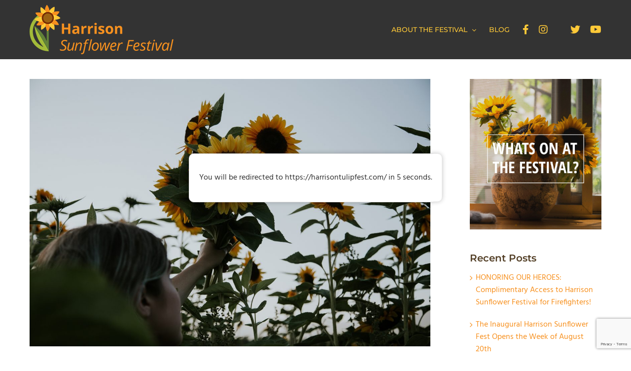

--- FILE ---
content_type: text/html; charset=UTF-8
request_url: https://harrisonsunflowerfest.com/u-pick-promotion-firefighters/
body_size: 16724
content:
<!DOCTYPE html>
<html class="avada-html-layout-wide avada-html-header-position-top avada-header-color-not-opaque" lang="en-US" prefix="og: http://ogp.me/ns# fb: http://ogp.me/ns/fb#">
<head>
	<meta http-equiv="X-UA-Compatible" content="IE=edge" />
	<meta http-equiv="Content-Type" content="text/html; charset=utf-8"/>
	<meta name="viewport" content="width=device-width, initial-scale=1" />
	<meta name='robots' content='index, follow, max-image-preview:large, max-snippet:-1, max-video-preview:-1' />

	<!-- This site is optimized with the Yoast SEO plugin v20.6 - https://yoast.com/wordpress/plugins/seo/ -->
	<title>U-pick Promotion: Firefighters - Harrison Sunflower Festival</title>
	<link rel="canonical" href="https://harrisonsunflowerfest.com/u-pick-promotion-firefighters/" />
	<meta property="og:locale" content="en_US" />
	<meta property="og:type" content="article" />
	<meta property="og:title" content="U-pick Promotion: Firefighters - Harrison Sunflower Festival" />
	<meta property="og:url" content="https://harrisonsunflowerfest.com/u-pick-promotion-firefighters/" />
	<meta property="og:site_name" content="Harrison Sunflower Festival" />
	<meta property="article:author" content="facebook.com/teamcmedia" />
	<meta property="article:published_time" content="2021-08-14T02:15:19+00:00" />
	<meta property="article:modified_time" content="2021-08-16T05:58:38+00:00" />
	<meta property="og:image" content="https://harrisonsunflowerfest.com/wp-content/uploads/2021/08/IMG_6166.jpg" />
	<meta property="og:image:width" content="1600" />
	<meta property="og:image:height" content="1067" />
	<meta property="og:image:type" content="image/jpeg" />
	<meta name="author" content="Connect Media" />
	<meta name="twitter:card" content="summary_large_image" />
	<meta name="twitter:label1" content="Written by" />
	<meta name="twitter:data1" content="Connect Media" />
	<meta name="twitter:label2" content="Est. reading time" />
	<meta name="twitter:data2" content="2 minutes" />
	<script type="application/ld+json" class="yoast-schema-graph">{"@context":"https://schema.org","@graph":[{"@type":"WebPage","@id":"https://harrisonsunflowerfest.com/u-pick-promotion-firefighters/","url":"https://harrisonsunflowerfest.com/u-pick-promotion-firefighters/","name":"U-pick Promotion: Firefighters - Harrison Sunflower Festival","isPartOf":{"@id":"https://harrisonsunflowerfest.com/#website"},"primaryImageOfPage":{"@id":"https://harrisonsunflowerfest.com/u-pick-promotion-firefighters/#primaryimage"},"image":{"@id":"https://harrisonsunflowerfest.com/u-pick-promotion-firefighters/#primaryimage"},"thumbnailUrl":"https://harrisonsunflowerfest.com/wp-content/uploads/2021/08/IMG_6166.jpg","datePublished":"2021-08-14T02:15:19+00:00","dateModified":"2021-08-16T05:58:38+00:00","author":{"@id":"https://harrisonsunflowerfest.com/#/schema/person/630d739dde29d131316bc9e1ff13bb81"},"breadcrumb":{"@id":"https://harrisonsunflowerfest.com/u-pick-promotion-firefighters/#breadcrumb"},"inLanguage":"en-US","potentialAction":[{"@type":"ReadAction","target":["https://harrisonsunflowerfest.com/u-pick-promotion-firefighters/"]}]},{"@type":"ImageObject","inLanguage":"en-US","@id":"https://harrisonsunflowerfest.com/u-pick-promotion-firefighters/#primaryimage","url":"https://harrisonsunflowerfest.com/wp-content/uploads/2021/08/IMG_6166.jpg","contentUrl":"https://harrisonsunflowerfest.com/wp-content/uploads/2021/08/IMG_6166.jpg","width":1600,"height":1067},{"@type":"BreadcrumbList","@id":"https://harrisonsunflowerfest.com/u-pick-promotion-firefighters/#breadcrumb","itemListElement":[{"@type":"ListItem","position":1,"name":"Home","item":"https://harrisonsunflowerfest.com/"},{"@type":"ListItem","position":2,"name":"U-pick Promotion: Firefighters"}]},{"@type":"WebSite","@id":"https://harrisonsunflowerfest.com/#website","url":"https://harrisonsunflowerfest.com/","name":"Harrison Sunflower Festival","description":"","potentialAction":[{"@type":"SearchAction","target":{"@type":"EntryPoint","urlTemplate":"https://harrisonsunflowerfest.com/?s={search_term_string}"},"query-input":"required name=search_term_string"}],"inLanguage":"en-US"},{"@type":"Person","@id":"https://harrisonsunflowerfest.com/#/schema/person/630d739dde29d131316bc9e1ff13bb81","name":"Connect Media","description":"Marketing Solutions for the Tourism Industry #TeamCMedia","sameAs":["http://www.teamc.media","facebook.com/teamcmedia","instagram.com/teamcmedia"],"url":"https://harrisonsunflowerfest.com/author/teamc/"}]}</script>
	<!-- / Yoast SEO plugin. -->


<link rel='dns-prefetch' href='//s.w.org' />
<link rel="alternate" type="application/rss+xml" title="Harrison Sunflower Festival &raquo; Feed" href="https://harrisonsunflowerfest.com/feed/" />
<link rel="alternate" type="application/rss+xml" title="Harrison Sunflower Festival &raquo; Comments Feed" href="https://harrisonsunflowerfest.com/comments/feed/" />
<link rel="alternate" type="text/calendar" title="Harrison Sunflower Festival &raquo; iCal Feed" href="https://harrisonsunflowerfest.com/food-trucks/?ical=1" />
					<link rel="shortcut icon" href="https://harrisonsunflowerfest.com/wp-content/uploads/2019/03/sunflower-icon-s.png" type="image/x-icon" />
		
		
					<!-- Android Icon -->
			<link rel="icon" sizes="192x192" href="https://harrisonsunflowerfest.com/wp-content/uploads/2019/03/sunflower-icon-m.png">
		
					<!-- MS Edge Icon -->
			<meta name="msapplication-TileImage" content="https://harrisonsunflowerfest.com/wp-content/uploads/2019/03/sunflower-icon-l.png">
				<link rel="alternate" type="application/rss+xml" title="Harrison Sunflower Festival &raquo; U-pick Promotion: Firefighters Comments Feed" href="https://harrisonsunflowerfest.com/u-pick-promotion-firefighters/feed/" />

		<meta property="og:title" content="U-pick Promotion: Firefighters"/>
		<meta property="og:type" content="article"/>
		<meta property="og:url" content="https://harrisonsunflowerfest.com/u-pick-promotion-firefighters/"/>
		<meta property="og:site_name" content="Harrison Sunflower Festival"/>
		<meta property="og:description" content="With this long and difficult fire season, the Harrison Sunflower Festival wants to show our appreciation for Firefighters with an extra week just for them to enjoy a free U-pick Sunflower stem upon their visit to the festival! 

For the week of August 30th - September 6th, we will be offering a free U-pick Sunflower"/>

									<meta property="og:image" content="https://harrisonsunflowerfest.com/wp-content/uploads/2021/08/IMG_6166.jpg"/>
							<script type="text/javascript">
window._wpemojiSettings = {"baseUrl":"https:\/\/s.w.org\/images\/core\/emoji\/14.0.0\/72x72\/","ext":".png","svgUrl":"https:\/\/s.w.org\/images\/core\/emoji\/14.0.0\/svg\/","svgExt":".svg","source":{"concatemoji":"https:\/\/harrisonsunflowerfest.com\/wp-includes\/js\/wp-emoji-release.min.js?ver=6.0.7"}};
/*! This file is auto-generated */
!function(e,a,t){var n,r,o,i=a.createElement("canvas"),p=i.getContext&&i.getContext("2d");function s(e,t){var a=String.fromCharCode,e=(p.clearRect(0,0,i.width,i.height),p.fillText(a.apply(this,e),0,0),i.toDataURL());return p.clearRect(0,0,i.width,i.height),p.fillText(a.apply(this,t),0,0),e===i.toDataURL()}function c(e){var t=a.createElement("script");t.src=e,t.defer=t.type="text/javascript",a.getElementsByTagName("head")[0].appendChild(t)}for(o=Array("flag","emoji"),t.supports={everything:!0,everythingExceptFlag:!0},r=0;r<o.length;r++)t.supports[o[r]]=function(e){if(!p||!p.fillText)return!1;switch(p.textBaseline="top",p.font="600 32px Arial",e){case"flag":return s([127987,65039,8205,9895,65039],[127987,65039,8203,9895,65039])?!1:!s([55356,56826,55356,56819],[55356,56826,8203,55356,56819])&&!s([55356,57332,56128,56423,56128,56418,56128,56421,56128,56430,56128,56423,56128,56447],[55356,57332,8203,56128,56423,8203,56128,56418,8203,56128,56421,8203,56128,56430,8203,56128,56423,8203,56128,56447]);case"emoji":return!s([129777,127995,8205,129778,127999],[129777,127995,8203,129778,127999])}return!1}(o[r]),t.supports.everything=t.supports.everything&&t.supports[o[r]],"flag"!==o[r]&&(t.supports.everythingExceptFlag=t.supports.everythingExceptFlag&&t.supports[o[r]]);t.supports.everythingExceptFlag=t.supports.everythingExceptFlag&&!t.supports.flag,t.DOMReady=!1,t.readyCallback=function(){t.DOMReady=!0},t.supports.everything||(n=function(){t.readyCallback()},a.addEventListener?(a.addEventListener("DOMContentLoaded",n,!1),e.addEventListener("load",n,!1)):(e.attachEvent("onload",n),a.attachEvent("onreadystatechange",function(){"complete"===a.readyState&&t.readyCallback()})),(e=t.source||{}).concatemoji?c(e.concatemoji):e.wpemoji&&e.twemoji&&(c(e.twemoji),c(e.wpemoji)))}(window,document,window._wpemojiSettings);
</script>
<style type="text/css">
img.wp-smiley,
img.emoji {
	display: inline !important;
	border: none !important;
	box-shadow: none !important;
	height: 1em !important;
	width: 1em !important;
	margin: 0 0.07em !important;
	vertical-align: -0.1em !important;
	background: none !important;
	padding: 0 !important;
}
</style>
	<link rel='stylesheet' id='custom-style-css'  href='https://harrisonsunflowerfest.com/wp-content/themes/Avada%20Child572/custom-style.css?ver=6.0.7' type='text/css' media='all' />
<link rel='stylesheet' id='fusion-dynamic-css-css'  href='https://harrisonsunflowerfest.com/wp-content/uploads/fusion-styles/6ec77e65c44fb6622bf8151b13a06b34.min.css?ver=3.11.0' type='text/css' media='all' />
<link rel='stylesheet' id='avada-fullwidth-md-css'  href='https://harrisonsunflowerfest.com/wp-content/plugins/fusion-builder/assets/css/media/fullwidth-md.min.css?ver=3.11.0' type='text/css' media='only screen and (max-width: 1024px)' />
<link rel='stylesheet' id='avada-fullwidth-sm-css'  href='https://harrisonsunflowerfest.com/wp-content/plugins/fusion-builder/assets/css/media/fullwidth-sm.min.css?ver=3.11.0' type='text/css' media='only screen and (max-width: 640px)' />
<link rel='stylesheet' id='avada-icon-md-css'  href='https://harrisonsunflowerfest.com/wp-content/plugins/fusion-builder/assets/css/media/icon-md.min.css?ver=3.11.0' type='text/css' media='only screen and (max-width: 1024px)' />
<link rel='stylesheet' id='avada-icon-sm-css'  href='https://harrisonsunflowerfest.com/wp-content/plugins/fusion-builder/assets/css/media/icon-sm.min.css?ver=3.11.0' type='text/css' media='only screen and (max-width: 640px)' />
<link rel='stylesheet' id='avada-grid-md-css'  href='https://harrisonsunflowerfest.com/wp-content/plugins/fusion-builder/assets/css/media/grid-md.min.css?ver=7.11.0' type='text/css' media='only screen and (max-width: 1024px)' />
<link rel='stylesheet' id='avada-grid-sm-css'  href='https://harrisonsunflowerfest.com/wp-content/plugins/fusion-builder/assets/css/media/grid-sm.min.css?ver=7.11.0' type='text/css' media='only screen and (max-width: 640px)' />
<link rel='stylesheet' id='avada-image-md-css'  href='https://harrisonsunflowerfest.com/wp-content/plugins/fusion-builder/assets/css/media/image-md.min.css?ver=7.11.0' type='text/css' media='only screen and (max-width: 1024px)' />
<link rel='stylesheet' id='avada-image-sm-css'  href='https://harrisonsunflowerfest.com/wp-content/plugins/fusion-builder/assets/css/media/image-sm.min.css?ver=7.11.0' type='text/css' media='only screen and (max-width: 640px)' />
<link rel='stylesheet' id='avada-person-md-css'  href='https://harrisonsunflowerfest.com/wp-content/plugins/fusion-builder/assets/css/media/person-md.min.css?ver=7.11.0' type='text/css' media='only screen and (max-width: 1024px)' />
<link rel='stylesheet' id='avada-person-sm-css'  href='https://harrisonsunflowerfest.com/wp-content/plugins/fusion-builder/assets/css/media/person-sm.min.css?ver=7.11.0' type='text/css' media='only screen and (max-width: 640px)' />
<link rel='stylesheet' id='avada-section-separator-md-css'  href='https://harrisonsunflowerfest.com/wp-content/plugins/fusion-builder/assets/css/media/section-separator-md.min.css?ver=3.11.0' type='text/css' media='only screen and (max-width: 1024px)' />
<link rel='stylesheet' id='avada-section-separator-sm-css'  href='https://harrisonsunflowerfest.com/wp-content/plugins/fusion-builder/assets/css/media/section-separator-sm.min.css?ver=3.11.0' type='text/css' media='only screen and (max-width: 640px)' />
<link rel='stylesheet' id='avada-social-sharing-md-css'  href='https://harrisonsunflowerfest.com/wp-content/plugins/fusion-builder/assets/css/media/social-sharing-md.min.css?ver=7.11.0' type='text/css' media='only screen and (max-width: 1024px)' />
<link rel='stylesheet' id='avada-social-sharing-sm-css'  href='https://harrisonsunflowerfest.com/wp-content/plugins/fusion-builder/assets/css/media/social-sharing-sm.min.css?ver=7.11.0' type='text/css' media='only screen and (max-width: 640px)' />
<link rel='stylesheet' id='avada-social-links-md-css'  href='https://harrisonsunflowerfest.com/wp-content/plugins/fusion-builder/assets/css/media/social-links-md.min.css?ver=7.11.0' type='text/css' media='only screen and (max-width: 1024px)' />
<link rel='stylesheet' id='avada-social-links-sm-css'  href='https://harrisonsunflowerfest.com/wp-content/plugins/fusion-builder/assets/css/media/social-links-sm.min.css?ver=7.11.0' type='text/css' media='only screen and (max-width: 640px)' />
<link rel='stylesheet' id='avada-tabs-lg-min-css'  href='https://harrisonsunflowerfest.com/wp-content/plugins/fusion-builder/assets/css/media/tabs-lg-min.min.css?ver=7.11.0' type='text/css' media='only screen and (min-width: 640px)' />
<link rel='stylesheet' id='avada-tabs-lg-max-css'  href='https://harrisonsunflowerfest.com/wp-content/plugins/fusion-builder/assets/css/media/tabs-lg-max.min.css?ver=7.11.0' type='text/css' media='only screen and (max-width: 640px)' />
<link rel='stylesheet' id='avada-tabs-md-css'  href='https://harrisonsunflowerfest.com/wp-content/plugins/fusion-builder/assets/css/media/tabs-md.min.css?ver=7.11.0' type='text/css' media='only screen and (max-width: 1024px)' />
<link rel='stylesheet' id='avada-tabs-sm-css'  href='https://harrisonsunflowerfest.com/wp-content/plugins/fusion-builder/assets/css/media/tabs-sm.min.css?ver=7.11.0' type='text/css' media='only screen and (max-width: 640px)' />
<link rel='stylesheet' id='awb-title-md-css'  href='https://harrisonsunflowerfest.com/wp-content/plugins/fusion-builder/assets/css/media/title-md.min.css?ver=3.11.0' type='text/css' media='only screen and (max-width: 1024px)' />
<link rel='stylesheet' id='awb-title-sm-css'  href='https://harrisonsunflowerfest.com/wp-content/plugins/fusion-builder/assets/css/media/title-sm.min.css?ver=3.11.0' type='text/css' media='only screen and (max-width: 640px)' />
<link rel='stylesheet' id='awb-layout-colums-md-css'  href='https://harrisonsunflowerfest.com/wp-content/plugins/fusion-builder/assets/css/media/layout-columns-md.min.css?ver=3.11.0' type='text/css' media='only screen and (max-width: 1024px)' />
<link rel='stylesheet' id='awb-layout-colums-sm-css'  href='https://harrisonsunflowerfest.com/wp-content/plugins/fusion-builder/assets/css/media/layout-columns-sm.min.css?ver=3.11.0' type='text/css' media='only screen and (max-width: 640px)' />
<link rel='stylesheet' id='avada-max-1c-css'  href='https://harrisonsunflowerfest.com/wp-content/themes/Avada572/assets/css/media/max-1c.min.css?ver=7.11.0' type='text/css' media='only screen and (max-width: 640px)' />
<link rel='stylesheet' id='avada-max-2c-css'  href='https://harrisonsunflowerfest.com/wp-content/themes/Avada572/assets/css/media/max-2c.min.css?ver=7.11.0' type='text/css' media='only screen and (max-width: 712px)' />
<link rel='stylesheet' id='avada-min-2c-max-3c-css'  href='https://harrisonsunflowerfest.com/wp-content/themes/Avada572/assets/css/media/min-2c-max-3c.min.css?ver=7.11.0' type='text/css' media='only screen and (min-width: 712px) and (max-width: 784px)' />
<link rel='stylesheet' id='avada-min-3c-max-4c-css'  href='https://harrisonsunflowerfest.com/wp-content/themes/Avada572/assets/css/media/min-3c-max-4c.min.css?ver=7.11.0' type='text/css' media='only screen and (min-width: 784px) and (max-width: 856px)' />
<link rel='stylesheet' id='avada-min-4c-max-5c-css'  href='https://harrisonsunflowerfest.com/wp-content/themes/Avada572/assets/css/media/min-4c-max-5c.min.css?ver=7.11.0' type='text/css' media='only screen and (min-width: 856px) and (max-width: 928px)' />
<link rel='stylesheet' id='avada-min-5c-max-6c-css'  href='https://harrisonsunflowerfest.com/wp-content/themes/Avada572/assets/css/media/min-5c-max-6c.min.css?ver=7.11.0' type='text/css' media='only screen and (min-width: 928px) and (max-width: 1000px)' />
<link rel='stylesheet' id='avada-min-shbp-css'  href='https://harrisonsunflowerfest.com/wp-content/themes/Avada572/assets/css/media/min-shbp.min.css?ver=7.11.0' type='text/css' media='only screen and (min-width: 801px)' />
<link rel='stylesheet' id='avada-min-shbp-header-legacy-css'  href='https://harrisonsunflowerfest.com/wp-content/themes/Avada572/assets/css/media/min-shbp-header-legacy.min.css?ver=7.11.0' type='text/css' media='only screen and (min-width: 801px)' />
<link rel='stylesheet' id='avada-max-shbp-css'  href='https://harrisonsunflowerfest.com/wp-content/themes/Avada572/assets/css/media/max-shbp.min.css?ver=7.11.0' type='text/css' media='only screen and (max-width: 800px)' />
<link rel='stylesheet' id='avada-max-shbp-header-legacy-css'  href='https://harrisonsunflowerfest.com/wp-content/themes/Avada572/assets/css/media/max-shbp-header-legacy.min.css?ver=7.11.0' type='text/css' media='only screen and (max-width: 800px)' />
<link rel='stylesheet' id='avada-max-sh-shbp-css'  href='https://harrisonsunflowerfest.com/wp-content/themes/Avada572/assets/css/media/max-sh-shbp.min.css?ver=7.11.0' type='text/css' media='only screen and (max-width: 800px)' />
<link rel='stylesheet' id='avada-max-sh-shbp-header-legacy-css'  href='https://harrisonsunflowerfest.com/wp-content/themes/Avada572/assets/css/media/max-sh-shbp-header-legacy.min.css?ver=7.11.0' type='text/css' media='only screen and (max-width: 800px)' />
<link rel='stylesheet' id='avada-min-768-max-1024-p-css'  href='https://harrisonsunflowerfest.com/wp-content/themes/Avada572/assets/css/media/min-768-max-1024-p.min.css?ver=7.11.0' type='text/css' media='only screen and (min-device-width: 768px) and (max-device-width: 1024px) and (orientation: portrait)' />
<link rel='stylesheet' id='avada-min-768-max-1024-p-header-legacy-css'  href='https://harrisonsunflowerfest.com/wp-content/themes/Avada572/assets/css/media/min-768-max-1024-p-header-legacy.min.css?ver=7.11.0' type='text/css' media='only screen and (min-device-width: 768px) and (max-device-width: 1024px) and (orientation: portrait)' />
<link rel='stylesheet' id='avada-min-768-max-1024-l-css'  href='https://harrisonsunflowerfest.com/wp-content/themes/Avada572/assets/css/media/min-768-max-1024-l.min.css?ver=7.11.0' type='text/css' media='only screen and (min-device-width: 768px) and (max-device-width: 1024px) and (orientation: landscape)' />
<link rel='stylesheet' id='avada-min-768-max-1024-l-header-legacy-css'  href='https://harrisonsunflowerfest.com/wp-content/themes/Avada572/assets/css/media/min-768-max-1024-l-header-legacy.min.css?ver=7.11.0' type='text/css' media='only screen and (min-device-width: 768px) and (max-device-width: 1024px) and (orientation: landscape)' />
<link rel='stylesheet' id='avada-max-sh-cbp-css'  href='https://harrisonsunflowerfest.com/wp-content/themes/Avada572/assets/css/media/max-sh-cbp.min.css?ver=7.11.0' type='text/css' media='only screen and (max-width: 800px)' />
<link rel='stylesheet' id='avada-max-sh-sbp-css'  href='https://harrisonsunflowerfest.com/wp-content/themes/Avada572/assets/css/media/max-sh-sbp.min.css?ver=7.11.0' type='text/css' media='only screen and (max-width: 800px)' />
<link rel='stylesheet' id='avada-max-sh-640-css'  href='https://harrisonsunflowerfest.com/wp-content/themes/Avada572/assets/css/media/max-sh-640.min.css?ver=7.11.0' type='text/css' media='only screen and (max-width: 640px)' />
<link rel='stylesheet' id='avada-max-shbp-18-css'  href='https://harrisonsunflowerfest.com/wp-content/themes/Avada572/assets/css/media/max-shbp-18.min.css?ver=7.11.0' type='text/css' media='only screen and (max-width: 782px)' />
<link rel='stylesheet' id='avada-max-shbp-32-css'  href='https://harrisonsunflowerfest.com/wp-content/themes/Avada572/assets/css/media/max-shbp-32.min.css?ver=7.11.0' type='text/css' media='only screen and (max-width: 768px)' />
<link rel='stylesheet' id='avada-min-sh-cbp-css'  href='https://harrisonsunflowerfest.com/wp-content/themes/Avada572/assets/css/media/min-sh-cbp.min.css?ver=7.11.0' type='text/css' media='only screen and (min-width: 800px)' />
<link rel='stylesheet' id='avada-max-640-css'  href='https://harrisonsunflowerfest.com/wp-content/themes/Avada572/assets/css/media/max-640.min.css?ver=7.11.0' type='text/css' media='only screen and (max-device-width: 640px)' />
<link rel='stylesheet' id='avada-max-main-css'  href='https://harrisonsunflowerfest.com/wp-content/themes/Avada572/assets/css/media/max-main.min.css?ver=7.11.0' type='text/css' media='only screen and (max-width: 1000px)' />
<link rel='stylesheet' id='avada-max-cbp-css'  href='https://harrisonsunflowerfest.com/wp-content/themes/Avada572/assets/css/media/max-cbp.min.css?ver=7.11.0' type='text/css' media='only screen and (max-width: 800px)' />
<link rel='stylesheet' id='avada-max-sh-cbp-cf7-css'  href='https://harrisonsunflowerfest.com/wp-content/themes/Avada572/assets/css/media/max-sh-cbp-cf7.min.css?ver=7.11.0' type='text/css' media='only screen and (max-width: 800px)' />
<link rel='stylesheet' id='avada-max-sh-cbp-eslider-css'  href='https://harrisonsunflowerfest.com/wp-content/themes/Avada572/assets/css/media/max-sh-cbp-eslider.min.css?ver=7.11.0' type='text/css' media='only screen and (max-width: 800px)' />
<link rel='stylesheet' id='avada-max-768-ec-css'  href='https://harrisonsunflowerfest.com/wp-content/themes/Avada572/assets/css/media/max-768-ec.min.css?ver=7.11.0' type='text/css' media='only screen and (max-width: 768px)' />
<link rel='stylesheet' id='avada-max-sh-cbp-ec-css'  href='https://harrisonsunflowerfest.com/wp-content/themes/Avada572/assets/css/media/max-sh-cbp-ec.min.css?ver=7.11.0' type='text/css' media='only screen and (max-width: 800px)' />
<link rel='stylesheet' id='avada-max-sh-cbp-social-sharing-css'  href='https://harrisonsunflowerfest.com/wp-content/themes/Avada572/assets/css/media/max-sh-cbp-social-sharing.min.css?ver=7.11.0' type='text/css' media='only screen and (max-width: 800px)' />
<link rel='stylesheet' id='fb-max-sh-cbp-css'  href='https://harrisonsunflowerfest.com/wp-content/plugins/fusion-builder/assets/css/media/max-sh-cbp.min.css?ver=3.11.0' type='text/css' media='only screen and (max-width: 800px)' />
<link rel='stylesheet' id='fb-min-768-max-1024-p-css'  href='https://harrisonsunflowerfest.com/wp-content/plugins/fusion-builder/assets/css/media/min-768-max-1024-p.min.css?ver=3.11.0' type='text/css' media='only screen and (min-device-width: 768px) and (max-device-width: 1024px) and (orientation: portrait)' />
<link rel='stylesheet' id='fb-max-640-css'  href='https://harrisonsunflowerfest.com/wp-content/plugins/fusion-builder/assets/css/media/max-640.min.css?ver=3.11.0' type='text/css' media='only screen and (max-device-width: 640px)' />
<link rel='stylesheet' id='fb-max-1c-css'  href='https://harrisonsunflowerfest.com/wp-content/plugins/fusion-builder/assets/css/media/max-1c.css?ver=3.11.0' type='text/css' media='only screen and (max-width: 640px)' />
<link rel='stylesheet' id='fb-max-2c-css'  href='https://harrisonsunflowerfest.com/wp-content/plugins/fusion-builder/assets/css/media/max-2c.css?ver=3.11.0' type='text/css' media='only screen and (max-width: 712px)' />
<link rel='stylesheet' id='fb-min-2c-max-3c-css'  href='https://harrisonsunflowerfest.com/wp-content/plugins/fusion-builder/assets/css/media/min-2c-max-3c.css?ver=3.11.0' type='text/css' media='only screen and (min-width: 712px) and (max-width: 784px)' />
<link rel='stylesheet' id='fb-min-3c-max-4c-css'  href='https://harrisonsunflowerfest.com/wp-content/plugins/fusion-builder/assets/css/media/min-3c-max-4c.css?ver=3.11.0' type='text/css' media='only screen and (min-width: 784px) and (max-width: 856px)' />
<link rel='stylesheet' id='fb-min-4c-max-5c-css'  href='https://harrisonsunflowerfest.com/wp-content/plugins/fusion-builder/assets/css/media/min-4c-max-5c.css?ver=3.11.0' type='text/css' media='only screen and (min-width: 856px) and (max-width: 928px)' />
<link rel='stylesheet' id='fb-min-5c-max-6c-css'  href='https://harrisonsunflowerfest.com/wp-content/plugins/fusion-builder/assets/css/media/min-5c-max-6c.css?ver=3.11.0' type='text/css' media='only screen and (min-width: 928px) and (max-width: 1000px)' />
<link rel='stylesheet' id='avada-off-canvas-md-css'  href='https://harrisonsunflowerfest.com/wp-content/plugins/fusion-builder/assets/css/media/off-canvas-md.min.css?ver=7.11.0' type='text/css' media='only screen and (max-width: 1024px)' />
<link rel='stylesheet' id='avada-off-canvas-sm-css'  href='https://harrisonsunflowerfest.com/wp-content/plugins/fusion-builder/assets/css/media/off-canvas-sm.min.css?ver=7.11.0' type='text/css' media='only screen and (max-width: 640px)' />
<script type='text/javascript' src='https://harrisonsunflowerfest.com/wp-includes/js/jquery/jquery.min.js?ver=3.6.0' id='jquery-core-js'></script>
<script type='text/javascript' src='https://harrisonsunflowerfest.com/wp-includes/js/jquery/jquery-migrate.min.js?ver=3.3.2' id='jquery-migrate-js'></script>
<link rel="https://api.w.org/" href="https://harrisonsunflowerfest.com/wp-json/" /><link rel="alternate" type="application/json" href="https://harrisonsunflowerfest.com/wp-json/wp/v2/posts/3469" /><link rel="EditURI" type="application/rsd+xml" title="RSD" href="https://harrisonsunflowerfest.com/xmlrpc.php?rsd" />
<link rel="wlwmanifest" type="application/wlwmanifest+xml" href="https://harrisonsunflowerfest.com/wp-includes/wlwmanifest.xml" /> 
<meta name="generator" content="WordPress 6.0.7" />
<link rel='shortlink' href='https://harrisonsunflowerfest.com/?p=3469' />
<link rel="alternate" type="application/json+oembed" href="https://harrisonsunflowerfest.com/wp-json/oembed/1.0/embed?url=https%3A%2F%2Fharrisonsunflowerfest.com%2Fu-pick-promotion-firefighters%2F" />
<link rel="alternate" type="text/xml+oembed" href="https://harrisonsunflowerfest.com/wp-json/oembed/1.0/embed?url=https%3A%2F%2Fharrisonsunflowerfest.com%2Fu-pick-promotion-firefighters%2F&#038;format=xml" />
<meta name="tec-api-version" content="v1"><meta name="tec-api-origin" content="https://harrisonsunflowerfest.com"><link rel="alternate" href="https://harrisonsunflowerfest.com/wp-json/tribe/events/v1/" /><style type="text/css" id="css-fb-visibility">@media screen and (max-width: 640px){.fusion-no-small-visibility{display:none !important;}body .sm-text-align-center{text-align:center !important;}body .sm-text-align-left{text-align:left !important;}body .sm-text-align-right{text-align:right !important;}body .sm-flex-align-center{justify-content:center !important;}body .sm-flex-align-flex-start{justify-content:flex-start !important;}body .sm-flex-align-flex-end{justify-content:flex-end !important;}body .sm-mx-auto{margin-left:auto !important;margin-right:auto !important;}body .sm-ml-auto{margin-left:auto !important;}body .sm-mr-auto{margin-right:auto !important;}body .fusion-absolute-position-small{position:absolute;top:auto;width:100%;}.awb-sticky.awb-sticky-small{ position: sticky; top: var(--awb-sticky-offset,0); }}@media screen and (min-width: 641px) and (max-width: 1024px){.fusion-no-medium-visibility{display:none !important;}body .md-text-align-center{text-align:center !important;}body .md-text-align-left{text-align:left !important;}body .md-text-align-right{text-align:right !important;}body .md-flex-align-center{justify-content:center !important;}body .md-flex-align-flex-start{justify-content:flex-start !important;}body .md-flex-align-flex-end{justify-content:flex-end !important;}body .md-mx-auto{margin-left:auto !important;margin-right:auto !important;}body .md-ml-auto{margin-left:auto !important;}body .md-mr-auto{margin-right:auto !important;}body .fusion-absolute-position-medium{position:absolute;top:auto;width:100%;}.awb-sticky.awb-sticky-medium{ position: sticky; top: var(--awb-sticky-offset,0); }}@media screen and (min-width: 1025px){.fusion-no-large-visibility{display:none !important;}body .lg-text-align-center{text-align:center !important;}body .lg-text-align-left{text-align:left !important;}body .lg-text-align-right{text-align:right !important;}body .lg-flex-align-center{justify-content:center !important;}body .lg-flex-align-flex-start{justify-content:flex-start !important;}body .lg-flex-align-flex-end{justify-content:flex-end !important;}body .lg-mx-auto{margin-left:auto !important;margin-right:auto !important;}body .lg-ml-auto{margin-left:auto !important;}body .lg-mr-auto{margin-right:auto !important;}body .fusion-absolute-position-large{position:absolute;top:auto;width:100%;}.awb-sticky.awb-sticky-large{ position: sticky; top: var(--awb-sticky-offset,0); }}</style>		<script type="text/javascript">
			var doc = document.documentElement;
			doc.setAttribute( 'data-useragent', navigator.userAgent );
		</script>
		<!-- Global site tag (gtag.js) - Google Analytics -->
<script async src="https://www.googletagmanager.com/gtag/js?id=UA-39547103-7"></script>
<script>
  window.dataLayer = window.dataLayer || [];
  function gtag(){dataLayer.push(arguments);}
  gtag('js', new Date());

  gtag('config', 'UA-39547103-7');
</script>
<!-- Facebook Pixel Code -->
<script>
  !function(f,b,e,v,n,t,s)
  {if(f.fbq)return;n=f.fbq=function(){n.callMethod?
  n.callMethod.apply(n,arguments):n.queue.push(arguments)};
  if(!f._fbq)f._fbq=n;n.push=n;n.loaded=!0;n.version='2.0';
  n.queue=[];t=b.createElement(e);t.async=!0;
  t.src=v;s=b.getElementsByTagName(e)[0];
  s.parentNode.insertBefore(t,s)}(window, document,'script',
  'https://connect.facebook.net/en_US/fbevents.js');
  fbq('init', '1729481050657088');
  fbq('track', 'PageView');
</script>
<noscript><img height="1" width="1" style="display:none"
  src="https://www.facebook.com/tr?id=1729481050657088&ev=PageView&noscript=1"
/></noscript>
<!-- End Facebook Pixel Code -->
	<script>
jQuery( document ).ready(function() {
    jQuery( ".tulip-ticket-button" ).click(function() {
      jQuery('#ticket-form button').trigger('click');
    });
    jQuery( ".tulip-season-button" ).click(function() {
      jQuery('#season-form button').trigger('click');
    });
    jQuery( ".tulip-sunrise-button" ).click(function() {
      jQuery('#sunrise-form button').trigger('click');
    });
    jQuery('.trigger-event').click(function() {
      // This code is executed when someone clicks on our submit button.
      //ga('send', 'event', 'Attempt Submit', 'click', 'Contact Form');
      if ("ga" in window) {
            tracker = ga.getAll()[0];
            if (tracker)
                tracker.send("event", "AttemptSubmit", "Contact Form");
        }
      console.log('GA Event Created.');
    });
});

</script>

</head>

<body data-rsssl=1 class="post-template-default single single-post postid-3469 single-format-standard tribe-no-js has-sidebar fusion-image-hovers fusion-pagination-sizing fusion-button_type-flat fusion-button_span-no fusion-button_gradient-linear avada-image-rollover-circle-yes avada-image-rollover-no fusion-body ltr no-tablet-sticky-header no-mobile-sticky-header no-mobile-slidingbar no-mobile-totop avada-has-rev-slider-styles fusion-disable-outline fusion-sub-menu-fade mobile-logo-pos-left layout-wide-mode avada-has-boxed-modal-shadow-none layout-scroll-offset-full avada-has-zero-margin-offset-top fusion-top-header menu-text-align-center mobile-menu-design-flyout fusion-show-pagination-text fusion-header-layout-v1 avada-responsive avada-footer-fx-none avada-menu-highlight-style-bar fusion-search-form-classic fusion-main-menu-search-overlay fusion-avatar-square avada-sticky-shrinkage avada-dropdown-styles avada-blog-layout-medium alternate avada-blog-archive-layout-medium alternate avada-ec-not-100-width avada-ec-meta-layout-sidebar avada-header-shadow-no avada-menu-icon-position-left avada-has-megamenu-shadow avada-has-mainmenu-dropdown-divider avada-has-breadcrumb-mobile-hidden avada-has-titlebar-hide avada-has-footer-widget-bg-image avada-has-pagination-padding avada-flyout-menu-direction-fade avada-ec-views-v2" data-awb-post-id="3469">
		<a class="skip-link screen-reader-text" href="#content">Skip to content</a>

	<div id="boxed-wrapper">
		
		<div id="wrapper" class="fusion-wrapper">
			<div id="home" style="position:relative;top:-1px;"></div>
							
					
			<header class="fusion-header-wrapper">
				<div class="fusion-header-v1 fusion-logo-alignment fusion-logo-left fusion-sticky-menu- fusion-sticky-logo- fusion-mobile-logo-  fusion-mobile-menu-design-flyout fusion-header-has-flyout-menu">
					<div class="fusion-header-sticky-height"></div>
<div class="fusion-header">
	<div class="fusion-row">
					<div class="fusion-header-has-flyout-menu-content">
					<div class="fusion-logo" data-margin-top="10px" data-margin-bottom="10px" data-margin-left="0px" data-margin-right="0px">
			<a class="fusion-logo-link"  href="https://harrisonsunflowerfest.com/" >

						<!-- standard logo -->
			<img src="https://harrisonsunflowerfest.com/wp-content/uploads/2023/08/Harrison-Sunflower-Main-Logo.png" srcset="https://harrisonsunflowerfest.com/wp-content/uploads/2023/08/Harrison-Sunflower-Main-Logo.png 1x, https://harrisonsunflowerfest.com/wp-content/uploads/2023/08/Harrison-Sunflower-Main-Logo-Double.png 2x" width="292" height="100" style="max-height:100px;height:auto;" alt="Harrison Sunflower Festival Logo" data-retina_logo_url="https://harrisonsunflowerfest.com/wp-content/uploads/2023/08/Harrison-Sunflower-Main-Logo-Double.png" class="fusion-standard-logo" />

			
					</a>
		</div>		<nav class="fusion-main-menu" aria-label="Main Menu"><div class="fusion-overlay-search">		<form role="search" class="searchform fusion-search-form  fusion-search-form-classic" method="get" action="https://harrisonsunflowerfest.com/">
			<div class="fusion-search-form-content">

				
				<div class="fusion-search-field search-field">
					<label><span class="screen-reader-text">Search for:</span>
													<input type="search" value="" name="s" class="s" placeholder="Search..." required aria-required="true" aria-label="Search..."/>
											</label>
				</div>
				<div class="fusion-search-button search-button">
					<input type="submit" class="fusion-search-submit searchsubmit" aria-label="Search" value="&#xf002;" />
									</div>

				
			</div>


			
		</form>
		<div class="fusion-search-spacer"></div><a href="#" role="button" aria-label="Close Search" class="fusion-close-search"></a></div><ul id="menu-main-nav" class="fusion-menu"><li  id="menu-item-126"  class="menu-item menu-item-type-post_type menu-item-object-page menu-item-has-children menu-item-126 fusion-dropdown-menu"  data-item-id="126"><a  href="https://harrisonsunflowerfest.com/about/" class="fusion-bar-highlight" data-ps2id-api="true"><span class="menu-text">About The Festival</span> <span class="fusion-caret"><i class="fusion-dropdown-indicator" aria-hidden="true"></i></span></a><ul class="sub-menu"><li  id="menu-item-1166"  class="menu-item menu-item-type-post_type menu-item-object-page menu-item-1166 fusion-dropdown-submenu" ><a  href="https://harrisonsunflowerfest.com/about/our-story/" class="fusion-bar-highlight" data-ps2id-api="true"><span>Our Story</span></a></li></ul></li><li  id="menu-item-690"  class="menu-item menu-item-type-post_type menu-item-object-page menu-item-690"  data-item-id="690"><a  href="https://harrisonsunflowerfest.com/blog/" class="fusion-bar-highlight" data-ps2id-api="true"><span class="menu-text">Blog</span></a></li><li  id="menu-item-1012"  class="menu-item menu-item-type-custom menu-item-object-custom menu-item-1012"  data-item-id="1012"><a  href="https://www.facebook.com/harrisonsunflowerfest/" class="fusion-icon-only-link fusion-flex-link fusion-bar-highlight" data-ps2id-api="true"><span class="fusion-megamenu-icon"><i class="glyphicon  fa fa-facebook" aria-hidden="true"></i></span><span class="menu-text"><span class="menu-title">Facebook</span></span></a></li><li  id="menu-item-1013"  class="menu-item menu-item-type-custom menu-item-object-custom menu-item-1013"  data-item-id="1013"><a  href="https://www.instagram.com/harrisonsunflowerfest/" class="fusion-icon-only-link fusion-flex-link fusion-bar-highlight" data-ps2id-api="true"><span class="fusion-megamenu-icon"><i class="glyphicon fa-instagram fab" aria-hidden="true"></i></span><span class="menu-text"><span class="menu-title">Instagram</span></span></a></li><li  id="menu-item-6557"  class="menu-item menu-item-type-custom menu-item-object-custom menu-item-6557"  data-item-id="6557"><a  href="https://www.tiktok.com/@harrisonsunflowerfest" class="fusion-icon-only-link fusion-bar-highlight" data-ps2id-api="true"><span class="menu-text"><span class="menu-title">TikTok</span></span></a></li><li  id="menu-item-1014"  class="menu-item menu-item-type-custom menu-item-object-custom menu-item-1014"  data-item-id="1014"><a  href="https://twitter.com/onosfarms" class="fusion-icon-only-link fusion-flex-link fusion-bar-highlight" data-ps2id-api="true"><span class="fusion-megamenu-icon"><i class="glyphicon  fa fa-twitter" aria-hidden="true"></i></span><span class="menu-text"><span class="menu-title">Twitter</span></span></a></li><li  id="menu-item-1015"  class="menu-item menu-item-type-custom menu-item-object-custom menu-item-1015"  data-item-id="1015"><a  href="https://www.youtube.com/channel/UCUplOADRJY3W9XcmKNHkxFg" class="fusion-icon-only-link fusion-flex-link fusion-bar-highlight" data-ps2id-api="true"><span class="fusion-megamenu-icon"><i class="glyphicon  fa fa-youtube-play" aria-hidden="true"></i></span><span class="menu-text"><span class="menu-title">Youtube</span></span></a></li></ul></nav><div class="fusion-mobile-navigation"><ul id="menu-mobile-nav" class="fusion-mobile-menu"><li  id="menu-item-243"  class="menu-item menu-item-type-post_type menu-item-object-page menu-item-home menu-item-243"  data-item-id="243"><a  href="https://harrisonsunflowerfest.com/" class="fusion-bar-highlight" data-ps2id-api="true"><span class="menu-text">Home</span></a></li><li  id="menu-item-239"  class="menu-item menu-item-type-post_type menu-item-object-page menu-item-239"  data-item-id="239"><a  href="https://harrisonsunflowerfest.com/about/" class="fusion-bar-highlight" data-ps2id-api="true"><span class="menu-text">About the Festival</span></a></li><li  id="menu-item-1146"  class="menu-item menu-item-type-post_type menu-item-object-page menu-item-1146"  data-item-id="1146"><a  href="https://harrisonsunflowerfest.com/?page_id=1136" class="fusion-bar-highlight" data-ps2id-api="true"><span class="menu-text">Rates, Dates + Hours</span></a></li><li  id="menu-item-766"  class="menu-item menu-item-type-post_type menu-item-object-page menu-item-766"  data-item-id="766"><a  href="https://harrisonsunflowerfest.com/?page_id=731" class="fusion-bar-highlight" data-ps2id-api="true"><span class="menu-text">Get Tickets</span></a></li><li  id="menu-item-10694"  class="menu-item menu-item-type-post_type menu-item-object-page menu-item-10694"  data-item-id="10694"><a  href="https://harrisonsunflowerfest.com/?page_id=10293" class="fusion-bar-highlight" data-ps2id-api="true"><span class="menu-text">Harrison Pumpkin Festival</span></a></li><li  id="menu-item-3408"  class="menu-item menu-item-type-post_type menu-item-object-page menu-item-3408"  data-item-id="3408"><a  href="https://harrisonsunflowerfest.com/?page_id=1096" class="fusion-bar-highlight" data-ps2id-api="true"><span class="menu-text">Getting Here</span></a></li><li  id="menu-item-7206"  class="menu-item menu-item-type-post_type menu-item-object-page menu-item-7206"  data-item-id="7206"><a  href="https://harrisonsunflowerfest.com/?page_id=7096" class="fusion-bar-highlight" data-ps2id-api="true"><span class="menu-text">Festival Map</span></a></li><li  id="menu-item-1194"  class="menu-item menu-item-type-post_type menu-item-object-page menu-item-1194"  data-item-id="1194"><a  href="https://harrisonsunflowerfest.com/?page_id=1189" class="fusion-bar-highlight" data-ps2id-api="true"><span class="menu-text">FAQs</span></a></li><li  id="menu-item-767"  class="menu-item menu-item-type-post_type menu-item-object-page menu-item-767"  data-item-id="767"><a  href="https://harrisonsunflowerfest.com/blog/" class="fusion-bar-highlight" data-ps2id-api="true"><span class="menu-text">Blog</span></a></li></ul></div><div class="fusion-flyout-menu-icons fusion-flyout-mobile-menu-icons">
	
	
	
				<a class="fusion-flyout-menu-toggle" aria-hidden="true" aria-label="Toggle Menu" href="#">
			<div class="fusion-toggle-icon-line"></div>
			<div class="fusion-toggle-icon-line"></div>
			<div class="fusion-toggle-icon-line"></div>
		</a>
	</div>


<div class="fusion-flyout-menu-bg"></div>

<nav class="fusion-mobile-nav-holder fusion-flyout-menu fusion-flyout-mobile-menu" aria-label="Main Menu Mobile"></nav>

							</div>
			</div>
</div>
				</div>
				<div class="fusion-clearfix"></div>
			</header>
								
							<div id="sliders-container" class="fusion-slider-visibility">
					</div>
				
					
							
			
						<main id="main" class="clearfix ">
				<div class="fusion-row" style="">

<section id="content" style="float: left;">
	
					<article id="post-3469" class="post post-3469 type-post status-publish format-standard has-post-thumbnail hentry category-uncategorized">
						
														<div class="fusion-flexslider flexslider fusion-flexslider-loading post-slideshow fusion-post-slideshow">
				<ul class="slides">
																<li>
																																<a href="https://harrisonsunflowerfest.com/wp-content/uploads/2021/08/IMG_6166.jpg" data-rel="iLightbox[gallery3469]" title="" data-title="IMG_6166" data-caption="" aria-label="IMG_6166">
										<span class="screen-reader-text">View Larger Image</span>
										<img width="1600" height="1067" src="https://harrisonsunflowerfest.com/wp-content/uploads/2021/08/IMG_6166.jpg" class="attachment-full size-full wp-post-image" alt="" srcset="https://harrisonsunflowerfest.com/wp-content/uploads/2021/08/IMG_6166-200x133.jpg 200w, https://harrisonsunflowerfest.com/wp-content/uploads/2021/08/IMG_6166-400x267.jpg 400w, https://harrisonsunflowerfest.com/wp-content/uploads/2021/08/IMG_6166-600x400.jpg 600w, https://harrisonsunflowerfest.com/wp-content/uploads/2021/08/IMG_6166-800x534.jpg 800w, https://harrisonsunflowerfest.com/wp-content/uploads/2021/08/IMG_6166-1200x800.jpg 1200w, https://harrisonsunflowerfest.com/wp-content/uploads/2021/08/IMG_6166.jpg 1600w" sizes="(max-width: 800px) 100vw, 1200px" />									</a>
																					</li>

																																																																																																															</ul>
			</div>
						
															<h1 class="entry-title fusion-post-title">U-pick Promotion: Firefighters</h1>										<div class="post-content">
				<div class="fusion-fullwidth fullwidth-box fusion-builder-row-1 nonhundred-percent-fullwidth non-hundred-percent-height-scrolling" style="--awb-border-radius-top-left:0px;--awb-border-radius-top-right:0px;--awb-border-radius-bottom-right:0px;--awb-border-radius-bottom-left:0px;--awb-flex-wrap:wrap;" ><div class="fusion-builder-row fusion-row"><div class="fusion-layout-column fusion_builder_column fusion-builder-column-0 fusion_builder_column_1_1 1_1 fusion-one-full fusion-column-first fusion-column-last" style="--awb-bg-size:cover;--awb-margin-bottom:0px;"><div class="fusion-column-wrapper fusion-flex-column-wrapper-legacy"><div class="fusion-text fusion-text-1"><p>With this long and difficult fire season, the Harrison Sunflower Festival wants to show our appreciation for Firefighters with an extra week just for them to enjoy a free U-pick Sunflower stem upon their visit to the festival!<span class="Apple-converted-space"> </span></p>
<p>For the week of August 30th &#8211; September 6th, we will be offering a free U-pick Sunflower stem for Firefighters.</p>
<p>Please provide some sort of identification showing you work in this field to the U-pick attendant.</p>
<p>Check out our other U-pick promotions:</p>
</div><div class="fusion-button-wrapper"><a class="fusion-button button-flat fusion-button-default-size button-default fusion-button-default button-1 fusion-button-default-span fusion-button-default-type" target="_self" href="https://harrisonsunflowerfest.com/u-pick-promotion-chilliwack-residents/"><span class="fusion-button-text">Harrison Residents</span></a></div><P><div class="fusion-button-wrapper"><a class="fusion-button button-flat fusion-button-default-size button-default fusion-button-default button-2 fusion-button-default-span fusion-button-default-type" target="_self" href="https://harrisonsunflowerfest.com/u-pick-promotion-healthcare-works-first-responders/"><span class="fusion-button-text">Healthcare Workers &amp; First Responders</span></a></div><div class="fusion-clearfix"></div></div></div></div></div>
							</div>

												<div class="fusion-meta-info"><div class="fusion-meta-info-wrapper">By <span class="vcard"><span class="fn"><a href="https://harrisonsunflowerfest.com/author/teamc/" title="Posts by Connect Media" rel="author">Connect Media</a></span></span><span class="fusion-inline-sep">|</span><span class="updated rich-snippet-hidden">2021-08-15T22:58:38-07:00</span><span>August 13th, 2021</span><span class="fusion-inline-sep">|</span>Categories: <a href="https://harrisonsunflowerfest.com/category/uncategorized/" rel="category tag">Uncategorized</a><span class="fusion-inline-sep">|</span></div></div>													<div class="fusion-sharing-box fusion-theme-sharing-box fusion-single-sharing-box">
		<h4>Share This Post</h4>
		<div class="fusion-social-networks"><div class="fusion-social-networks-wrapper"><a  class="fusion-social-network-icon fusion-tooltip fusion-facebook awb-icon-facebook" style="color:var(--sharing_social_links_icon_color);" data-placement="top" data-title="Facebook" data-toggle="tooltip" title="Facebook" href="https://www.facebook.com/sharer.php?u=https%3A%2F%2Fharrisonsunflowerfest.com%2Fu-pick-promotion-firefighters%2F&amp;t=U-pick%20Promotion%3A%20Firefighters" target="_blank" rel="noreferrer"><span class="screen-reader-text">Facebook</span></a><a  class="fusion-social-network-icon fusion-tooltip fusion-twitter awb-icon-twitter" style="color:var(--sharing_social_links_icon_color);" data-placement="top" data-title="Twitter" data-toggle="tooltip" title="Twitter" href="https://twitter.com/share?url=https%3A%2F%2Fharrisonsunflowerfest.com%2Fu-pick-promotion-firefighters%2F&amp;text=U-pick%20Promotion%3A%20Firefighters" target="_blank" rel="noopener noreferrer"><span class="screen-reader-text">Twitter</span></a><a  class="fusion-social-network-icon fusion-tooltip fusion-linkedin awb-icon-linkedin" style="color:var(--sharing_social_links_icon_color);" data-placement="top" data-title="LinkedIn" data-toggle="tooltip" title="LinkedIn" href="https://www.linkedin.com/shareArticle?mini=true&amp;url=https%3A%2F%2Fharrisonsunflowerfest.com%2Fu-pick-promotion-firefighters%2F&amp;title=U-pick%20Promotion%3A%20Firefighters&amp;summary=With%20this%20long%20and%20difficult%20fire%20season%2C%20the%20Harrison%20Sunflower%20Festival%20wants%20to%20show%20our%20appreciation%20for%20Firefighters%20with%20an%20extra%20week%20just%20for%20them%20to%20enjoy%20a%20free%20U-pick%20Sunflower%20stem%20upon%20their%20visit%20to%20the%20festival%21%C2%A0%0D%0A%0D%0AFor%20the%20week%20of%20August%2030" target="_blank" rel="noopener noreferrer"><span class="screen-reader-text">LinkedIn</span></a><a  class="fusion-social-network-icon fusion-tooltip fusion-tumblr awb-icon-tumblr" style="color:var(--sharing_social_links_icon_color);" data-placement="top" data-title="Tumblr" data-toggle="tooltip" title="Tumblr" href="https://www.tumblr.com/share/link?url=https%3A%2F%2Fharrisonsunflowerfest.com%2Fu-pick-promotion-firefighters%2F&amp;name=U-pick%20Promotion%3A%20Firefighters&amp;description=With%20this%20long%20and%20difficult%20fire%20season%2C%20the%20Harrison%20Sunflower%20Festival%20wants%20to%20show%20our%20appreciation%20for%20Firefighters%20with%20an%20extra%20week%20just%20for%20them%20to%20enjoy%20a%20free%20U-pick%20Sunflower%20stem%20upon%20their%20visit%20to%20the%20festival%21%C2%A0%0D%0A%0D%0AFor%20the%20week%20of%20August%2030th%20-%20September%206th%2C%20we%20will%20be%20offering%20a%20free%20U-pick%20Sunflower" target="_blank" rel="noopener noreferrer"><span class="screen-reader-text">Tumblr</span></a><a  class="fusion-social-network-icon fusion-tooltip fusion-pinterest awb-icon-pinterest" style="color:var(--sharing_social_links_icon_color);" data-placement="top" data-title="Pinterest" data-toggle="tooltip" title="Pinterest" href="https://pinterest.com/pin/create/button/?url=https%3A%2F%2Fharrisonsunflowerfest.com%2Fu-pick-promotion-firefighters%2F&amp;description=With%20this%20long%20and%20difficult%20fire%20season%2C%20the%20Harrison%20Sunflower%20Festival%20wants%20to%20show%20our%20appreciation%20for%20Firefighters%20with%20an%20extra%20week%20just%20for%20them%20to%20enjoy%20a%20free%20U-pick%20Sunflower%20stem%20upon%20their%20visit%20to%20the%20festival%21%C2%A0%0D%0A%0D%0AFor%20the%20week%20of%20August%2030th%20-%20September%206th%2C%20we%20will%20be%20offering%20a%20free%20U-pick%20Sunflower&amp;media=https%3A%2F%2Fharrisonsunflowerfest.com%2Fwp-content%2Fuploads%2F2021%2F08%2FIMG_6166.jpg" target="_blank" rel="noopener noreferrer"><span class="screen-reader-text">Pinterest</span></a><a  class="fusion-social-network-icon fusion-tooltip fusion-mail awb-icon-mail fusion-last-social-icon" style="color:var(--sharing_social_links_icon_color);" data-placement="top" data-title="Email" data-toggle="tooltip" title="Email" href="mailto:?body=https://harrisonsunflowerfest.com/u-pick-promotion-firefighters/&amp;subject=U-pick%20Promotion%3A%20Firefighters" target="_self" rel="noopener noreferrer"><span class="screen-reader-text">Email</span></a><div class="fusion-clearfix"></div></div></div>	</div>
													<section class="related-posts single-related-posts">
				<div class="fusion-title fusion-title-size-two sep-none fusion-sep-none" style="margin-top:0px;margin-bottom:20px;">
				<h2 class="title-heading-left" style="margin:0;">
					Related Posts				</h2>
			</div>
			
	
	
	
					<div class="awb-carousel awb-swiper awb-swiper-carousel" data-imagesize="fixed" data-metacontent="no" data-autoplay="no" data-touchscroll="no" data-columns="5" data-itemmargin="44px" data-itemwidth="180" data-scrollitems="">
		<div class="swiper-wrapper">
																		<div class="swiper-slide">
					<div class="fusion-carousel-item-wrapper">
						<div  class="fusion-image-wrapper fusion-image-size-fixed" aria-haspopup="true">
							<a href="https://harrisonsunflowerfest.com/honoring-our-heroes-complimentary-access-to-harrison-sunflower-festival-for-firefighters/" aria-label="HONORING OUR HEROES: Complimentary Access to Harrison Sunflower Festival for Firefighters!">
								<img src="https://harrisonsunflowerfest.com/wp-content/uploads/2023/08/IMG_5958-copy-500x383.jpg" srcset="https://harrisonsunflowerfest.com/wp-content/uploads/2023/08/IMG_5958-copy-500x383.jpg 1x, https://harrisonsunflowerfest.com/wp-content/uploads/2023/08/IMG_5958-copy-500x383@2x.jpg 2x" width="500" height="383" alt="HONORING OUR HEROES: Complimentary Access to Harrison Sunflower Festival for Firefighters!" />
				</a>
							</div>
											</div><!-- fusion-carousel-item-wrapper -->
				</div>
															<div class="swiper-slide">
					<div class="fusion-carousel-item-wrapper">
						<div  class="fusion-image-wrapper fusion-image-size-fixed" aria-haspopup="true">
							<a href="https://harrisonsunflowerfest.com/the-inaugural-harrison-sunflower-fest-opens-the-week-of-august-20th/" aria-label="The Inaugural Harrison Sunflower Fest Opens the Week of August 20th">
								<img src="https://harrisonsunflowerfest.com/wp-content/uploads/2023/08/Harrison-Sunflower-Festival-03-scaled-500x383.jpg" srcset="https://harrisonsunflowerfest.com/wp-content/uploads/2023/08/Harrison-Sunflower-Festival-03-scaled-500x383.jpg 1x, https://harrisonsunflowerfest.com/wp-content/uploads/2023/08/Harrison-Sunflower-Festival-03-scaled-500x383@2x.jpg 2x" width="500" height="383" alt="The Inaugural Harrison Sunflower Fest Opens the Week of August 20th" />
				</a>
							</div>
											</div><!-- fusion-carousel-item-wrapper -->
				</div>
															<div class="swiper-slide">
					<div class="fusion-carousel-item-wrapper">
						<div  class="fusion-image-wrapper fusion-image-size-fixed" aria-haspopup="true">
							<a href="https://harrisonsunflowerfest.com/a-special-place-to-capture-your-memories-the-chilliwack-sunflower-festival/" aria-label="A Special Place to Capture Your Memories: The Chilliwack Sunflower Festival">
								<img src="https://harrisonsunflowerfest.com/wp-content/uploads/2022/11/DSC_0472-scaled-500x383.jpg" srcset="https://harrisonsunflowerfest.com/wp-content/uploads/2022/11/DSC_0472-scaled-500x383.jpg 1x, https://harrisonsunflowerfest.com/wp-content/uploads/2022/11/DSC_0472-scaled-500x383@2x.jpg 2x" width="500" height="383" alt="A Special Place to Capture Your Memories: The Chilliwack Sunflower Festival" />
				</a>
							</div>
											</div><!-- fusion-carousel-item-wrapper -->
				</div>
															<div class="swiper-slide">
					<div class="fusion-carousel-item-wrapper">
						<div  class="fusion-image-wrapper fusion-image-size-fixed" aria-haspopup="true">
							<a href="https://harrisonsunflowerfest.com/the-ultimate-photo-destination/" aria-label="The Ultimate Photo Destination: Chilliwack Sunflower Festival">
								<img src="https://harrisonsunflowerfest.com/wp-content/uploads/2022/10/AG2A4739-scaled-500x383.jpg" srcset="https://harrisonsunflowerfest.com/wp-content/uploads/2022/10/AG2A4739-scaled-500x383.jpg 1x, https://harrisonsunflowerfest.com/wp-content/uploads/2022/10/AG2A4739-scaled-500x383@2x.jpg 2x" width="500" height="383" alt="The Ultimate Photo Destination: Chilliwack Sunflower Festival" />
				</a>
							</div>
											</div><!-- fusion-carousel-item-wrapper -->
				</div>
															<div class="swiper-slide">
					<div class="fusion-carousel-item-wrapper">
						<div  class="fusion-image-wrapper fusion-image-size-fixed" aria-haspopup="true">
							<a href="https://harrisonsunflowerfest.com/visit-the-chilliwack-sunflower-festival/" aria-label="Visit the Chilliwack Sunflower Festival">
								<img src="https://harrisonsunflowerfest.com/wp-content/uploads/2021/08/Sunflower-Fest-263-web-500x383.jpg" srcset="https://harrisonsunflowerfest.com/wp-content/uploads/2021/08/Sunflower-Fest-263-web-500x383.jpg 1x, https://harrisonsunflowerfest.com/wp-content/uploads/2021/08/Sunflower-Fest-263-web-500x383@2x.jpg 2x" width="500" height="383" alt="Visit the Chilliwack Sunflower Festival" />
				</a>
							</div>
											</div><!-- fusion-carousel-item-wrapper -->
				</div>
					</div><!-- swiper-wrapper -->
				<div class="awb-swiper-button awb-swiper-button-prev"><i class="awb-icon-angle-left"></i></div><div class="awb-swiper-button awb-swiper-button-next"><i class="awb-icon-angle-right"></i></div>	</div><!-- fusion-carousel -->
</section><!-- related-posts -->


																	</article>
	</section>
<aside id="sidebar" class="sidebar fusion-widget-area fusion-content-widget-area fusion-sidebar-right fusion-blogsidebar" style="float: right;" data="">
											
					<section id="media_image-2" class="widget widget_media_image"><a href="/about/#whats-on"><img width="800" height="914" src="https://harrisonsunflowerfest.com/wp-content/uploads/2018/07/whatson.jpg" class="image wp-image-763  attachment-full size-full" alt="" style="max-width: 100%; height: auto;" srcset="https://harrisonsunflowerfest.com/wp-content/uploads/2018/07/whatson-200x229.jpg 200w, https://harrisonsunflowerfest.com/wp-content/uploads/2018/07/whatson-400x457.jpg 400w, https://harrisonsunflowerfest.com/wp-content/uploads/2018/07/whatson-525x600.jpg 525w, https://harrisonsunflowerfest.com/wp-content/uploads/2018/07/whatson-600x686.jpg 600w, https://harrisonsunflowerfest.com/wp-content/uploads/2018/07/whatson-768x877.jpg 768w, https://harrisonsunflowerfest.com/wp-content/uploads/2018/07/whatson.jpg 800w" sizes="(max-width: 800px) 100vw, 800px" /></a></section>
		<section id="recent-posts-2" class="widget widget_recent_entries">
		<div class="heading"><h4 class="widget-title">Recent Posts</h4></div>
		<ul>
											<li>
					<a href="https://harrisonsunflowerfest.com/honoring-our-heroes-complimentary-access-to-harrison-sunflower-festival-for-firefighters/">HONORING OUR HEROES: Complimentary Access to Harrison Sunflower Festival for Firefighters!</a>
									</li>
											<li>
					<a href="https://harrisonsunflowerfest.com/the-inaugural-harrison-sunflower-fest-opens-the-week-of-august-20th/">The Inaugural Harrison Sunflower Fest Opens the Week of August 20th</a>
									</li>
											<li>
					<a href="https://harrisonsunflowerfest.com/2023-field-updates/">2023 Field Updates</a>
									</li>
											<li>
					<a href="https://harrisonsunflowerfest.com/a-special-place-to-capture-your-memories-the-chilliwack-sunflower-festival/">A Special Place to Capture Your Memories: The Chilliwack Sunflower Festival</a>
									</li>
											<li>
					<a href="https://harrisonsunflowerfest.com/the-ultimate-photo-destination/">The Ultimate Photo Destination: Chilliwack Sunflower Festival</a>
									</li>
					</ul>

		</section>			</aside>
						
					</div>  <!-- fusion-row -->
				</main>  <!-- #main -->
				
				
								
					
		<div class="fusion-footer">
					
	<footer class="fusion-footer-widget-area fusion-widget-area">
		<div class="fusion-row">
			<div class="fusion-columns fusion-columns-4 fusion-widget-area">
				
																									<div class="fusion-column col-lg-3 col-md-3 col-sm-3">
							<section id="text-3" class="fusion-footer-widget-column widget widget_text" style="border-style: solid;border-color:transparent;border-width:0px;"><h4 class="widget-title">Hours of Operation</h4>			<div class="textwidget"><p>We will not be opening for the 2024 Harrison Sunflower or Pumpkin Festivals.</p>
<p>We are taking this time to make improvements on our new property to create and even greater customer experience at future festivals on the farm.</p>
</div>
		<div style="clear:both;"></div></section><section id="social_links-widget-2" class="fusion-footer-widget-column widget social_links">
		<div class="fusion-social-networks">

			<div class="fusion-social-networks-wrapper">
																												
						
																																			<a class="fusion-social-network-icon fusion-tooltip fusion-facebook awb-icon-facebook" href="https://www.facebook.com/chilliwacksunflowerfest/"  data-placement="top" data-title="Facebook" data-toggle="tooltip" data-original-title=""  title="Facebook" aria-label="Facebook" rel="noopener noreferrer" target="_blank" style="font-size:28px;color:#fff;"></a>
											
										
																				
						
																																			<a class="fusion-social-network-icon fusion-tooltip fusion-instagram awb-icon-instagram" href="https://www.instagram.com/chilliwacksunflowerfest/"  data-placement="top" data-title="Instagram" data-toggle="tooltip" data-original-title=""  title="Instagram" aria-label="Instagram" rel="noopener noreferrer" target="_blank" style="font-size:28px;color:#fff;"></a>
											
										
																				
						
																																			<a class="fusion-social-network-icon fusion-tooltip fusion-twitter awb-icon-twitter" href="https://twitter.com/onosfarms"  data-placement="top" data-title="Twitter" data-toggle="tooltip" data-original-title=""  title="Twitter" aria-label="Twitter" rel="noopener noreferrer" target="_blank" style="font-size:28px;color:#fff;"></a>
											
										
																				
						
																																			<a class="fusion-social-network-icon fusion-tooltip fusion-youtube awb-icon-youtube" href="https://www.youtube.com/channel/UCUplOADRJY3W9XcmKNHkxFg"  data-placement="top" data-title="Youtube" data-toggle="tooltip" data-original-title=""  title="YouTube" aria-label="YouTube" rel="noopener noreferrer" target="_blank" style="font-size:28px;color:#fff;"></a>
											
										
				
			</div>
		</div>

		<div style="clear:both;"></div></section><section id="custom_html-3" class="widget_text fusion-footer-widget-column widget widget_custom_html"><div class="textwidget custom-html-widget"><a href="/tickets/" class="button-default hidden">Buy Tickets</a></div><div style="clear:both;"></div></section>																					</div>
																										<div class="fusion-column col-lg-3 col-md-3 col-sm-3">
							<section id="text-5" class="fusion-footer-widget-column widget widget_text" style="border-style: solid;border-color:transparent;border-width:0px;"><h4 class="widget-title">More Information</h4>			<div class="textwidget"><p><a href="/about/">About The Festival</a></p>
<p><a href="/contact-us/">Contact Us</a></p>
<p><a href="http://tourismharrison.com" target="_blank" rel="noopener">Tourism Harrison</a></p>
</div>
		<div style="clear:both;"></div></section>																					</div>
																										<div class="fusion-column col-lg-3 col-md-3 col-sm-3">
							<section id="text-4" class="fusion-footer-widget-column widget widget_text">			<div class="textwidget"><p><em>The Harrison Sunflower Festival acknowledges and is honoured to be located on the traditional, ancestral and unceded territories of the Cheam, Sts’ailes, Sq’éwlets and Seabird Island Peoples.</em></p>
</div>
		<div style="clear:both;"></div></section>																					</div>
																										<div class="fusion-column fusion-column-last col-lg-3 col-md-3 col-sm-3">
							<section id="media_image-4" class="fusion-footer-widget-column widget widget_media_image"><a href="/"><img width="350" height="427" src="https://harrisonsunflowerfest.com/wp-content/uploads/2023/08/Tulips-Sunflowers-White-small-400x488.png" class="image wp-image-10143  attachment-350x427 size-350x427" alt="" style="max-width: 100%; height: auto;" srcset="https://harrisonsunflowerfest.com/wp-content/uploads/2023/08/Tulips-Sunflowers-White-small-200x244.png 200w, https://harrisonsunflowerfest.com/wp-content/uploads/2023/08/Tulips-Sunflowers-White-small-400x488.png 400w, https://harrisonsunflowerfest.com/wp-content/uploads/2023/08/Tulips-Sunflowers-White-small.png 410w" sizes="(max-width: 350px) 100vw, 350px" /></a><div style="clear:both;"></div></section>																					</div>
																											
				<div class="fusion-clearfix"></div>
			</div> <!-- fusion-columns -->
		</div> <!-- fusion-row -->
	</footer> <!-- fusion-footer-widget-area -->

		</div> <!-- fusion-footer -->

		
					
												</div> <!-- wrapper -->
		</div> <!-- #boxed-wrapper -->
				<a class="fusion-one-page-text-link fusion-page-load-link" tabindex="-1" href="#" aria-hidden="true">Page load link</a>

		<div class="avada-footer-scripts">
					<script>
		( function ( body ) {
			'use strict';
			body.className = body.className.replace( /\btribe-no-js\b/, 'tribe-js' );
		} )( document.body );
		</script>
		<svg xmlns="http://www.w3.org/2000/svg" viewBox="0 0 0 0" width="0" height="0" focusable="false" role="none" style="visibility: hidden; position: absolute; left: -9999px; overflow: hidden;" ><defs><filter id="wp-duotone-dark-grayscale"><feColorMatrix color-interpolation-filters="sRGB" type="matrix" values=" .299 .587 .114 0 0 .299 .587 .114 0 0 .299 .587 .114 0 0 .299 .587 .114 0 0 " /><feComponentTransfer color-interpolation-filters="sRGB" ><feFuncR type="table" tableValues="0 0.49803921568627" /><feFuncG type="table" tableValues="0 0.49803921568627" /><feFuncB type="table" tableValues="0 0.49803921568627" /><feFuncA type="table" tableValues="1 1" /></feComponentTransfer><feComposite in2="SourceGraphic" operator="in" /></filter></defs></svg><svg xmlns="http://www.w3.org/2000/svg" viewBox="0 0 0 0" width="0" height="0" focusable="false" role="none" style="visibility: hidden; position: absolute; left: -9999px; overflow: hidden;" ><defs><filter id="wp-duotone-grayscale"><feColorMatrix color-interpolation-filters="sRGB" type="matrix" values=" .299 .587 .114 0 0 .299 .587 .114 0 0 .299 .587 .114 0 0 .299 .587 .114 0 0 " /><feComponentTransfer color-interpolation-filters="sRGB" ><feFuncR type="table" tableValues="0 1" /><feFuncG type="table" tableValues="0 1" /><feFuncB type="table" tableValues="0 1" /><feFuncA type="table" tableValues="1 1" /></feComponentTransfer><feComposite in2="SourceGraphic" operator="in" /></filter></defs></svg><svg xmlns="http://www.w3.org/2000/svg" viewBox="0 0 0 0" width="0" height="0" focusable="false" role="none" style="visibility: hidden; position: absolute; left: -9999px; overflow: hidden;" ><defs><filter id="wp-duotone-purple-yellow"><feColorMatrix color-interpolation-filters="sRGB" type="matrix" values=" .299 .587 .114 0 0 .299 .587 .114 0 0 .299 .587 .114 0 0 .299 .587 .114 0 0 " /><feComponentTransfer color-interpolation-filters="sRGB" ><feFuncR type="table" tableValues="0.54901960784314 0.98823529411765" /><feFuncG type="table" tableValues="0 1" /><feFuncB type="table" tableValues="0.71764705882353 0.25490196078431" /><feFuncA type="table" tableValues="1 1" /></feComponentTransfer><feComposite in2="SourceGraphic" operator="in" /></filter></defs></svg><svg xmlns="http://www.w3.org/2000/svg" viewBox="0 0 0 0" width="0" height="0" focusable="false" role="none" style="visibility: hidden; position: absolute; left: -9999px; overflow: hidden;" ><defs><filter id="wp-duotone-blue-red"><feColorMatrix color-interpolation-filters="sRGB" type="matrix" values=" .299 .587 .114 0 0 .299 .587 .114 0 0 .299 .587 .114 0 0 .299 .587 .114 0 0 " /><feComponentTransfer color-interpolation-filters="sRGB" ><feFuncR type="table" tableValues="0 1" /><feFuncG type="table" tableValues="0 0.27843137254902" /><feFuncB type="table" tableValues="0.5921568627451 0.27843137254902" /><feFuncA type="table" tableValues="1 1" /></feComponentTransfer><feComposite in2="SourceGraphic" operator="in" /></filter></defs></svg><svg xmlns="http://www.w3.org/2000/svg" viewBox="0 0 0 0" width="0" height="0" focusable="false" role="none" style="visibility: hidden; position: absolute; left: -9999px; overflow: hidden;" ><defs><filter id="wp-duotone-midnight"><feColorMatrix color-interpolation-filters="sRGB" type="matrix" values=" .299 .587 .114 0 0 .299 .587 .114 0 0 .299 .587 .114 0 0 .299 .587 .114 0 0 " /><feComponentTransfer color-interpolation-filters="sRGB" ><feFuncR type="table" tableValues="0 0" /><feFuncG type="table" tableValues="0 0.64705882352941" /><feFuncB type="table" tableValues="0 1" /><feFuncA type="table" tableValues="1 1" /></feComponentTransfer><feComposite in2="SourceGraphic" operator="in" /></filter></defs></svg><svg xmlns="http://www.w3.org/2000/svg" viewBox="0 0 0 0" width="0" height="0" focusable="false" role="none" style="visibility: hidden; position: absolute; left: -9999px; overflow: hidden;" ><defs><filter id="wp-duotone-magenta-yellow"><feColorMatrix color-interpolation-filters="sRGB" type="matrix" values=" .299 .587 .114 0 0 .299 .587 .114 0 0 .299 .587 .114 0 0 .299 .587 .114 0 0 " /><feComponentTransfer color-interpolation-filters="sRGB" ><feFuncR type="table" tableValues="0.78039215686275 1" /><feFuncG type="table" tableValues="0 0.94901960784314" /><feFuncB type="table" tableValues="0.35294117647059 0.47058823529412" /><feFuncA type="table" tableValues="1 1" /></feComponentTransfer><feComposite in2="SourceGraphic" operator="in" /></filter></defs></svg><svg xmlns="http://www.w3.org/2000/svg" viewBox="0 0 0 0" width="0" height="0" focusable="false" role="none" style="visibility: hidden; position: absolute; left: -9999px; overflow: hidden;" ><defs><filter id="wp-duotone-purple-green"><feColorMatrix color-interpolation-filters="sRGB" type="matrix" values=" .299 .587 .114 0 0 .299 .587 .114 0 0 .299 .587 .114 0 0 .299 .587 .114 0 0 " /><feComponentTransfer color-interpolation-filters="sRGB" ><feFuncR type="table" tableValues="0.65098039215686 0.40392156862745" /><feFuncG type="table" tableValues="0 1" /><feFuncB type="table" tableValues="0.44705882352941 0.4" /><feFuncA type="table" tableValues="1 1" /></feComponentTransfer><feComposite in2="SourceGraphic" operator="in" /></filter></defs></svg><svg xmlns="http://www.w3.org/2000/svg" viewBox="0 0 0 0" width="0" height="0" focusable="false" role="none" style="visibility: hidden; position: absolute; left: -9999px; overflow: hidden;" ><defs><filter id="wp-duotone-blue-orange"><feColorMatrix color-interpolation-filters="sRGB" type="matrix" values=" .299 .587 .114 0 0 .299 .587 .114 0 0 .299 .587 .114 0 0 .299 .587 .114 0 0 " /><feComponentTransfer color-interpolation-filters="sRGB" ><feFuncR type="table" tableValues="0.098039215686275 1" /><feFuncG type="table" tableValues="0 0.66274509803922" /><feFuncB type="table" tableValues="0.84705882352941 0.41960784313725" /><feFuncA type="table" tableValues="1 1" /></feComponentTransfer><feComposite in2="SourceGraphic" operator="in" /></filter></defs></svg><script> /* <![CDATA[ */var tribe_l10n_datatables = {"aria":{"sort_ascending":": activate to sort column ascending","sort_descending":": activate to sort column descending"},"length_menu":"Show _MENU_ entries","empty_table":"No data available in table","info":"Showing _START_ to _END_ of _TOTAL_ entries","info_empty":"Showing 0 to 0 of 0 entries","info_filtered":"(filtered from _MAX_ total entries)","zero_records":"No matching records found","search":"Search:","all_selected_text":"All items on this page were selected. ","select_all_link":"Select all pages","clear_selection":"Clear Selection.","pagination":{"all":"All","next":"Next","previous":"Previous"},"select":{"rows":{"0":"","_":": Selected %d rows","1":": Selected 1 row"}},"datepicker":{"dayNames":["Sunday","Monday","Tuesday","Wednesday","Thursday","Friday","Saturday"],"dayNamesShort":["Sun","Mon","Tue","Wed","Thu","Fri","Sat"],"dayNamesMin":["S","M","T","W","T","F","S"],"monthNames":["January","February","March","April","May","June","July","August","September","October","November","December"],"monthNamesShort":["January","February","March","April","May","June","July","August","September","October","November","December"],"monthNamesMin":["Jan","Feb","Mar","Apr","May","Jun","Jul","Aug","Sep","Oct","Nov","Dec"],"nextText":"Next","prevText":"Prev","currentText":"Today","closeText":"Done","today":"Today","clear":"Clear"}};/* ]]> */ </script><style id='global-styles-inline-css' type='text/css'>
body{--wp--preset--color--black: #000000;--wp--preset--color--cyan-bluish-gray: #abb8c3;--wp--preset--color--white: #ffffff;--wp--preset--color--pale-pink: #f78da7;--wp--preset--color--vivid-red: #cf2e2e;--wp--preset--color--luminous-vivid-orange: #ff6900;--wp--preset--color--luminous-vivid-amber: #fcb900;--wp--preset--color--light-green-cyan: #7bdcb5;--wp--preset--color--vivid-green-cyan: #00d084;--wp--preset--color--pale-cyan-blue: #8ed1fc;--wp--preset--color--vivid-cyan-blue: #0693e3;--wp--preset--color--vivid-purple: #9b51e0;--wp--preset--color--awb-color-1: rgba(255,255,255,1);--wp--preset--color--awb-color-2: rgba(246,246,246,1);--wp--preset--color--awb-color-3: rgba(255,235,87,1);--wp--preset--color--awb-color-4: rgba(160,206,78,1);--wp--preset--color--awb-color-5: rgba(247,144,30,1);--wp--preset--color--awb-color-6: rgba(116,116,116,1);--wp--preset--color--awb-color-7: rgba(82,62,37,1);--wp--preset--color--awb-color-8: rgba(51,51,51,1);--wp--preset--color--awb-color-custom-10: rgba(235,234,234,1);--wp--preset--color--awb-color-custom-11: rgba(0,0,0,1);--wp--preset--color--awb-color-custom-12: rgba(235,234,234,0.8);--wp--preset--color--awb-color-custom-13: rgba(0,0,0,0.47);--wp--preset--color--awb-color-custom-14: rgba(254,202,56,1);--wp--preset--color--awb-color-custom-15: rgba(128,55,7,1);--wp--preset--color--awb-color-custom-16: rgba(0,0,0,0.28);--wp--preset--color--awb-color-custom-17: rgba(0,0,0,0.55);--wp--preset--color--awb-color-custom-18: rgba(238,238,238,1);--wp--preset--gradient--vivid-cyan-blue-to-vivid-purple: linear-gradient(135deg,rgba(6,147,227,1) 0%,rgb(155,81,224) 100%);--wp--preset--gradient--light-green-cyan-to-vivid-green-cyan: linear-gradient(135deg,rgb(122,220,180) 0%,rgb(0,208,130) 100%);--wp--preset--gradient--luminous-vivid-amber-to-luminous-vivid-orange: linear-gradient(135deg,rgba(252,185,0,1) 0%,rgba(255,105,0,1) 100%);--wp--preset--gradient--luminous-vivid-orange-to-vivid-red: linear-gradient(135deg,rgba(255,105,0,1) 0%,rgb(207,46,46) 100%);--wp--preset--gradient--very-light-gray-to-cyan-bluish-gray: linear-gradient(135deg,rgb(238,238,238) 0%,rgb(169,184,195) 100%);--wp--preset--gradient--cool-to-warm-spectrum: linear-gradient(135deg,rgb(74,234,220) 0%,rgb(151,120,209) 20%,rgb(207,42,186) 40%,rgb(238,44,130) 60%,rgb(251,105,98) 80%,rgb(254,248,76) 100%);--wp--preset--gradient--blush-light-purple: linear-gradient(135deg,rgb(255,206,236) 0%,rgb(152,150,240) 100%);--wp--preset--gradient--blush-bordeaux: linear-gradient(135deg,rgb(254,205,165) 0%,rgb(254,45,45) 50%,rgb(107,0,62) 100%);--wp--preset--gradient--luminous-dusk: linear-gradient(135deg,rgb(255,203,112) 0%,rgb(199,81,192) 50%,rgb(65,88,208) 100%);--wp--preset--gradient--pale-ocean: linear-gradient(135deg,rgb(255,245,203) 0%,rgb(182,227,212) 50%,rgb(51,167,181) 100%);--wp--preset--gradient--electric-grass: linear-gradient(135deg,rgb(202,248,128) 0%,rgb(113,206,126) 100%);--wp--preset--gradient--midnight: linear-gradient(135deg,rgb(2,3,129) 0%,rgb(40,116,252) 100%);--wp--preset--duotone--dark-grayscale: url('#wp-duotone-dark-grayscale');--wp--preset--duotone--grayscale: url('#wp-duotone-grayscale');--wp--preset--duotone--purple-yellow: url('#wp-duotone-purple-yellow');--wp--preset--duotone--blue-red: url('#wp-duotone-blue-red');--wp--preset--duotone--midnight: url('#wp-duotone-midnight');--wp--preset--duotone--magenta-yellow: url('#wp-duotone-magenta-yellow');--wp--preset--duotone--purple-green: url('#wp-duotone-purple-green');--wp--preset--duotone--blue-orange: url('#wp-duotone-blue-orange');--wp--preset--font-size--small: 12px;--wp--preset--font-size--medium: 20px;--wp--preset--font-size--large: 24px;--wp--preset--font-size--x-large: 42px;--wp--preset--font-size--normal: 16px;--wp--preset--font-size--xlarge: 32px;--wp--preset--font-size--huge: 48px;}.has-black-color{color: var(--wp--preset--color--black) !important;}.has-cyan-bluish-gray-color{color: var(--wp--preset--color--cyan-bluish-gray) !important;}.has-white-color{color: var(--wp--preset--color--white) !important;}.has-pale-pink-color{color: var(--wp--preset--color--pale-pink) !important;}.has-vivid-red-color{color: var(--wp--preset--color--vivid-red) !important;}.has-luminous-vivid-orange-color{color: var(--wp--preset--color--luminous-vivid-orange) !important;}.has-luminous-vivid-amber-color{color: var(--wp--preset--color--luminous-vivid-amber) !important;}.has-light-green-cyan-color{color: var(--wp--preset--color--light-green-cyan) !important;}.has-vivid-green-cyan-color{color: var(--wp--preset--color--vivid-green-cyan) !important;}.has-pale-cyan-blue-color{color: var(--wp--preset--color--pale-cyan-blue) !important;}.has-vivid-cyan-blue-color{color: var(--wp--preset--color--vivid-cyan-blue) !important;}.has-vivid-purple-color{color: var(--wp--preset--color--vivid-purple) !important;}.has-black-background-color{background-color: var(--wp--preset--color--black) !important;}.has-cyan-bluish-gray-background-color{background-color: var(--wp--preset--color--cyan-bluish-gray) !important;}.has-white-background-color{background-color: var(--wp--preset--color--white) !important;}.has-pale-pink-background-color{background-color: var(--wp--preset--color--pale-pink) !important;}.has-vivid-red-background-color{background-color: var(--wp--preset--color--vivid-red) !important;}.has-luminous-vivid-orange-background-color{background-color: var(--wp--preset--color--luminous-vivid-orange) !important;}.has-luminous-vivid-amber-background-color{background-color: var(--wp--preset--color--luminous-vivid-amber) !important;}.has-light-green-cyan-background-color{background-color: var(--wp--preset--color--light-green-cyan) !important;}.has-vivid-green-cyan-background-color{background-color: var(--wp--preset--color--vivid-green-cyan) !important;}.has-pale-cyan-blue-background-color{background-color: var(--wp--preset--color--pale-cyan-blue) !important;}.has-vivid-cyan-blue-background-color{background-color: var(--wp--preset--color--vivid-cyan-blue) !important;}.has-vivid-purple-background-color{background-color: var(--wp--preset--color--vivid-purple) !important;}.has-black-border-color{border-color: var(--wp--preset--color--black) !important;}.has-cyan-bluish-gray-border-color{border-color: var(--wp--preset--color--cyan-bluish-gray) !important;}.has-white-border-color{border-color: var(--wp--preset--color--white) !important;}.has-pale-pink-border-color{border-color: var(--wp--preset--color--pale-pink) !important;}.has-vivid-red-border-color{border-color: var(--wp--preset--color--vivid-red) !important;}.has-luminous-vivid-orange-border-color{border-color: var(--wp--preset--color--luminous-vivid-orange) !important;}.has-luminous-vivid-amber-border-color{border-color: var(--wp--preset--color--luminous-vivid-amber) !important;}.has-light-green-cyan-border-color{border-color: var(--wp--preset--color--light-green-cyan) !important;}.has-vivid-green-cyan-border-color{border-color: var(--wp--preset--color--vivid-green-cyan) !important;}.has-pale-cyan-blue-border-color{border-color: var(--wp--preset--color--pale-cyan-blue) !important;}.has-vivid-cyan-blue-border-color{border-color: var(--wp--preset--color--vivid-cyan-blue) !important;}.has-vivid-purple-border-color{border-color: var(--wp--preset--color--vivid-purple) !important;}.has-vivid-cyan-blue-to-vivid-purple-gradient-background{background: var(--wp--preset--gradient--vivid-cyan-blue-to-vivid-purple) !important;}.has-light-green-cyan-to-vivid-green-cyan-gradient-background{background: var(--wp--preset--gradient--light-green-cyan-to-vivid-green-cyan) !important;}.has-luminous-vivid-amber-to-luminous-vivid-orange-gradient-background{background: var(--wp--preset--gradient--luminous-vivid-amber-to-luminous-vivid-orange) !important;}.has-luminous-vivid-orange-to-vivid-red-gradient-background{background: var(--wp--preset--gradient--luminous-vivid-orange-to-vivid-red) !important;}.has-very-light-gray-to-cyan-bluish-gray-gradient-background{background: var(--wp--preset--gradient--very-light-gray-to-cyan-bluish-gray) !important;}.has-cool-to-warm-spectrum-gradient-background{background: var(--wp--preset--gradient--cool-to-warm-spectrum) !important;}.has-blush-light-purple-gradient-background{background: var(--wp--preset--gradient--blush-light-purple) !important;}.has-blush-bordeaux-gradient-background{background: var(--wp--preset--gradient--blush-bordeaux) !important;}.has-luminous-dusk-gradient-background{background: var(--wp--preset--gradient--luminous-dusk) !important;}.has-pale-ocean-gradient-background{background: var(--wp--preset--gradient--pale-ocean) !important;}.has-electric-grass-gradient-background{background: var(--wp--preset--gradient--electric-grass) !important;}.has-midnight-gradient-background{background: var(--wp--preset--gradient--midnight) !important;}.has-small-font-size{font-size: var(--wp--preset--font-size--small) !important;}.has-medium-font-size{font-size: var(--wp--preset--font-size--medium) !important;}.has-large-font-size{font-size: var(--wp--preset--font-size--large) !important;}.has-x-large-font-size{font-size: var(--wp--preset--font-size--x-large) !important;}
</style>
<link rel='stylesheet' id='wp-block-library-css'  href='https://harrisonsunflowerfest.com/wp-includes/css/dist/block-library/style.min.css?ver=6.0.7' type='text/css' media='all' />
<style id='wp-block-library-theme-inline-css' type='text/css'>
.wp-block-audio figcaption{color:#555;font-size:13px;text-align:center}.is-dark-theme .wp-block-audio figcaption{color:hsla(0,0%,100%,.65)}.wp-block-code{border:1px solid #ccc;border-radius:4px;font-family:Menlo,Consolas,monaco,monospace;padding:.8em 1em}.wp-block-embed figcaption{color:#555;font-size:13px;text-align:center}.is-dark-theme .wp-block-embed figcaption{color:hsla(0,0%,100%,.65)}.blocks-gallery-caption{color:#555;font-size:13px;text-align:center}.is-dark-theme .blocks-gallery-caption{color:hsla(0,0%,100%,.65)}.wp-block-image figcaption{color:#555;font-size:13px;text-align:center}.is-dark-theme .wp-block-image figcaption{color:hsla(0,0%,100%,.65)}.wp-block-pullquote{border-top:4px solid;border-bottom:4px solid;margin-bottom:1.75em;color:currentColor}.wp-block-pullquote__citation,.wp-block-pullquote cite,.wp-block-pullquote footer{color:currentColor;text-transform:uppercase;font-size:.8125em;font-style:normal}.wp-block-quote{border-left:.25em solid;margin:0 0 1.75em;padding-left:1em}.wp-block-quote cite,.wp-block-quote footer{color:currentColor;font-size:.8125em;position:relative;font-style:normal}.wp-block-quote.has-text-align-right{border-left:none;border-right:.25em solid;padding-left:0;padding-right:1em}.wp-block-quote.has-text-align-center{border:none;padding-left:0}.wp-block-quote.is-large,.wp-block-quote.is-style-large,.wp-block-quote.is-style-plain{border:none}.wp-block-search .wp-block-search__label{font-weight:700}:where(.wp-block-group.has-background){padding:1.25em 2.375em}.wp-block-separator.has-css-opacity{opacity:.4}.wp-block-separator{border:none;border-bottom:2px solid;margin-left:auto;margin-right:auto}.wp-block-separator.has-alpha-channel-opacity{opacity:1}.wp-block-separator:not(.is-style-wide):not(.is-style-dots){width:100px}.wp-block-separator.has-background:not(.is-style-dots){border-bottom:none;height:1px}.wp-block-separator.has-background:not(.is-style-wide):not(.is-style-dots){height:2px}.wp-block-table thead{border-bottom:3px solid}.wp-block-table tfoot{border-top:3px solid}.wp-block-table td,.wp-block-table th{padding:.5em;border:1px solid;word-break:normal}.wp-block-table figcaption{color:#555;font-size:13px;text-align:center}.is-dark-theme .wp-block-table figcaption{color:hsla(0,0%,100%,.65)}.wp-block-video figcaption{color:#555;font-size:13px;text-align:center}.is-dark-theme .wp-block-video figcaption{color:hsla(0,0%,100%,.65)}.wp-block-template-part.has-background{padding:1.25em 2.375em;margin-top:0;margin-bottom:0}
</style>
<script type='text/javascript' src='https://harrisonsunflowerfest.com/wp-content/plugins/contact-form-7/includes/swv/js/index.js?ver=5.7.7' id='swv-js'></script>
<script type='text/javascript' id='contact-form-7-js-extra'>
/* <![CDATA[ */
var wpcf7 = {"api":{"root":"https:\/\/harrisonsunflowerfest.com\/wp-json\/","namespace":"contact-form-7\/v1"},"cached":"1"};
/* ]]> */
</script>
<script type='text/javascript' src='https://harrisonsunflowerfest.com/wp-content/plugins/contact-form-7/includes/js/index.js?ver=5.7.7' id='contact-form-7-js'></script>
<script type='text/javascript' id='page-scroll-to-id-plugin-script-js-extra'>
/* <![CDATA[ */
var mPS2id_params = {"instances":{"mPS2id_instance_0":{"selector":"a[rel='m_PageScroll2id']","autoSelectorMenuLinks":"true","excludeSelector":"a[href^='#tab-'], a[href^='#tabs-'], a[data-toggle]:not([data-toggle='tooltip']), a[data-slide], a[data-vc-tabs], a[data-vc-accordion]","scrollSpeed":1000,"autoScrollSpeed":"true","scrollEasing":"easeInOutQuint","scrollingEasing":"easeOutQuint","forceScrollEasing":"false","pageEndSmoothScroll":"true","stopScrollOnUserAction":"false","autoCorrectScroll":"false","autoCorrectScrollExtend":"false","layout":"vertical","offset":"120","dummyOffset":"false","highlightSelector":"","clickedClass":"mPS2id-clicked","targetClass":"mPS2id-target","highlightClass":"mPS2id-highlight","forceSingleHighlight":"false","keepHighlightUntilNext":"false","highlightByNextTarget":"false","appendHash":"false","scrollToHash":"true","scrollToHashForAll":"true","scrollToHashDelay":0,"scrollToHashUseElementData":"true","scrollToHashRemoveUrlHash":"false","disablePluginBelow":0,"adminDisplayWidgetsId":"true","adminTinyMCEbuttons":"true","unbindUnrelatedClickEvents":"false","unbindUnrelatedClickEventsSelector":"","normalizeAnchorPointTargets":"false","encodeLinks":"false"}},"total_instances":"1","shortcode_class":"_ps2id"};
/* ]]> */
</script>
<script type='text/javascript' src='https://harrisonsunflowerfest.com/wp-content/plugins/page-scroll-to-id/js/page-scroll-to-id.min.js?ver=1.7.9' id='page-scroll-to-id-plugin-script-js'></script>
<script type='text/javascript' src='https://www.google.com/recaptcha/api.js?render=6LevZIAnAAAAAFKHK_LHAFBWLz-WzQPrXbxu0JJD&#038;ver=3.0' id='google-recaptcha-js'></script>
<script type='text/javascript' src='https://harrisonsunflowerfest.com/wp-includes/js/dist/vendor/regenerator-runtime.min.js?ver=0.13.9' id='regenerator-runtime-js'></script>
<script type='text/javascript' src='https://harrisonsunflowerfest.com/wp-includes/js/dist/vendor/wp-polyfill.min.js?ver=3.15.0' id='wp-polyfill-js'></script>
<script type='text/javascript' id='wpcf7-recaptcha-js-extra'>
/* <![CDATA[ */
var wpcf7_recaptcha = {"sitekey":"6LevZIAnAAAAAFKHK_LHAFBWLz-WzQPrXbxu0JJD","actions":{"homepage":"homepage","contactform":"contactform"}};
/* ]]> */
</script>
<script type='text/javascript' src='https://harrisonsunflowerfest.com/wp-content/plugins/contact-form-7/modules/recaptcha/index.js?ver=5.7.7' id='wpcf7-recaptcha-js'></script>
<script type='text/javascript' src='https://harrisonsunflowerfest.com/wp-content/uploads/fusion-scripts/d8da06a1c0e107661e8ae9e0298cc74b.min.js?ver=3.11.0' id='fusion-scripts-js'></script>
				<script type="text/javascript">
				jQuery( document ).ready( function() {
					var ajaxurl = 'https://harrisonsunflowerfest.com/wp-admin/admin-ajax.php';
					if ( 0 < jQuery( '.fusion-login-nonce' ).length ) {
						jQuery.get( ajaxurl, { 'action': 'fusion_login_nonce' }, function( response ) {
							jQuery( '.fusion-login-nonce' ).html( response );
						});
					}
				});
				</script>
				<script type="text/javascript" src="//downloads.mailchimp.com/js/signup-forms/popup/unique-methods/embed.js" data-dojo-config="usePlainJson: true, isDebug: false"></script><script type="text/javascript">window.dojoRequire(["mojo/signup-forms/Loader"], function(L) { L.start({"baseUrl":"mc.us12.list-manage.com","uuid":"cd5a84207167ce6a1c68e0aa4","lid":"93f6b56524","uniqueMethods":true}) })</script>

<form id="ticket-form" action='https://tulipsofthevalley.tickit.ca/events/9649-2020-chilliwack-sunflower-festival' method='GET' style="display:none;">

  <script

    async

    src='https://api.tickit.ca/onsite.js'

    class='tickit-button'

    data-host='https://tulipsofthevalley.tickit.ca'

    data-text='Buy Now'

    data-bg-color='#339999'>

  </script>

</form>
<form id="season-form" action='https://tulipsofthevalley.tickit.ca/events/6970-2019-chilliwack-sunflower-festival-season-s-passes' method='GET' style="display:none;">

  <script

    async

    src='https://api.tickit.ca/onsite.js'

    class='tickit-button'

    data-host='https://tulipsofthevalley.tickit.ca'

    data-text='Buy Now'

    data-bg-color='#339999'>

  </script>

</form>
<form id="sunrise-form" action='https://tulipsofthevalley.tickit.ca/events/6968-2019-chilliwack-sunflower-festival-sunrise-openings' method='GET' style="display:none;">

  <script

    async

    src='https://api.tickit.ca/onsite.js'

    class='tickit-button'

    data-host='https://tulipsofthevalley.tickit.ca'

    data-text='Buy Now'

    data-bg-color='#339999'>

  </script>

</form>

<script>
    // Set the redirect URL
const redirectUrl = 'https://harrisontulipfest.com/';

// Set the redirect delay in seconds
const redirectDelay = 5;

// Create the popup HTML
const popupHtml = `
  <div id="redirect-popup" style="position: fixed;  top:50%; left: 50%; transform: translate(-50%, -50%); background-color: #fff; padding: 20px; border: 1px solid #ddd; border-radius: 10px; box-shadow: 0 0 10px rgba(0, 0, 0, 0.2);">
 <p>You will be redirected to ${redirectUrl} in ${redirectDelay} seconds.</p>
  </div>
`;

// Add the popup to the page
document.body.insertAdjacentHTML('beforeend', popupHtml);

// Set a timer to redirect after the delay
setTimeout(() => {
  window.location.href = redirectUrl;
}, redirectDelay * 1000);

// Remove the popup after the delay
setTimeout(() => {
  document.getElementById('redirect-popup').remove();
}, redirectDelay * 1000);
</script>		</div>

			<section class="to-top-container to-top-right" aria-labelledby="awb-to-top-label">
		<a href="#" id="toTop" class="fusion-top-top-link">
			<span id="awb-to-top-label" class="screen-reader-text">Go to Top</span>
		</a>
	</section>
		</body>
</html>


--- FILE ---
content_type: text/html; charset=utf-8
request_url: https://www.google.com/recaptcha/api2/anchor?ar=1&k=6LevZIAnAAAAAFKHK_LHAFBWLz-WzQPrXbxu0JJD&co=aHR0cHM6Ly9oYXJyaXNvbnN1bmZsb3dlcmZlc3QuY29tOjQ0Mw..&hl=en&v=PoyoqOPhxBO7pBk68S4YbpHZ&size=invisible&anchor-ms=20000&execute-ms=30000&cb=gj1p579y1yfp
body_size: 48681
content:
<!DOCTYPE HTML><html dir="ltr" lang="en"><head><meta http-equiv="Content-Type" content="text/html; charset=UTF-8">
<meta http-equiv="X-UA-Compatible" content="IE=edge">
<title>reCAPTCHA</title>
<style type="text/css">
/* cyrillic-ext */
@font-face {
  font-family: 'Roboto';
  font-style: normal;
  font-weight: 400;
  font-stretch: 100%;
  src: url(//fonts.gstatic.com/s/roboto/v48/KFO7CnqEu92Fr1ME7kSn66aGLdTylUAMa3GUBHMdazTgWw.woff2) format('woff2');
  unicode-range: U+0460-052F, U+1C80-1C8A, U+20B4, U+2DE0-2DFF, U+A640-A69F, U+FE2E-FE2F;
}
/* cyrillic */
@font-face {
  font-family: 'Roboto';
  font-style: normal;
  font-weight: 400;
  font-stretch: 100%;
  src: url(//fonts.gstatic.com/s/roboto/v48/KFO7CnqEu92Fr1ME7kSn66aGLdTylUAMa3iUBHMdazTgWw.woff2) format('woff2');
  unicode-range: U+0301, U+0400-045F, U+0490-0491, U+04B0-04B1, U+2116;
}
/* greek-ext */
@font-face {
  font-family: 'Roboto';
  font-style: normal;
  font-weight: 400;
  font-stretch: 100%;
  src: url(//fonts.gstatic.com/s/roboto/v48/KFO7CnqEu92Fr1ME7kSn66aGLdTylUAMa3CUBHMdazTgWw.woff2) format('woff2');
  unicode-range: U+1F00-1FFF;
}
/* greek */
@font-face {
  font-family: 'Roboto';
  font-style: normal;
  font-weight: 400;
  font-stretch: 100%;
  src: url(//fonts.gstatic.com/s/roboto/v48/KFO7CnqEu92Fr1ME7kSn66aGLdTylUAMa3-UBHMdazTgWw.woff2) format('woff2');
  unicode-range: U+0370-0377, U+037A-037F, U+0384-038A, U+038C, U+038E-03A1, U+03A3-03FF;
}
/* math */
@font-face {
  font-family: 'Roboto';
  font-style: normal;
  font-weight: 400;
  font-stretch: 100%;
  src: url(//fonts.gstatic.com/s/roboto/v48/KFO7CnqEu92Fr1ME7kSn66aGLdTylUAMawCUBHMdazTgWw.woff2) format('woff2');
  unicode-range: U+0302-0303, U+0305, U+0307-0308, U+0310, U+0312, U+0315, U+031A, U+0326-0327, U+032C, U+032F-0330, U+0332-0333, U+0338, U+033A, U+0346, U+034D, U+0391-03A1, U+03A3-03A9, U+03B1-03C9, U+03D1, U+03D5-03D6, U+03F0-03F1, U+03F4-03F5, U+2016-2017, U+2034-2038, U+203C, U+2040, U+2043, U+2047, U+2050, U+2057, U+205F, U+2070-2071, U+2074-208E, U+2090-209C, U+20D0-20DC, U+20E1, U+20E5-20EF, U+2100-2112, U+2114-2115, U+2117-2121, U+2123-214F, U+2190, U+2192, U+2194-21AE, U+21B0-21E5, U+21F1-21F2, U+21F4-2211, U+2213-2214, U+2216-22FF, U+2308-230B, U+2310, U+2319, U+231C-2321, U+2336-237A, U+237C, U+2395, U+239B-23B7, U+23D0, U+23DC-23E1, U+2474-2475, U+25AF, U+25B3, U+25B7, U+25BD, U+25C1, U+25CA, U+25CC, U+25FB, U+266D-266F, U+27C0-27FF, U+2900-2AFF, U+2B0E-2B11, U+2B30-2B4C, U+2BFE, U+3030, U+FF5B, U+FF5D, U+1D400-1D7FF, U+1EE00-1EEFF;
}
/* symbols */
@font-face {
  font-family: 'Roboto';
  font-style: normal;
  font-weight: 400;
  font-stretch: 100%;
  src: url(//fonts.gstatic.com/s/roboto/v48/KFO7CnqEu92Fr1ME7kSn66aGLdTylUAMaxKUBHMdazTgWw.woff2) format('woff2');
  unicode-range: U+0001-000C, U+000E-001F, U+007F-009F, U+20DD-20E0, U+20E2-20E4, U+2150-218F, U+2190, U+2192, U+2194-2199, U+21AF, U+21E6-21F0, U+21F3, U+2218-2219, U+2299, U+22C4-22C6, U+2300-243F, U+2440-244A, U+2460-24FF, U+25A0-27BF, U+2800-28FF, U+2921-2922, U+2981, U+29BF, U+29EB, U+2B00-2BFF, U+4DC0-4DFF, U+FFF9-FFFB, U+10140-1018E, U+10190-1019C, U+101A0, U+101D0-101FD, U+102E0-102FB, U+10E60-10E7E, U+1D2C0-1D2D3, U+1D2E0-1D37F, U+1F000-1F0FF, U+1F100-1F1AD, U+1F1E6-1F1FF, U+1F30D-1F30F, U+1F315, U+1F31C, U+1F31E, U+1F320-1F32C, U+1F336, U+1F378, U+1F37D, U+1F382, U+1F393-1F39F, U+1F3A7-1F3A8, U+1F3AC-1F3AF, U+1F3C2, U+1F3C4-1F3C6, U+1F3CA-1F3CE, U+1F3D4-1F3E0, U+1F3ED, U+1F3F1-1F3F3, U+1F3F5-1F3F7, U+1F408, U+1F415, U+1F41F, U+1F426, U+1F43F, U+1F441-1F442, U+1F444, U+1F446-1F449, U+1F44C-1F44E, U+1F453, U+1F46A, U+1F47D, U+1F4A3, U+1F4B0, U+1F4B3, U+1F4B9, U+1F4BB, U+1F4BF, U+1F4C8-1F4CB, U+1F4D6, U+1F4DA, U+1F4DF, U+1F4E3-1F4E6, U+1F4EA-1F4ED, U+1F4F7, U+1F4F9-1F4FB, U+1F4FD-1F4FE, U+1F503, U+1F507-1F50B, U+1F50D, U+1F512-1F513, U+1F53E-1F54A, U+1F54F-1F5FA, U+1F610, U+1F650-1F67F, U+1F687, U+1F68D, U+1F691, U+1F694, U+1F698, U+1F6AD, U+1F6B2, U+1F6B9-1F6BA, U+1F6BC, U+1F6C6-1F6CF, U+1F6D3-1F6D7, U+1F6E0-1F6EA, U+1F6F0-1F6F3, U+1F6F7-1F6FC, U+1F700-1F7FF, U+1F800-1F80B, U+1F810-1F847, U+1F850-1F859, U+1F860-1F887, U+1F890-1F8AD, U+1F8B0-1F8BB, U+1F8C0-1F8C1, U+1F900-1F90B, U+1F93B, U+1F946, U+1F984, U+1F996, U+1F9E9, U+1FA00-1FA6F, U+1FA70-1FA7C, U+1FA80-1FA89, U+1FA8F-1FAC6, U+1FACE-1FADC, U+1FADF-1FAE9, U+1FAF0-1FAF8, U+1FB00-1FBFF;
}
/* vietnamese */
@font-face {
  font-family: 'Roboto';
  font-style: normal;
  font-weight: 400;
  font-stretch: 100%;
  src: url(//fonts.gstatic.com/s/roboto/v48/KFO7CnqEu92Fr1ME7kSn66aGLdTylUAMa3OUBHMdazTgWw.woff2) format('woff2');
  unicode-range: U+0102-0103, U+0110-0111, U+0128-0129, U+0168-0169, U+01A0-01A1, U+01AF-01B0, U+0300-0301, U+0303-0304, U+0308-0309, U+0323, U+0329, U+1EA0-1EF9, U+20AB;
}
/* latin-ext */
@font-face {
  font-family: 'Roboto';
  font-style: normal;
  font-weight: 400;
  font-stretch: 100%;
  src: url(//fonts.gstatic.com/s/roboto/v48/KFO7CnqEu92Fr1ME7kSn66aGLdTylUAMa3KUBHMdazTgWw.woff2) format('woff2');
  unicode-range: U+0100-02BA, U+02BD-02C5, U+02C7-02CC, U+02CE-02D7, U+02DD-02FF, U+0304, U+0308, U+0329, U+1D00-1DBF, U+1E00-1E9F, U+1EF2-1EFF, U+2020, U+20A0-20AB, U+20AD-20C0, U+2113, U+2C60-2C7F, U+A720-A7FF;
}
/* latin */
@font-face {
  font-family: 'Roboto';
  font-style: normal;
  font-weight: 400;
  font-stretch: 100%;
  src: url(//fonts.gstatic.com/s/roboto/v48/KFO7CnqEu92Fr1ME7kSn66aGLdTylUAMa3yUBHMdazQ.woff2) format('woff2');
  unicode-range: U+0000-00FF, U+0131, U+0152-0153, U+02BB-02BC, U+02C6, U+02DA, U+02DC, U+0304, U+0308, U+0329, U+2000-206F, U+20AC, U+2122, U+2191, U+2193, U+2212, U+2215, U+FEFF, U+FFFD;
}
/* cyrillic-ext */
@font-face {
  font-family: 'Roboto';
  font-style: normal;
  font-weight: 500;
  font-stretch: 100%;
  src: url(//fonts.gstatic.com/s/roboto/v48/KFO7CnqEu92Fr1ME7kSn66aGLdTylUAMa3GUBHMdazTgWw.woff2) format('woff2');
  unicode-range: U+0460-052F, U+1C80-1C8A, U+20B4, U+2DE0-2DFF, U+A640-A69F, U+FE2E-FE2F;
}
/* cyrillic */
@font-face {
  font-family: 'Roboto';
  font-style: normal;
  font-weight: 500;
  font-stretch: 100%;
  src: url(//fonts.gstatic.com/s/roboto/v48/KFO7CnqEu92Fr1ME7kSn66aGLdTylUAMa3iUBHMdazTgWw.woff2) format('woff2');
  unicode-range: U+0301, U+0400-045F, U+0490-0491, U+04B0-04B1, U+2116;
}
/* greek-ext */
@font-face {
  font-family: 'Roboto';
  font-style: normal;
  font-weight: 500;
  font-stretch: 100%;
  src: url(//fonts.gstatic.com/s/roboto/v48/KFO7CnqEu92Fr1ME7kSn66aGLdTylUAMa3CUBHMdazTgWw.woff2) format('woff2');
  unicode-range: U+1F00-1FFF;
}
/* greek */
@font-face {
  font-family: 'Roboto';
  font-style: normal;
  font-weight: 500;
  font-stretch: 100%;
  src: url(//fonts.gstatic.com/s/roboto/v48/KFO7CnqEu92Fr1ME7kSn66aGLdTylUAMa3-UBHMdazTgWw.woff2) format('woff2');
  unicode-range: U+0370-0377, U+037A-037F, U+0384-038A, U+038C, U+038E-03A1, U+03A3-03FF;
}
/* math */
@font-face {
  font-family: 'Roboto';
  font-style: normal;
  font-weight: 500;
  font-stretch: 100%;
  src: url(//fonts.gstatic.com/s/roboto/v48/KFO7CnqEu92Fr1ME7kSn66aGLdTylUAMawCUBHMdazTgWw.woff2) format('woff2');
  unicode-range: U+0302-0303, U+0305, U+0307-0308, U+0310, U+0312, U+0315, U+031A, U+0326-0327, U+032C, U+032F-0330, U+0332-0333, U+0338, U+033A, U+0346, U+034D, U+0391-03A1, U+03A3-03A9, U+03B1-03C9, U+03D1, U+03D5-03D6, U+03F0-03F1, U+03F4-03F5, U+2016-2017, U+2034-2038, U+203C, U+2040, U+2043, U+2047, U+2050, U+2057, U+205F, U+2070-2071, U+2074-208E, U+2090-209C, U+20D0-20DC, U+20E1, U+20E5-20EF, U+2100-2112, U+2114-2115, U+2117-2121, U+2123-214F, U+2190, U+2192, U+2194-21AE, U+21B0-21E5, U+21F1-21F2, U+21F4-2211, U+2213-2214, U+2216-22FF, U+2308-230B, U+2310, U+2319, U+231C-2321, U+2336-237A, U+237C, U+2395, U+239B-23B7, U+23D0, U+23DC-23E1, U+2474-2475, U+25AF, U+25B3, U+25B7, U+25BD, U+25C1, U+25CA, U+25CC, U+25FB, U+266D-266F, U+27C0-27FF, U+2900-2AFF, U+2B0E-2B11, U+2B30-2B4C, U+2BFE, U+3030, U+FF5B, U+FF5D, U+1D400-1D7FF, U+1EE00-1EEFF;
}
/* symbols */
@font-face {
  font-family: 'Roboto';
  font-style: normal;
  font-weight: 500;
  font-stretch: 100%;
  src: url(//fonts.gstatic.com/s/roboto/v48/KFO7CnqEu92Fr1ME7kSn66aGLdTylUAMaxKUBHMdazTgWw.woff2) format('woff2');
  unicode-range: U+0001-000C, U+000E-001F, U+007F-009F, U+20DD-20E0, U+20E2-20E4, U+2150-218F, U+2190, U+2192, U+2194-2199, U+21AF, U+21E6-21F0, U+21F3, U+2218-2219, U+2299, U+22C4-22C6, U+2300-243F, U+2440-244A, U+2460-24FF, U+25A0-27BF, U+2800-28FF, U+2921-2922, U+2981, U+29BF, U+29EB, U+2B00-2BFF, U+4DC0-4DFF, U+FFF9-FFFB, U+10140-1018E, U+10190-1019C, U+101A0, U+101D0-101FD, U+102E0-102FB, U+10E60-10E7E, U+1D2C0-1D2D3, U+1D2E0-1D37F, U+1F000-1F0FF, U+1F100-1F1AD, U+1F1E6-1F1FF, U+1F30D-1F30F, U+1F315, U+1F31C, U+1F31E, U+1F320-1F32C, U+1F336, U+1F378, U+1F37D, U+1F382, U+1F393-1F39F, U+1F3A7-1F3A8, U+1F3AC-1F3AF, U+1F3C2, U+1F3C4-1F3C6, U+1F3CA-1F3CE, U+1F3D4-1F3E0, U+1F3ED, U+1F3F1-1F3F3, U+1F3F5-1F3F7, U+1F408, U+1F415, U+1F41F, U+1F426, U+1F43F, U+1F441-1F442, U+1F444, U+1F446-1F449, U+1F44C-1F44E, U+1F453, U+1F46A, U+1F47D, U+1F4A3, U+1F4B0, U+1F4B3, U+1F4B9, U+1F4BB, U+1F4BF, U+1F4C8-1F4CB, U+1F4D6, U+1F4DA, U+1F4DF, U+1F4E3-1F4E6, U+1F4EA-1F4ED, U+1F4F7, U+1F4F9-1F4FB, U+1F4FD-1F4FE, U+1F503, U+1F507-1F50B, U+1F50D, U+1F512-1F513, U+1F53E-1F54A, U+1F54F-1F5FA, U+1F610, U+1F650-1F67F, U+1F687, U+1F68D, U+1F691, U+1F694, U+1F698, U+1F6AD, U+1F6B2, U+1F6B9-1F6BA, U+1F6BC, U+1F6C6-1F6CF, U+1F6D3-1F6D7, U+1F6E0-1F6EA, U+1F6F0-1F6F3, U+1F6F7-1F6FC, U+1F700-1F7FF, U+1F800-1F80B, U+1F810-1F847, U+1F850-1F859, U+1F860-1F887, U+1F890-1F8AD, U+1F8B0-1F8BB, U+1F8C0-1F8C1, U+1F900-1F90B, U+1F93B, U+1F946, U+1F984, U+1F996, U+1F9E9, U+1FA00-1FA6F, U+1FA70-1FA7C, U+1FA80-1FA89, U+1FA8F-1FAC6, U+1FACE-1FADC, U+1FADF-1FAE9, U+1FAF0-1FAF8, U+1FB00-1FBFF;
}
/* vietnamese */
@font-face {
  font-family: 'Roboto';
  font-style: normal;
  font-weight: 500;
  font-stretch: 100%;
  src: url(//fonts.gstatic.com/s/roboto/v48/KFO7CnqEu92Fr1ME7kSn66aGLdTylUAMa3OUBHMdazTgWw.woff2) format('woff2');
  unicode-range: U+0102-0103, U+0110-0111, U+0128-0129, U+0168-0169, U+01A0-01A1, U+01AF-01B0, U+0300-0301, U+0303-0304, U+0308-0309, U+0323, U+0329, U+1EA0-1EF9, U+20AB;
}
/* latin-ext */
@font-face {
  font-family: 'Roboto';
  font-style: normal;
  font-weight: 500;
  font-stretch: 100%;
  src: url(//fonts.gstatic.com/s/roboto/v48/KFO7CnqEu92Fr1ME7kSn66aGLdTylUAMa3KUBHMdazTgWw.woff2) format('woff2');
  unicode-range: U+0100-02BA, U+02BD-02C5, U+02C7-02CC, U+02CE-02D7, U+02DD-02FF, U+0304, U+0308, U+0329, U+1D00-1DBF, U+1E00-1E9F, U+1EF2-1EFF, U+2020, U+20A0-20AB, U+20AD-20C0, U+2113, U+2C60-2C7F, U+A720-A7FF;
}
/* latin */
@font-face {
  font-family: 'Roboto';
  font-style: normal;
  font-weight: 500;
  font-stretch: 100%;
  src: url(//fonts.gstatic.com/s/roboto/v48/KFO7CnqEu92Fr1ME7kSn66aGLdTylUAMa3yUBHMdazQ.woff2) format('woff2');
  unicode-range: U+0000-00FF, U+0131, U+0152-0153, U+02BB-02BC, U+02C6, U+02DA, U+02DC, U+0304, U+0308, U+0329, U+2000-206F, U+20AC, U+2122, U+2191, U+2193, U+2212, U+2215, U+FEFF, U+FFFD;
}
/* cyrillic-ext */
@font-face {
  font-family: 'Roboto';
  font-style: normal;
  font-weight: 900;
  font-stretch: 100%;
  src: url(//fonts.gstatic.com/s/roboto/v48/KFO7CnqEu92Fr1ME7kSn66aGLdTylUAMa3GUBHMdazTgWw.woff2) format('woff2');
  unicode-range: U+0460-052F, U+1C80-1C8A, U+20B4, U+2DE0-2DFF, U+A640-A69F, U+FE2E-FE2F;
}
/* cyrillic */
@font-face {
  font-family: 'Roboto';
  font-style: normal;
  font-weight: 900;
  font-stretch: 100%;
  src: url(//fonts.gstatic.com/s/roboto/v48/KFO7CnqEu92Fr1ME7kSn66aGLdTylUAMa3iUBHMdazTgWw.woff2) format('woff2');
  unicode-range: U+0301, U+0400-045F, U+0490-0491, U+04B0-04B1, U+2116;
}
/* greek-ext */
@font-face {
  font-family: 'Roboto';
  font-style: normal;
  font-weight: 900;
  font-stretch: 100%;
  src: url(//fonts.gstatic.com/s/roboto/v48/KFO7CnqEu92Fr1ME7kSn66aGLdTylUAMa3CUBHMdazTgWw.woff2) format('woff2');
  unicode-range: U+1F00-1FFF;
}
/* greek */
@font-face {
  font-family: 'Roboto';
  font-style: normal;
  font-weight: 900;
  font-stretch: 100%;
  src: url(//fonts.gstatic.com/s/roboto/v48/KFO7CnqEu92Fr1ME7kSn66aGLdTylUAMa3-UBHMdazTgWw.woff2) format('woff2');
  unicode-range: U+0370-0377, U+037A-037F, U+0384-038A, U+038C, U+038E-03A1, U+03A3-03FF;
}
/* math */
@font-face {
  font-family: 'Roboto';
  font-style: normal;
  font-weight: 900;
  font-stretch: 100%;
  src: url(//fonts.gstatic.com/s/roboto/v48/KFO7CnqEu92Fr1ME7kSn66aGLdTylUAMawCUBHMdazTgWw.woff2) format('woff2');
  unicode-range: U+0302-0303, U+0305, U+0307-0308, U+0310, U+0312, U+0315, U+031A, U+0326-0327, U+032C, U+032F-0330, U+0332-0333, U+0338, U+033A, U+0346, U+034D, U+0391-03A1, U+03A3-03A9, U+03B1-03C9, U+03D1, U+03D5-03D6, U+03F0-03F1, U+03F4-03F5, U+2016-2017, U+2034-2038, U+203C, U+2040, U+2043, U+2047, U+2050, U+2057, U+205F, U+2070-2071, U+2074-208E, U+2090-209C, U+20D0-20DC, U+20E1, U+20E5-20EF, U+2100-2112, U+2114-2115, U+2117-2121, U+2123-214F, U+2190, U+2192, U+2194-21AE, U+21B0-21E5, U+21F1-21F2, U+21F4-2211, U+2213-2214, U+2216-22FF, U+2308-230B, U+2310, U+2319, U+231C-2321, U+2336-237A, U+237C, U+2395, U+239B-23B7, U+23D0, U+23DC-23E1, U+2474-2475, U+25AF, U+25B3, U+25B7, U+25BD, U+25C1, U+25CA, U+25CC, U+25FB, U+266D-266F, U+27C0-27FF, U+2900-2AFF, U+2B0E-2B11, U+2B30-2B4C, U+2BFE, U+3030, U+FF5B, U+FF5D, U+1D400-1D7FF, U+1EE00-1EEFF;
}
/* symbols */
@font-face {
  font-family: 'Roboto';
  font-style: normal;
  font-weight: 900;
  font-stretch: 100%;
  src: url(//fonts.gstatic.com/s/roboto/v48/KFO7CnqEu92Fr1ME7kSn66aGLdTylUAMaxKUBHMdazTgWw.woff2) format('woff2');
  unicode-range: U+0001-000C, U+000E-001F, U+007F-009F, U+20DD-20E0, U+20E2-20E4, U+2150-218F, U+2190, U+2192, U+2194-2199, U+21AF, U+21E6-21F0, U+21F3, U+2218-2219, U+2299, U+22C4-22C6, U+2300-243F, U+2440-244A, U+2460-24FF, U+25A0-27BF, U+2800-28FF, U+2921-2922, U+2981, U+29BF, U+29EB, U+2B00-2BFF, U+4DC0-4DFF, U+FFF9-FFFB, U+10140-1018E, U+10190-1019C, U+101A0, U+101D0-101FD, U+102E0-102FB, U+10E60-10E7E, U+1D2C0-1D2D3, U+1D2E0-1D37F, U+1F000-1F0FF, U+1F100-1F1AD, U+1F1E6-1F1FF, U+1F30D-1F30F, U+1F315, U+1F31C, U+1F31E, U+1F320-1F32C, U+1F336, U+1F378, U+1F37D, U+1F382, U+1F393-1F39F, U+1F3A7-1F3A8, U+1F3AC-1F3AF, U+1F3C2, U+1F3C4-1F3C6, U+1F3CA-1F3CE, U+1F3D4-1F3E0, U+1F3ED, U+1F3F1-1F3F3, U+1F3F5-1F3F7, U+1F408, U+1F415, U+1F41F, U+1F426, U+1F43F, U+1F441-1F442, U+1F444, U+1F446-1F449, U+1F44C-1F44E, U+1F453, U+1F46A, U+1F47D, U+1F4A3, U+1F4B0, U+1F4B3, U+1F4B9, U+1F4BB, U+1F4BF, U+1F4C8-1F4CB, U+1F4D6, U+1F4DA, U+1F4DF, U+1F4E3-1F4E6, U+1F4EA-1F4ED, U+1F4F7, U+1F4F9-1F4FB, U+1F4FD-1F4FE, U+1F503, U+1F507-1F50B, U+1F50D, U+1F512-1F513, U+1F53E-1F54A, U+1F54F-1F5FA, U+1F610, U+1F650-1F67F, U+1F687, U+1F68D, U+1F691, U+1F694, U+1F698, U+1F6AD, U+1F6B2, U+1F6B9-1F6BA, U+1F6BC, U+1F6C6-1F6CF, U+1F6D3-1F6D7, U+1F6E0-1F6EA, U+1F6F0-1F6F3, U+1F6F7-1F6FC, U+1F700-1F7FF, U+1F800-1F80B, U+1F810-1F847, U+1F850-1F859, U+1F860-1F887, U+1F890-1F8AD, U+1F8B0-1F8BB, U+1F8C0-1F8C1, U+1F900-1F90B, U+1F93B, U+1F946, U+1F984, U+1F996, U+1F9E9, U+1FA00-1FA6F, U+1FA70-1FA7C, U+1FA80-1FA89, U+1FA8F-1FAC6, U+1FACE-1FADC, U+1FADF-1FAE9, U+1FAF0-1FAF8, U+1FB00-1FBFF;
}
/* vietnamese */
@font-face {
  font-family: 'Roboto';
  font-style: normal;
  font-weight: 900;
  font-stretch: 100%;
  src: url(//fonts.gstatic.com/s/roboto/v48/KFO7CnqEu92Fr1ME7kSn66aGLdTylUAMa3OUBHMdazTgWw.woff2) format('woff2');
  unicode-range: U+0102-0103, U+0110-0111, U+0128-0129, U+0168-0169, U+01A0-01A1, U+01AF-01B0, U+0300-0301, U+0303-0304, U+0308-0309, U+0323, U+0329, U+1EA0-1EF9, U+20AB;
}
/* latin-ext */
@font-face {
  font-family: 'Roboto';
  font-style: normal;
  font-weight: 900;
  font-stretch: 100%;
  src: url(//fonts.gstatic.com/s/roboto/v48/KFO7CnqEu92Fr1ME7kSn66aGLdTylUAMa3KUBHMdazTgWw.woff2) format('woff2');
  unicode-range: U+0100-02BA, U+02BD-02C5, U+02C7-02CC, U+02CE-02D7, U+02DD-02FF, U+0304, U+0308, U+0329, U+1D00-1DBF, U+1E00-1E9F, U+1EF2-1EFF, U+2020, U+20A0-20AB, U+20AD-20C0, U+2113, U+2C60-2C7F, U+A720-A7FF;
}
/* latin */
@font-face {
  font-family: 'Roboto';
  font-style: normal;
  font-weight: 900;
  font-stretch: 100%;
  src: url(//fonts.gstatic.com/s/roboto/v48/KFO7CnqEu92Fr1ME7kSn66aGLdTylUAMa3yUBHMdazQ.woff2) format('woff2');
  unicode-range: U+0000-00FF, U+0131, U+0152-0153, U+02BB-02BC, U+02C6, U+02DA, U+02DC, U+0304, U+0308, U+0329, U+2000-206F, U+20AC, U+2122, U+2191, U+2193, U+2212, U+2215, U+FEFF, U+FFFD;
}

</style>
<link rel="stylesheet" type="text/css" href="https://www.gstatic.com/recaptcha/releases/PoyoqOPhxBO7pBk68S4YbpHZ/styles__ltr.css">
<script nonce="Y8zKHSHpIJY79-P2KaHhmA" type="text/javascript">window['__recaptcha_api'] = 'https://www.google.com/recaptcha/api2/';</script>
<script type="text/javascript" src="https://www.gstatic.com/recaptcha/releases/PoyoqOPhxBO7pBk68S4YbpHZ/recaptcha__en.js" nonce="Y8zKHSHpIJY79-P2KaHhmA">
      
    </script></head>
<body><div id="rc-anchor-alert" class="rc-anchor-alert"></div>
<input type="hidden" id="recaptcha-token" value="[base64]">
<script type="text/javascript" nonce="Y8zKHSHpIJY79-P2KaHhmA">
      recaptcha.anchor.Main.init("[\x22ainput\x22,[\x22bgdata\x22,\x22\x22,\[base64]/[base64]/[base64]/[base64]/[base64]/[base64]/KGcoTywyNTMsTy5PKSxVRyhPLEMpKTpnKE8sMjUzLEMpLE8pKSxsKSksTykpfSxieT1mdW5jdGlvbihDLE8sdSxsKXtmb3IobD0odT1SKEMpLDApO08+MDtPLS0pbD1sPDw4fFooQyk7ZyhDLHUsbCl9LFVHPWZ1bmN0aW9uKEMsTyl7Qy5pLmxlbmd0aD4xMDQ/[base64]/[base64]/[base64]/[base64]/[base64]/[base64]/[base64]\\u003d\x22,\[base64]\\u003d\\u003d\x22,\x22dn7DrkVzw7nDmQQbwrA1K2rDnCNvw40qCAnDhhfDuGPClk9zMmcSBsOpw652HMKFHizDucOFwrXDr8OrTsO9Z8KZwrfDpR7DncOMY1Acw6/[base64]/CiMOIZyszR8O+XsOIwqbDv8OmPCXDu8KGw5QEw54wSxjDkMKQbSLCsHJAw6fChMKwfcKFwpDCg08nw6bDkcKWJsOtMsOIwrgTNGnCrgMrZ3Z8woDCvQ83PsKQw7XClCbDgMOVwrwqHzDCnH/Ci8OewoJuAmB2wpcwbV7CuB/CjsOzTSs4wprDvhgHf0EISXgiSy3DkSFtw64xw6pNEcKyw4h4SsO/QsKtwodfw44nRyF4w6zDv2x+w4VIKcOdw5UBwr3Dg17Ctxkad8OUw5xSwrJ1TsKnwq/DrgLDkwTDr8KYw7/DvXVfXThhwrnDtxcOw7XCgRnCj3/CikMcwoxAdcKEw54/wpNSw6wkEsKXw43ChMKew7xQSE7DuMOyPyMPO8KbWcOEAB/[base64]/[base64]/DvjkmQsOLwqjDj1tYIx08w5PDncKqWzcZE8OvOsKUw63CmnPDm8OLDMOHw65Jw6zCiMOMw5HDiWzDsWjDo8Ouw6/Ci3PCkXTCg8K7w4Qbw4hEwr1gVSUuwrfDqcKBw6YCwobDicKgd8ODwqxhA8O3w5EPEVDCm3V/w6R9woAMw7wAwrnCnMKmPknCo03DtxDCl23Cm8KZwo/[base64]/ClirDr8OnDMKvwqQTwoLCsMO7wrDDnsK3VcKOw63CmUkkUsOdwqPCjcOKFHvDiU8rP8O4OChIw77DjsOSf0LDvXgJXsOmwq9RZH9nWADCi8KZw5lVXMOQEnzCsQPDqMK1w4BPwq5/woHDhW7DtxMxw6LCmcOuw7lzMMORccOvW3XCscKDYAkMwoMMencYTU3CjcKCwowgTHxEDcKmwo3Co13DiMKuw7B4w4towq3DhMOIJmo2HcOHPA/DpB/DsMOew6R2JGLCqMKZSzLDhMK3w4FMw61jwpYHNEnDisKQPMOIRsOld3tYwqnDngx3MErClH57MsO/XEl8w5TCssOsQmnDjcODIcKvw4DDq8OOP8O4w7Q1wqHDksOgJcOIw6/[base64]/CvXgvTMKcwqbCi8OeEmt8w7TDisO8wrBuVsOhw6rCmzocQlvDqzrDvsOvw6gfw7DDsMKOwq/DsDjDvGnCqibDssOrwpFJw7pQUsK9wrxkYQcLXMKVCk5nCMKEwoJsw7fCijDDvV7DukjDoMO1wrjCsWLDnMKGwqrDvnfDh8OIw7LCvSQ0w4kjw4tpw6k/XE4nMcKkw4h8wpvDp8OuwpXDq8KGXBjCpsKdXTwAdMK2ccO3cMK0w7VLOMKwwrkvASfDgcKYwo3Co09Zw5fDnnXDtF/CqBwhe3VTwpXDq2fCnsK8AMOuwogeU8K9DcOXw4DChkNdFUgXIcOgw5YNwrNLwoh5w7rDmyXCg8Okw448w7DCnxsLw60RLcODNUjDv8Ovw5fDulDDgMO6wozDpAp/w5A6wrU5wqIuw4sILsOaCljDsF3CvMOnI33ClMKuwqjDvcO+ER96w4DDtSBPfxHDn07DmXYIw5pawrbDscOYPxt4wp0FfsKAOhXDjXgcVcKrwonCkCHDrcK0w4pYWRbDsgJBGnPCqF8+w4XDhjd0w4zDlcKkQ3fCuMOpw7vDtg9EB3s/[base64]/w6ULL8OZOsKnwp0IwqwsHmbDk8O1wq1dw6LDgG5uwrs7M8Orw4jDtsOWYcKBNQbCvMKJwovCrBdDajUDw485SsKUF8KdBj3Dl8OCwrTDkMO9FsOnN0AnGU9wwo/CsyVDw6rDi2TCtG0ZwoDDjMOIw5DDshvCksKHGGEuFsK3w4jDrFwCw6XDlcKCw5DDvcKbESrCk2VECyZDbFPDpXTCjmHDqVYlw7Qbw43DisOYbk0Jw4jDqcOVw5R8fUzDnMKldsOARcOVNcOiwos/Ilwiw5xow4bDh0/DkMKsWsKpwr/DmMK8w5LDiQ5bZm52w48cDcKIw6MzBBjDuhfCgcOYw4XDmcKfw7TCgsKfFVDDrsKgwpfDgl3CmcOoCHfDucOIwrjDiU7Cu00Lwos/w7fDrcOuaj5EMlvCg8Ocw7/Ct8K0U8OcfcO/[base64]/[base64]/csOMwqpyw7jDuC8Ww7rDusKDZBjCkcKGw7tEwqDCvcO/JcOPXB3CgjrDkiPCl3nCsgLDkWpKw7BqwovDpMOvw4sLwocbJcOqJzFaw63Cp8OWw5XDuHQPw64iw5nDrMOAw6J2dXnCnMKVS8O4w747wqzCpcK/EsKXGyp6wqc1GlV5w6LDl0vCvjTDk8KswqwSCXrCrMKoKcOnwqFeOnLDp8KeZ8KRwpnCnsObRcODMmYMC8OiByoQwpvCvsKUH8ODw5Icd8K8BF0+RV5Mw7xlY8K6w57Cg2nCiHrDqXwEwoLCkcO2w6/DoMOeXMKIWREdwqF+w6MAfMKBw695e3Rmw6gAa0FAbcKVw5PCrsKyf8OUwpvCsQHDhjrDowXCkGVmbsKow6cgwqIpw7Ipwq5gwoPDoDnDrnEsNg9FERPCgcKWHMKRfFnCj8KVw5pUOT8lAMOQwr89LWkqwrogJ8O1wrIYH1PCp0bCrsK3w6hnZ8KoFsOHwr/CgMKiwqNkDsKnVsKyZ8K6wqdHAcO6EVoCTcOnbyHDq8OfwrFGKsOmOXnDmsKPwp7Dj8KGwrV5IUl7B0kcwonCszkXw4sDalPDlwnDqcKBOsOww4TDlzcYQE/ChiDDk1XDi8KUNMOqw6HCuzbCswLCo8OfSl1iT8KBJcK3YUI6DkFWwozCpGdiw7/ClMK2wrk6w5bCpMKBw7Q4G3shNMOXw53DpwhBNsOxR3YIJQBcw75WIsOJwo7DuQJeG0FoAcOMwogiwqsewoXCscOTw548F8KHTMOmRjfDscOOw41eeMK/NB9RasOGdSDDqipOw7wFP8OCAcOXwrhvTAE9WsKkBi3DtjV+U2rCsX3Cqx5HEcOnwr/CncKhbmZFw5U5wp1uw5dRBDpGwq50wqzCsibDpsKFJksqO8OTO3wKw5EkcVE6CCgzQCkhNMKVZ8OGM8OULlbCsADCs2x7w7BTcSMTw6zDr8OUw4PDucKLVk7DpQV6wrlTw5JucMOZXVvCog0PN8O9W8Kbw6jDksKubFt3BsOmMEdew5PCjVcoIWVUYBBLbVQrTsK/csKrwq8GL8OGLcOBHcOwB8O7E8OaH8KhLcOWw6kEwoBER8O0w4EcSAwERgJ6OsK+eRphNn5LwqzDmcKww49Lw7BTw7Uswq9XPRNlaV/[base64]/CiB1uwrjCjMK1K8KxwosHw5gSHcOuDQjCs8KxJsOXEi13wpzCjcOoNMKew5g3woJ5SEgCw7PDphlZNcOcAcOybHNjwp0Kwr/ChMK9f8O3w7ofGMOJGcOfcx5Pw5zCt8KCHcOaEMKSdcKMasKJOMOoEWRcZsKxwr8OwqrCmMKYw5AUfDfChcKJw4PCojMJJgM1w5XClVoawqTDvVrDvsKqwpdFeAvDp8KOKR/DoMOCX1XCvhbCmFldSsKqw4vDvsO1wopPCsO6VcKgw40aw5DCg0lEYcOVc8OkSAESwqXDqHVCwoQ5D8K4fsO+GVPDlm4uV8Ogw7TCshLCh8OqX8OJfyBqGGQ0wrBCEBTCtW0Pw5vClHrCs3gLDBPDk1PDj8Opwpxuw6vDgMKIdsOQWQkZfcKpw7VwLmrDlcKvIcKLwr/ChyllOsOcw7weSMKdw5QwfANzwpd3wqHDnWJjD8Ozw7DDrMKmGMO1wqs5wqQ0wqB6wqNFKDgDwrDChsOqSQPChxgieMO/C8OtEsKsw6hLLD3DmsKPw6zDqsKnwqLCkSDCqXHDpS7DoUfCjDPCq8O0wrvDj0rClnttQcKZworCpAPCoW3DpEd7w4AVwr7DqMK4w6TDgR8md8OCw7HDlcKnVsOZwqHDnsKWw6/[base64]/M8KVaMOGGsOsw6pSw5bCjMOiPHzCjDtNwosMAcKmw4/[base64]/TUMPAMOBw6rCiSN1wqbDrsKaw4nDrMOsHxl+SMKOwrjCsMOTdhnCocOYw5nCmy/Dv8OSwrzCicKtwq9DIzPCssKTZsO5SQzCtsKEwp3CkDItwpjDuk0iwp/CtjsxwoDCm8Kowq1vw5kUwq/DlMKgV8OgwobDvB9mw5UWw699w5vDlMKsw50Kw45yJcOifgzDgUPDoMOMw40kw7oww7ogwpAzSB1FIcKcNMKjwqMnHkHCsC/Dt8KbFnloBMKwFCtzw68ZwqbDjMOgw4vDjsKPIMKXL8ONTnjDm8KkA8O3w6rCpcO+HMO0w7/Ct1DDolnDjyvDhhIPAcKcGMOheRPDk8KrAkMjw6TCmz/DgGdSw5jDgMKaw6AxwpDDqMO4DsK0PcKdLMOTwr4oPznCuHBaIQrClcOUTzIdLsK2woMqwqk1ecO9w4UWw6xRwrtVZsO9IMKRw4tkUHdFw5B0wpnCi8OaScOGQBrCmsOEw6V9w5fCl8KrB8ORw4PDicOFwrIGw7rCj8ORFBbDqkELwo/DtsOaKWxnKcOlOEzDssOdwp9Qw6/[base64]/RMOHRV/Dr1/[base64]/Ck8Kqw5Y6F2LCgy7DhzgfDcOaZUkZw7HDqHnDlcOfCWvDnXVdwpJ+woXCtcOXwq/CpcK4dCTCnVLCq8KWw7vCnMOzQsOSw58XwqbCiMKRcUclRWFMBcKlw7bComPDpQfCqSs9w5g5wq/ChsO8EMKkBwHDkFoUZsOCwoHCpV8pS1E7w4/[base64]/Cg8K1IjvChA9bw4/CrnTCimHDgcOuw5EfScKDdsOENUrCsA0JwovCs8OIwqdjw4nDuMK8wr3DiGA+KsOqwrzCucK6w7lwQcOAf1DCisOGDyjDj8KEX8K9W31ERiBuw6otcVx2dMOmWMKdw7DCosKbw7tXUcKNcsK9EmBeKcKOw6LDgVvDiW/Cv3TCr1RDGcKTcMKKw59aw5g4wrJrYxHCkcK5USvDh8K2MMKOw4RTw6pBLcKTw7nClsOtwojCkCHDrsKOw5DCncKWaH3CmC4xeMOvwqfDisKXwrB3DEIXER/Cuwllwo/[base64]/CjkPCjH3DkRk6wo19V2/[base64]/Cvmcdw5DDmXwhw7J2wrwmw7zDpxcmLMKkwpzCkWhnwoLCpE/[base64]/Clg5xw4LCsBTCvcKLCHAfw4vCssKKI3vCksKIw5scVXLDo3jCjsKJwqzCjAgqwq3CswXCncOvw4hUwpE1w6rDihc8C8KGw63DrGNnO8OpZcKzBU/Dg8OoYjDCjMOZw4dlwpoTJSPDmcOnwoMPYcOZwowZfsODd8OmEcOSAysBw7QXwpkZwobDkWHCqhrCnsOkw4jCjcKVC8KYwrHCjhfDksO2acOYUkkMFTpFYMKfwp7Cp1wGw7zCjUjCrgzDnVt/wqDCsMK4w4JGCV8yw6bCr1nDrMKtJ38+w7IbesKcw7k9wol/w4DCikDDglYYw7kxwrofw6nDsMOKwqPDr8Klw7APG8Knw4LCvgzDq8OhV33Cu1LCk8OBJR/Dl8KNNHjDksO3wpxqKCwuw7LDimo9DsOracODw5rCpmbCmMOlUcKowqzCg1VXKFTCgT/DqcOYw6pAwpnCosOSwpDDiSDDlsK+w5LCmi4JwobDozjDlsKJAxAABhjCjcO5ZjnCrMKpwpIGw7LCuhwiw690w4bCsgHCr8O4w6bCjMOIHcOKWcOiJMOaFMK6w4RTUcORw6/[base64]/CgcORw5LDqno7QzTDk3VdwpJQLsKGwoDDkCDDusO6wrVawrQ5w4lSw78owp/Dh8O7w4jCgMODIsKjw4d/wpfCuSElSMO9B8OTw6fDqsKiwp/CgsKFfcKBw7vCjzIIwpNNwo8XUifDqlLDtjBOXBcjw7teHcO5H8Khw7cMUcK8F8OVOTQbw5/DssKOw5nDsxDDqgnCkC19w4x6wrBxwozCtzpCwrHCkDwLJ8K+w6A2wpXDtcOEw6chwo0+JcK3XlDDjHR8F8K/ARgMwrnCuMOAQ8OQAHIzwqtpS8KXNsK+w5Bpw6LChsO+UDc8w7M/wrvCjBHChMOcVMORHzXDg8OLwp9Mw4cgw6rCh3zDuBdtw6IxdQXDuyFTFcKCwqTDr00Qw7DCnsOuZUIiw4vCksOww5jCpcOLUwBmwp4HwoDCrRk/STDDghPCo8Oqwp7Csxt2fcKCA8KTwqfDjGnCslrCjMKEG3sjw5tZE1fDpcOOecOtw67Dtm/[base64]/UQXDnHx6woJqwr3Dl8OZQcKvwrbCj8KNwoTCkX5Yw7XClsKnNzbDscOMw4UgMsKdCjMRLMKNbsKpw4LDtnEwO8OKM8Obw43CgUbCj8OcY8KQJQPCjMKHFsKbw4I6ZSYAYMKGOMOCwqTClMKtwrZefcKrbcOfw5tKw7/DjMKDHkLDqiocwoxhJVldw4fChwvCgcOOSVxFwpYmNgvDtcKvwoTDmMOXwozCh8O+w7PDtwZPw6HCq37ClMKQwqUgHAHDosOMwrLCj8KFwoYYwo/DgR11Y0DDmQvDuHc+MWbDqidcwoXCvRFXBMOLH1RzVMK5w5vDoMOsw6TDpUERGMOhKcKuEcKHw4V0BcODMMKDwojCiELCrcOrw5dTwpHDtWIbV0fDlMOiwp9RRX56w7wiw4M1QMOKw7/Cj2BPw6UEFVXDv8K/w7JVwoHDm8KUQcOlYwNDCANVSsKQwqPCmMK8ZzhTw6cRw7zDhcOAw7d8w53DmC1xw4/CmjHCm2TDqsO+wq8zw6LCjMOFwr9bwpnDkcOPwq7ChsOqZsOdEknDrWIQwofCq8K+wo5pwr/DgcOjwqQ4QTbDg8OCwo5Vwql2w5fCtAV5wroqwpDDvR11woBQbW/[base64]/ClcKEHcKaw4Y0RBZawowJDhsCw5/CusKUw5TDv8KtwrLDusKawoZ/bsKgw4XCo8K/w5o7VX3DhEZrE2cRwpw0w6pUwofCi3rDg1MjSQbDusOXcnjDkTXDkcOrTR3ClcKMwrbCgsKuKhpSKncvOcK/wpJRHAHCgiFjw5nDvRpPw5lxw4fDjMKhcMKkw4fDh8KJXyvCpsOdWsKWw6RZw7XDgMKOGzrDjm9HwpvDkEIyWsKFFUl0w5DClsOMw4/DjsKKXXPDoh82K8KjJcKraMOFw6JGWG7DssOUwqfDucO6w4HCvcK3w4c5JMKswrHDl8OVUivCs8OWXcKVw40mwoDChsKww7dyLcOgHsKvwp4/w6vDv8K2WWbDpcK+w7jDvyoewogYZMK/wrpoRlXDq8K8I2sDw6fCpF5cwpTDuXPClwrDuBPCsTtXwpjDpsKGwrTClcOSwqMldcOuf8OKRMKeFGrCisKSAR9KwrzDs19lwqQ9IQoMJUQVw73CjcKZwqvDu8K3wp0Kw5oWZWEJwogiXwDClsKEw7zDoMKIw7XDkB/DqGcGw5TCs8KULcO+ZwLDmW/[base64]/CgsOKw5jCvcKhw6/DssKYw7PCgMKNwrQ8w7xHwrTClMKMWXvDr8KYLwMmw74KUh4uwqfDmnjCixfDucKnwo1qQmfCsCpzw6HCvEHCp8K0aMKHZcK4eSTCnMK+el/DvHoVYcKyVcOww50+w4JBLHB6wpB4w4IsaMOtHcKJwox6UMORw6PCosK+KxEDw6tVw6bCszZlw7bCrMO2MQvDqMKgw6wGPcOLMsKxwqPDi8OwMMKVUD56w4kUAsODI8KRwo/CgFlQwoIzRhoYwqvCsMKfIMOAw4Edw5rCuMKuwqTDnnx0CcKCesO/GC/DqHjCsMOuwqLCvsKgwrzDq8K7AHBSw6lybDYzYcOvaXvCkMOVTcOzEcKdw7rDt3TCnEJvw4R+w6IfwqnDnT8fCMO2wprClncCw7EEO8Kkw7LCjMOGw4RvE8KQGghPwo/Dh8KRAMKResKJJcOywpw2w6DDsHMEw5xQLAApwpjDvcO3w5vCgVZsJMO/w6PDvcKgQ8OQHMOTXxoSw5Zww7LCt8KQw4nCmMOHDcO3wqxFwr0uSsO1woLCgAlBZ8O8QMOmwo9QJnXDhGPCuVfDl37Dl8K6w6hOw6PDhsOUw4h/IxrCoDzDuzN9w7YEWSHCsnfCocKdw6xRHBwFw43CtcKPw6nCt8KFNgUqw4JPwq9pASN0dsKGEjrDr8Oww5fCl8KZwpnDgMO9wpfCuXHCvsOnCwrCjT0VPmcYwrjCj8O8EcKFGsKBFn7DiMKmwoAUSsKOeWcxdcOqScKdTgrDmnbDpsOyw5bDm8O/dsKHwpvDkMOtwq3Dn1wpwqEFwqMAIy4pfwobw6HDi3nCmCbCihbDkm/DlGHCtgnDosOIwpgjKVHCg05kBsK8wrcJwozCs8KTwr4jwqE/NsOGM8KqwoNFVMKew6fDo8KEw5Riw5xtw4o9woRtEcOywplBJzXCtQZpw4vDriDCh8OJwo8SOEXCuSRiwpR/wqE/JMOVcsOIwrU+wpx+w4dOwpxmJ07DjALCniPDrnl/w4vDkcKZdcOAwpfDt8OMwrnDvMK7wqDDpcKSw5zDocKbCEl1KBRdwo/DjRJHeMOeDcOwd8OAwq8RwqXCvgciwosdwrN2wpBvOl4rw5cEZ0k1PMK5D8OmeEVxw6DCrsOYw6HDplQ/U8OAUBTDqsObV8K/dErDsMOUwqFIPMO+TMK1w7cRbcOResKKw6wzwoxWwrDDkMOVwqPCljfDscKuw51rBMKBMMKefMKITmXDgsO/[base64]/[base64]/woDCucKfWk/CmR1kwovDlHdww7UrUMOeWMKWNwIBwpVwZcKgwp7CscK8HcOTD8KJwo1hQWnCmsKEIsKvUsKMB3UKwqBww607bsOpwobCssOIwo9TLsKnSRoFw6cVw6rDm2TDi8OAw4RpwpfCt8KYB8OkXMKSVQwNwrl/aXXDsMOfBhV/w7zCocOWZ8OdHk/CtErDuS45csKoVcK4RcOLIcOudsOKF8Krw7bCkDPDqE3DlsKXe0/Col7CnsK/ccK6w4DDl8Obw694w7nCo3grQX7CqcOOw5fDnivDscKLwpIaM8OND8O3asOYw7VywpzDuWvDrkLCvVLDnEHDoz3DusK9wo5Aw6HCj8OgwppTwrplwo4dwroFw5PDoMKILxTDgRbCsznCj8KIVMOeX8KHJMOwcsOCOsK/aR95WR/DhsKSEcOewogqMB4mJsOvwqhaDsOoP8OCHsKQwr3DscOewokGZMOMKwTCrBHDuFPCtF/CrRRwwosPGn0uSsO5wr/Dh0/ChR8zwpPCgn/DlMOUbsKxwqt/wqLDncK/wrdOwpfCvsKaw4F9w41owo/[base64]/CpcKZLRoRIhjCpC/CssOMw7PDsjTDu11kw7RSTBs/JgdmM8KXwozDpg/CoBDDmMO9w6scwq5wwrQAScKpScOEw6tHLSwUfnbDklZKfMOyw5F/wr3DtMK6TMKxwp/CscO3wqHCqsOpGMK3wqJ8aMOnwrrDucOewpTDtsK6w5djEsOdacOww7bClsKJw6lsw4/DrcOlHzwaMSBHw5BRRVg5w5YFwqo5QXHDgcOww4Znw5IDZgTDgcOtaxHDnjkUw7bDmcKVeyfCviIgwoHCpsO7w4LDg8ORwqEAwrwOK05RN8Ogw4jDpQ/DjFtORXPDq8OqYsO/wrPDkMKvw6zCl8KPw5TCryJywq18KcKZZMObw73ChkwXwocAT8KmB8O+w5fDoMO6wohZfcKrwpcQB8K4X1R/worCqcOLwrfDuDYnR3ViZ8KowqLDhmVFw6UICMOww7tvWcKKw4/DlE5zwqowwod8woYnwrHCqnDChMK/RCvCvkfDqcO1D0HCvsKeOR/DoMOOQ19ZworCqSfDmsKUUsOBcRnCg8OUw5LDksOFw5/DolI0LnAHXMOxSlcJw6ZBRsO/wrVZBU50w63ClxchNx5Ewq/DmcO9E8Khw45Aw45owoI4wrzDkkBsJihmATRsXF/[base64]/wrk9VsKDTCcZYcO8DcOvw5bCsyZHwp13wqLDh2Q5woIMw6DDo8OsRMKOw6zDrChjw68WDjA+w6PDuMKTw7jDssK/dlfDuEfCrMKCIi4aKnPDo8OFOsO+fwJofi4CDnPDlMO4NFkFLnp4wrzDpgjDrsKlwo5aw6zCnUI/wq8yw5J3V1zDhMONKcO6woPCtsKDS8OgfcKuGgh5ewNWEhR9wrTCoDjCkQVwGgPDucO+NwXDvcOfR0HCpSkZZcKrYArDgcKvwoTDv1EQfcKfesOswo1IwpDCoMObQwY/wrvCu8KxwoAFUQjCscKFw5FUw4DCoMOSI8OAThp7wqbCuMKMw7R+woTCh1LDmxUPfsKmwrcMMWI+PMK7YMONwpXDusK0w6DDgsKdw65vw5/[base64]/Dg8Ksw4RmeGESw6PCoMOaw7fDqgg6IwXCpWFySMK/N8OUw53Dl8KwwqV0wqRMUsKAdijCtCbDq1DCjcKGO8O1w6R+MMOhRMOvwr7CtMOiRsOMXsKNw4fCokQuBcK6dhLCl0TDqGHChUMswo4qI0/DmcKowpHDpsK/BMKoAcKyQcKgYMOqIGMEw6oLdFwUwp3CoMONJhbDrMK4OMOkwoc1w6cOW8OPwq/DocK6JMOCFyHDkMKmIgFUFRfCoFQJw7wYwrfDmMKXY8KGN8KIwpNYw6MwBE8TPQjDpsOAwpDDrcKhHHZGCsONEycNw48qP3I7M8OOW8OUOCHDtQ7DkSc7woDCoGHCll/[base64]/CvHHDpnjCpg3DrsOIwoMVwprDnmZnLMKWdRnDrB1sASbCriPDtcOGw4zClMOowqbDhCfCn3EScsKiwqLCqsOwfsK0w59iw4jDj8Kdwq5LwrE2w7NOBMOcwrBVWMOywoM1w6tCS8Kpw4Zpw6LCkn9pwpzDpcKLd3DCqxRZMgDCsMOlbcKXw63CrMOfwoM/C2zDpsO4w7PCkcKoe8Kfcn/DrlMWw5FSw5nDlMOMwojCi8OVfsOhwrtZwoYLwrDDuMOAVUxOfFVQw5VDw50uw7LDusKkw4vCkgvDvDPCsMKOTSLDiMKGZ8O6JsKVasK/OQfDucKdw5FiwrzCnzJMEQDCs8Kww5YVCMKlTkPCrybDiXhvwrohHHNvwo4NcMOtCVzCvgHCo8OWw643wrUZw6DCg1nCqMK3wqdPwqBVwohjwostSA7CmcK6w4YNJcKkEMOAwowEew9xaSkHD8Kqw4UUw73CglowwrHDqmw5UsOhAcKpaMObTcKXw4Z6L8OQw7xEwp/DgSx/woQDPcOsw5QxICN/woc7M0vClGhBwod0C8OPwqXCrsKwQDYcwrIAMAPCikjDucKKw71XwqAFw5fCu3jCmsOyw4bCuMOje0YHw77CuBnCt8OIaXfDiMKKIsOpwp7CmDDDjMODFcKrK2fDrndNwqvDicKOTMO3wp3CusOqw5/[base64]/[base64]/Ci8KcVVnCm3dIw40ww7vDj2XDjxZew4xEwrxZw541w4TDjzktTcKcRcOpw7/CgcOlw7B/wonDu8Ouw4nDkHk2w78Gw5fDr2TClFTDlETCikXCkMOww5nDvcOMAVYfwqspwofDsE/CkcKmwrrCjwB8HE/[base64]/ClBoww7HDhxR7wpnDh8KTwqjCg8Kod8OEwp/CinrCjErCgWdXw43DilbCqMKUH2Ema8OWw6XDtThLOhnDvMOAHMKFwq/DgHXDpcOqM8OpJFJWD8OzDMO5SgUZbMO0MsK+wrHChsK+wovDg1tKw6UEw7nDkMO8e8KJCsKoTsOLCcK4JMOpw53Cpz7CvEPDhS1FP8KRwp/ChMOaw7zCuMKcRsOsw4DDv3MIdQfCgALCmEB3IMKkw6DDmxLCuHZvHsOPwo9BwqE1AXzCrggsFsKOw57CjsO4w68ZV8ObXMO7w7R2w4N7wqnDg8KBwo9dQUzCpsK/wp4Nwp8sBMOhZsKmw4LDohZ7QMODB8K0w7nDh8OZTHtgw5LCnAnDjS/Dlyd4HGUOOzTDuMOMMyQKwrfCrknDgUzDqsKgwqLDtcKzaXXCsC3CniFFUHPCgX7Cpx7DpsOGHRXDt8KEw4/DvHJbw6tdw4rCqjXCg8KqNsK5w5XDmsOGwovCrk9Dw4DDvEdew6rCscKawqDCi0dgwp/[base64]/DgUvDtxHCucK/wp1Yc8OVUH5LAMKrUMKFLCpwDD/CoHDDgsOTw5zCqwxUwr03ViEhw4gWwpVxwqHCnmTCtldfw5s5QGHCg8KYw4TCm8OMaFRdQcKKHHk/wpxpa8KKRsOwe8O4wot4w4jDicKAw5Rcwr1QRcKLw4PCoFDDhi1LwqfCrsOnPcKHwodvBG3ClgPCkcOMA8OWBMKzN1HDuXxkF8Onw7zCq8OIw45/w6/[base64]/DkcKiC8O4GsKfw5dPdcOddcOWwroDwr0iCGokPcOOKC7DlsK1wrbDusONw7nClMO4ZMKZQsO6LcOENcOtwoUewrLCsDPCqnd/PH3CqsKlSXnDihQBcDPDhEg/wqsBU8K6S0/ConZBwr81w7PCpR7Dr8O6wqx7w7c3w6MNYD/DiMOIwoRBAUZTwq7CpDfCvcOBLcOkesK7wr7CrgpnCQo6KDvClgXDhHnDkhTCoXQrPBQZR8OaWB/Cgz7DlEPDhMK9w6HDhsOHL8KNwrQeFsOGFsO7w4rCtHXCiRFiCsKHwqE/[base64]/[base64]/DnMKcfV5xNcKFw4JWKlVnBsK6b3HCpFXDoit/[base64]/CszbCh8KNwrl+fBxMwoDCtsOdwpkww7LCp8KfwotFfMKQYlfDhgwHdW3DgHbCpsOgwrtQwp1RJHRdwpfCjUVvcn9gSMOUw63DngnDlsOuAsOCCwdoZn/ChGXCmMOnw7/[base64]/XsO4wqxxX8KjwpURw609G8KiXsKgw5/DuMK1wrgmDFfCk37Cu3ATcHwgw6Q7w5fDsMKTwqogW8ORw6rCsiXCpxvDjB/Cs8K5woV8w7TDucOAY8OnRcKSwpYHwr8+DiTDr8O8wqfCi8KKG3/DrMKIwrfDjB1Kw7Jfw5MBw5xdLXJMw5nDp8KjVS5Cw7pSUxp/JcOJRsOfwrEaW0XDrcOEWGrCpXxjIsKgKS7CjMK+IsKbT2M4SBXCr8K/UWUdw5HCtDDDicOUHVrCvsKNAiw3w5ZjwotEw7Ysw7Y0WMOCMhzDj8KVFsKfMndaw4zDjiPCjcK+w4hnwpZYT8OXw4wzw7hcwp3CpsOjwoUCTXt/w7rCl8KkecKVZVHCoTFEwrTCnMKrw7dDCwB1w6jDtcOwcCFfwq7DpcO5cMO1w6bCjVJ0YBnCjMOTa8Ovw5LDuyDCk8O1wpPDisOFWgEibsKEw4F1wo/[base64]/DucKpw40AwrRScBtMG8Kvw4s2w4E8wp7DpDR/w43CulMYwqHCnBUKBQpoZQVsZDlLw74DcsKxQ8OxFBDDp1TDgcKKw7A0dT3DnE9TwpfCvcKpwoTDiMORw4bDu8OYwqgZw5XCo2vClcKKaMKYwphhw4pPwrpmAcObU2LDuBx/[base64]/EGdFVD7CuzQ1w6orXjLDvMK9OzRBP8KIw4k2w5DCqHLDuMKLw4l3w5zDqMORwqt7AcO1wqdMw47Dp8ORXELCnTTDu8Oywpl7TE3Cq8OEJxDDt8OsYsKkTgJmd8KEwozDnMK9HU3DkMKcwr17W2PDhsKyKW/CkMKHShrDkcOGwo52wrHClGTDrwVnwq0WRsO6wo17w5JZccOdW21STixrDcOBQD9EKMOTw4ISDBrDmEbCmzI5Xywww4DCmMKBfcKmw5FhFMKhwockWxbCigzCkC5Kw7JPwqPCsTjCmcKJwr7DvVrChxfDrBsEKcKpUMKkwpIMY1zDksKJPMKvwrPCiz0Fw6/DjMOqVHZYw4EjCsKww4NOwovDn3rDuG7Don3Dgh8kw7prJDDDrVbCnsK/wpxZKivCh8K2NR4swqTDi8KOw6zDsQlEYsKEwqhiw6sdJ8KVNcOUQMKUwpsdMsOGJcKmTsO2wqbCqMKIXzcdbHpdNQBcwpd1wrfDhsKMb8OGDynCmMKXJWAbW8ODLsOTw5vCjsK0MwNww4PCshDDiU/CvMO7w4LDnQVLw7cBJD7Ch07DhcKJw7VfdHF6BifCmEDCnTzDm8KgYMK+w43DkyMYw4PCq8KvasOPN8O0wqgdDsOTLj4DC8Odwp9gJgFnQcORw4RMC0dWw77DtGNFw5nDqMKsC8ObV1zDsWB5YUvDkll7IcOwZMKYAsOnw4XDhsK3ARA/[base64]/DhSrCvMKVSxAyw7nCm8O2UsOAG8O/wq/DuE3Cqkt1UkzCgMOEwrrDvsKxF3XDmcK6wqjCqEQAWFDCvsO9NcKtJGfDicO/LsOoaXLDpMOCI8KNTSrDlcKqbMO/w7Zqwq56wrjCqMKxRcK+w7c4w4xpc0/[base64]/[base64]/[base64]/[base64]/[base64]/wq/DtmnDqRjDpMKWwp8NLcKcwoZKDj1uw5vDtl1xUzsNA8OUV8O/chrCk0nCtmgWHRQKw6rCpnwIIcKpKcOwdjDDjU97EMKHw68KYsOOwpdaRMKQwoTCjXQNfksyPHgbA8KvwrfDucKwGcOrw7Vpw6TCoSbCvxlJwpXCrj7CkMK+wqQ2wrbDsmfCq1Ulwolnw7HCtgwDwpQpw5fDjlDDtwNFKkZ6SSczwqDCjcOQMMKHVxIpOMOcwq/ClcOSw63CnsORwqZ/PzvDrRkFwo5Me8ORwobDrE/DhsKyw5EPw5XCr8KHeADDpMKMw67DqUUbE2jCjMK8wpdRPU5eQcODw4rCn8OtFyUzwrbClMK5w63Cs8K3wqoMHcKlSMO4woAJw5jDuT9qUyt/HcOURHvCucOKemUvwrPCk8KBwo11ARvCogrCqsOXHcOORCnCkAlAw6gyM2zDlsOYcMKWHmRbR8KZVkFVwqwUw7PCgMOCUTDCn2lhw4vCtMOJw7krworDqcOVwrvDj23Dhw9xw7vCicKpwoo3B0dVwqJ1w4ZswqDDpXZ7Km/CkzzCijBWDV8UdcOkGG8lw5w3LDkjHjjDnEENwq/DrMKnwpEkAwbDsGMEwqNHw4bCi3M1R8K8Smp5wotlIsOWw40Yw5fCrEAGwq/CksO+N0PDqQ3DoT9Ow4ocU8Kfw5w/w7jDosOCw4HCoxxpX8KbTcOcHgfCpS3DhcKlwqNNQ8OQw7UbV8Ocw75Aw70EK8OUBDjDoVfDrsO/HHUhw74INRbDih1OworCvMO2Y8KtU8OCM8KKw5PCnMOGwpFAw4N6TgbDuGJmVSFuwqF/ScKCwp8XwrPDojQ1HsOrGgtcfsOwwqzDsnFlw4sVGVfDoRrCkgzCqU3DncKRbMKewpcnFjVmw59jw4ZqwpprFnLCocOeYgDDnyVeAcK1w6PCoSFiFizDt3nDnsKEwqguw5cKDRMgIcK/[base64]/OlzDqGLCuDzDgsKCBGbCssO6wpE8EDEMAH/DkTPDisOmAh0UwqtOH3TDq8Kfw7kAwok+WcOYw44owpTDhMOxw74sbkZadUnDq8KpEU7Cr8Oow7HDucKCw7Y8McO1aF5efDHDksORwr9LGSfDo8KHwopFbTxjwpFsJUXDoyrCnEgcw4LCvmzCo8OPJcKbw5c7w6YNWDgoZCpfw4XDjw9Tw4/[base64]/B8OPDSfCkxt/w6/CvcOiw5LDtsOIJsKqLhsmw7RYQGXDmsOOwqpiw4HDn2zDvG7Cr8Oye8Ogw4Y8w5FSQE3ChV3CgSt1dFjCmGbDp8KBMy/[base64]/CkCNaw75XwpN0VTrDvQs+w7EobsOLwqsqFMOcwoMMw75QT8KJXmoSPMK/HcKAXHwsw7RFNibDuMOZLcOsw5bCrgTCoUHCn8OEwonDpFgqMMOuw4LCqsOVM8OFwqx7w5/Dm8OURcONWcOQw7TDk8O0OE5AwosoPsO8KsO+w6zDgsK2FzZxesKhR8OJw4pQwp/Ds8O6P8KCdMKfJ2XClMKXwqFUKMKreSBFMcO4w6JawokIbMOFHcOiwp0MwoglwofDisOgc3XDisOkwo5MGj7DncOvFMKma1HCsE7CrcOlTEk9GMO6McKXBzoGV8O5NsKddMKYJ8OcCyI/JG80TsKIGlshThA\\u003d\x22],null,[\x22conf\x22,null,\x226LevZIAnAAAAAFKHK_LHAFBWLz-WzQPrXbxu0JJD\x22,0,null,null,null,1,[21,125,63,73,95,87,41,43,42,83,102,105,109,121],[1017145,768],0,null,null,null,null,0,null,0,null,700,1,null,0,\[base64]/76lBhnEnQkZnOKMAhnM8xEZ\x22,0,0,null,null,1,null,0,0,null,null,null,0],\x22https://harrisonsunflowerfest.com:443\x22,null,[3,1,1],null,null,null,1,3600,[\x22https://www.google.com/intl/en/policies/privacy/\x22,\x22https://www.google.com/intl/en/policies/terms/\x22],\x220g2bk4nD9lI+qxcn4a8AyyymDxsHwCYqvcPV0N8GGFw\\u003d\x22,1,0,null,1,1769288056947,0,0,[204,172,155,27],null,[218,152],\x22RC-TBa-OaRoD7QtLg\x22,null,null,null,null,null,\x220dAFcWeA52spuAAJQs5a1Z3_ikt8hlXvHD_m-cUGHsz8ybYXFr2bZFQ6lEIVcuqqLleTnR8EfEHPajiEz5vbZJvXSm717PVdGpAw\x22,1769370857141]");
    </script></body></html>

--- FILE ---
content_type: text/html; charset=UTF-8
request_url: https://harrisontulipfest.com/
body_size: 20797
content:
<!DOCTYPE html>
<html class="avada-html-layout-wide avada-html-header-position-top avada-is-100-percent-template avada-header-color-not-opaque" lang="en-CA" prefix="og: http://ogp.me/ns# fb: http://ogp.me/ns/fb#">
<head>
	<meta http-equiv="X-UA-Compatible" content="IE=edge" />
	<meta http-equiv="Content-Type" content="text/html; charset=utf-8"/>
	<meta name="viewport" content="width=device-width, initial-scale=1" />
	
<style type="text/css">
    .fz-fab-container{
        bottom: 0px !important;
        left: 0px !important;
    }
    .fz-fab-buttons.fz-fab-secondary{
        -webkit-transform: translateY(50px) !important;
        -ms-transform: translateY(50px) !important;
        transform: translateY(50px) !important;
    }
    .fz-fab-box{
        bottom: 15px !important;
        left: 15px !important; 
    } 
.fz-fab-container{
    position: fixed !important;
    margin: 1em !important;
    z-index: 999999999 !important;
}
.fz-fab-buttons:active,
.fz-fab-buttons:focus,
.fz-fab-buttons:hover{
    box-shadow: 1px 4px 14px 1px rgba(0, 0, 0, 0.20) !important;
}
.fz-fab-buttons.fz-fab-primary{
    box-shadow: 0px 2px 7px 0px rgba(0, 0, 0, 0.20) !important;
    border-radius: 100% !important;
    display: block !important;
    width: 64px !important;
    height: 64px !important;
    margin: 10px auto 0 !important;
    position: relative !important;
    -webkit-transition: all .1s ease-out !important;
    transition: all .1s ease-out !important;
    text-align: center !important;
    font-size: 28px !important;
    z-index: 999 !important;
}
.fz-fab-buttons.fz-fab-primary img{
    border-radius: 50% !important;
    width: 64px !important;
    height: 64px !important;
}
.fz-fab-buttons.fz-fab-secondary{
    box-shadow: 0px 2px 7px 0px rgba(0, 0, 0, 0.20) !important;
    border-radius: 100% !important;
    display: block !important;
    width: 48px !important;
    height: 48px !important;
    margin: auto !important;
    position: relative !important;
    text-align: center !important;
    font-size: 24px !important;
    z-index: 100 !important;
    opacity: 0 !important;
    transition: all .1s ease-out !important;
    -webkit-transition: all 0.1s ease-out !important;
    -ms-transition: all 0.1s ease-out !important;
}
.fz-fab-buttons.fz-fab-secondary img{
    width: 48px !important;
    height: 48px !important;
    border-radius: 50% !important;
}
.fz-fab-active .fz-fab-buttons.fz-fab-secondary{
    transform: none !important;
    -webkit-transform: none !important;
    -ms-transform: none !important;
    opacity: 1 !important;
    margin: 7px auto 0px !important;
}
.fz-fab-box{
    width: auto !important; 
    height: auto !important; 
    min-width: 320px !important; 
    min-height: 320px !important; 
    max-width: 460px !important; 
    max-height: auto !important; 
    background-color: #fff !important; 
    position: fixed !important; 
    z-index: 9999999999 !important; 
    box-shadow: -3px 20px 20px 0px rgba(0, 0, 0, 0.1) !important; 
    overflow: hidden !important;
    display: none;
} 
@media (max-width: 460px){
    .fz-fab-box{
        width: 100% !important; 
        height: 100% !important;
        min-width: 100% !important; 
        min-height: 100% !important; 
        top: 0 !important;
        bottom: 0 !important;
        left: 0 !important;
        right: 0 !important;
    } 
}
.fz-fab-box-head{
    line-height: 40px !important; 
    vertical-align: middle !important;
    padding: 0px 15px !important;
}
.fz-fab-box-hide{
    float: right !important; 
    display: inline-block !important; 
    opacity: 0.7 !important;
}
.fz-fab-box-hide:hover{
    cursor: pointer !important;
    opacity: 1 !important;
}
</style>

<nav class="fz-fab-container"> 
	    

		

		    <a href="javascript: void(0);" class="fz-fab-buttons fz-fab-primary" style="display: none; background-color: #1ebc26 !important; color: #FFFFFF !important;">
	    	<img src="https://harrisontulipfest.com/wp-content/uploads/2024/03/tickets.png">
	    </a>
	</nav>


<meta name='robots' content='index, follow, max-image-preview:large, max-snippet:-1, max-video-preview:-1' />

	<!-- This site is optimized with the Yoast SEO plugin v22.1 - https://yoast.com/wordpress/plugins/seo/ -->
	<title>Harrison Tulip Festival by Onos Farms - Harrison Tulip Festival</title>
	<meta name="description" content="Nestled amidst the same breathtaking mountain vistas it enjoyed in its inaugural decade, the Harrison Tulip Festival invites visitors to meander through pathways adorned with over 12 million tulips, complemented by the delightful fragrances of hyacinths and double daffodils." />
	<link rel="canonical" href="https://harrisontulipfest.com/" />
	<meta property="og:locale" content="en_US" />
	<meta property="og:type" content="website" />
	<meta property="og:title" content="Harrison Tulip Festival by Onos Farms - Harrison Tulip Festival" />
	<meta property="og:description" content="Nestled amidst the same breathtaking mountain vistas it enjoyed in its inaugural decade, the Harrison Tulip Festival invites visitors to meander through pathways adorned with over 12 million tulips, complemented by the delightful fragrances of hyacinths and double daffodils." />
	<meta property="og:url" content="https://harrisontulipfest.com/" />
	<meta property="og:site_name" content="Harrison Tulip Festival" />
	<meta property="article:modified_time" content="2026-01-20T01:02:08+00:00" />
	<meta property="og:image" content="https://harrisontulipfest.com/wp-content/uploads/2020/03/IMG_9126-2-1-1100x733.jpg" />
	<meta property="og:image:width" content="1100" />
	<meta property="og:image:height" content="733" />
	<meta property="og:image:type" content="image/jpeg" />
	<meta name="twitter:card" content="summary_large_image" />
	<meta name="twitter:image" content="https://harrisontulipfest.com/wp-content/uploads/2019/01/IMG_9126.jpg" />
	<script type="application/ld+json" class="yoast-schema-graph">{"@context":"https://schema.org","@graph":[{"@type":"WebPage","@id":"https://harrisontulipfest.com/","url":"https://harrisontulipfest.com/","name":"Harrison Tulip Festival by Onos Farms - Harrison Tulip Festival","isPartOf":{"@id":"https://harrisontulipfest.com/#website"},"datePublished":"2019-03-15T01:49:48+00:00","dateModified":"2026-01-20T01:02:08+00:00","description":"Nestled amidst the same breathtaking mountain vistas it enjoyed in its inaugural decade, the Harrison Tulip Festival invites visitors to meander through pathways adorned with over 12 million tulips, complemented by the delightful fragrances of hyacinths and double daffodils.","breadcrumb":{"@id":"https://harrisontulipfest.com/#breadcrumb"},"inLanguage":"en-CA","potentialAction":[{"@type":"ReadAction","target":["https://harrisontulipfest.com/"]}]},{"@type":"BreadcrumbList","@id":"https://harrisontulipfest.com/#breadcrumb","itemListElement":[{"@type":"ListItem","position":1,"name":"Home"}]},{"@type":"WebSite","@id":"https://harrisontulipfest.com/#website","url":"https://harrisontulipfest.com/","name":"Harrison Tulip Festival","description":"BC&#039;s Premier Flower Farm Experience","potentialAction":[{"@type":"SearchAction","target":{"@type":"EntryPoint","urlTemplate":"https://harrisontulipfest.com/?s={search_term_string}"},"query-input":"required name=search_term_string"}],"inLanguage":"en-CA"}]}</script>
	<!-- / Yoast SEO plugin. -->


<link rel="alternate" type="application/rss+xml" title="Harrison Tulip Festival &raquo; Feed" href="https://harrisontulipfest.com/feed/" />
<link rel="alternate" type="application/rss+xml" title="Harrison Tulip Festival &raquo; Comments Feed" href="https://harrisontulipfest.com/comments/feed/" />
<link rel="alternate" type="text/calendar" title="Harrison Tulip Festival &raquo; iCal Feed" href="https://harrisontulipfest.com/food-trucks-calendar/?ical=1" />
					<link rel="shortcut icon" href="https://harrisontulipfest.com/wp-content/uploads/2019/03/Tulip-Icon-32.png" type="image/x-icon" />
		
					<!-- For iPhone -->
			<link rel="apple-touch-icon" href="https://harrisontulipfest.com/wp-content/uploads/2019/03/Tulip-Icon-57.png">
		
		
					<!-- For iPad -->
			<link rel="apple-touch-icon" sizes="152x152" href="https://harrisontulipfest.com/wp-content/uploads/2019/03/Tulip-Icon-72.png">
		
		
		
		<meta property="og:title" content="Harrison Tulip Festival by Onos Farms"/>
		<meta property="og:type" content="article"/>
		<meta property="og:url" content="https://harrisontulipfest.com/"/>
		<meta property="og:site_name" content="Harrison Tulip Festival"/>
		<meta property="og:description" content="Early Bird Sale

SHOP NOW!     
Award-Winning! 🏆📸
We are honored to have been named the World’s Most Instagrammable Tulip Farm at the World Tulip Summit in Holland! Our stunning fields, vibrant colours, and carefully curated landscapes make for the most picture-perfect tulip experience in the world."/>

									<meta property="og:image" content="https://harrisontulipfest.com/wp-content/uploads/2023/12/370142514_864478701810719_3860371792032665961_n.png"/>
							<script type="06ad805810d29beffda456d8-text/javascript">
/* <![CDATA[ */
window._wpemojiSettings = {"baseUrl":"https:\/\/s.w.org\/images\/core\/emoji\/14.0.0\/72x72\/","ext":".png","svgUrl":"https:\/\/s.w.org\/images\/core\/emoji\/14.0.0\/svg\/","svgExt":".svg","source":{"concatemoji":"https:\/\/harrisontulipfest.com\/wp-includes\/js\/wp-emoji-release.min.js?ver=6.4.7"}};
/*! This file is auto-generated */
!function(i,n){var o,s,e;function c(e){try{var t={supportTests:e,timestamp:(new Date).valueOf()};sessionStorage.setItem(o,JSON.stringify(t))}catch(e){}}function p(e,t,n){e.clearRect(0,0,e.canvas.width,e.canvas.height),e.fillText(t,0,0);var t=new Uint32Array(e.getImageData(0,0,e.canvas.width,e.canvas.height).data),r=(e.clearRect(0,0,e.canvas.width,e.canvas.height),e.fillText(n,0,0),new Uint32Array(e.getImageData(0,0,e.canvas.width,e.canvas.height).data));return t.every(function(e,t){return e===r[t]})}function u(e,t,n){switch(t){case"flag":return n(e,"\ud83c\udff3\ufe0f\u200d\u26a7\ufe0f","\ud83c\udff3\ufe0f\u200b\u26a7\ufe0f")?!1:!n(e,"\ud83c\uddfa\ud83c\uddf3","\ud83c\uddfa\u200b\ud83c\uddf3")&&!n(e,"\ud83c\udff4\udb40\udc67\udb40\udc62\udb40\udc65\udb40\udc6e\udb40\udc67\udb40\udc7f","\ud83c\udff4\u200b\udb40\udc67\u200b\udb40\udc62\u200b\udb40\udc65\u200b\udb40\udc6e\u200b\udb40\udc67\u200b\udb40\udc7f");case"emoji":return!n(e,"\ud83e\udef1\ud83c\udffb\u200d\ud83e\udef2\ud83c\udfff","\ud83e\udef1\ud83c\udffb\u200b\ud83e\udef2\ud83c\udfff")}return!1}function f(e,t,n){var r="undefined"!=typeof WorkerGlobalScope&&self instanceof WorkerGlobalScope?new OffscreenCanvas(300,150):i.createElement("canvas"),a=r.getContext("2d",{willReadFrequently:!0}),o=(a.textBaseline="top",a.font="600 32px Arial",{});return e.forEach(function(e){o[e]=t(a,e,n)}),o}function t(e){var t=i.createElement("script");t.src=e,t.defer=!0,i.head.appendChild(t)}"undefined"!=typeof Promise&&(o="wpEmojiSettingsSupports",s=["flag","emoji"],n.supports={everything:!0,everythingExceptFlag:!0},e=new Promise(function(e){i.addEventListener("DOMContentLoaded",e,{once:!0})}),new Promise(function(t){var n=function(){try{var e=JSON.parse(sessionStorage.getItem(o));if("object"==typeof e&&"number"==typeof e.timestamp&&(new Date).valueOf()<e.timestamp+604800&&"object"==typeof e.supportTests)return e.supportTests}catch(e){}return null}();if(!n){if("undefined"!=typeof Worker&&"undefined"!=typeof OffscreenCanvas&&"undefined"!=typeof URL&&URL.createObjectURL&&"undefined"!=typeof Blob)try{var e="postMessage("+f.toString()+"("+[JSON.stringify(s),u.toString(),p.toString()].join(",")+"));",r=new Blob([e],{type:"text/javascript"}),a=new Worker(URL.createObjectURL(r),{name:"wpTestEmojiSupports"});return void(a.onmessage=function(e){c(n=e.data),a.terminate(),t(n)})}catch(e){}c(n=f(s,u,p))}t(n)}).then(function(e){for(var t in e)n.supports[t]=e[t],n.supports.everything=n.supports.everything&&n.supports[t],"flag"!==t&&(n.supports.everythingExceptFlag=n.supports.everythingExceptFlag&&n.supports[t]);n.supports.everythingExceptFlag=n.supports.everythingExceptFlag&&!n.supports.flag,n.DOMReady=!1,n.readyCallback=function(){n.DOMReady=!0}}).then(function(){return e}).then(function(){var e;n.supports.everything||(n.readyCallback(),(e=n.source||{}).concatemoji?t(e.concatemoji):e.wpemoji&&e.twemoji&&(t(e.twemoji),t(e.wpemoji)))}))}((window,document),window._wpemojiSettings);
/* ]]> */
</script>
<style id='wp-emoji-styles-inline-css' type='text/css'>

	img.wp-smiley, img.emoji {
		display: inline !important;
		border: none !important;
		box-shadow: none !important;
		height: 1em !important;
		width: 1em !important;
		margin: 0 0.07em !important;
		vertical-align: -0.1em !important;
		background: none !important;
		padding: 0 !important;
	}
</style>
<style id='classic-theme-styles-inline-css' type='text/css'>
/*! This file is auto-generated */
.wp-block-button__link{color:#fff;background-color:#32373c;border-radius:9999px;box-shadow:none;text-decoration:none;padding:calc(.667em + 2px) calc(1.333em + 2px);font-size:1.125em}.wp-block-file__button{background:#32373c;color:#fff;text-decoration:none}
</style>
<style id='global-styles-inline-css' type='text/css'>
body{--wp--preset--color--black: #000000;--wp--preset--color--cyan-bluish-gray: #abb8c3;--wp--preset--color--white: #ffffff;--wp--preset--color--pale-pink: #f78da7;--wp--preset--color--vivid-red: #cf2e2e;--wp--preset--color--luminous-vivid-orange: #ff6900;--wp--preset--color--luminous-vivid-amber: #fcb900;--wp--preset--color--light-green-cyan: #7bdcb5;--wp--preset--color--vivid-green-cyan: #00d084;--wp--preset--color--pale-cyan-blue: #8ed1fc;--wp--preset--color--vivid-cyan-blue: #0693e3;--wp--preset--color--vivid-purple: #9b51e0;--wp--preset--gradient--vivid-cyan-blue-to-vivid-purple: linear-gradient(135deg,rgba(6,147,227,1) 0%,rgb(155,81,224) 100%);--wp--preset--gradient--light-green-cyan-to-vivid-green-cyan: linear-gradient(135deg,rgb(122,220,180) 0%,rgb(0,208,130) 100%);--wp--preset--gradient--luminous-vivid-amber-to-luminous-vivid-orange: linear-gradient(135deg,rgba(252,185,0,1) 0%,rgba(255,105,0,1) 100%);--wp--preset--gradient--luminous-vivid-orange-to-vivid-red: linear-gradient(135deg,rgba(255,105,0,1) 0%,rgb(207,46,46) 100%);--wp--preset--gradient--very-light-gray-to-cyan-bluish-gray: linear-gradient(135deg,rgb(238,238,238) 0%,rgb(169,184,195) 100%);--wp--preset--gradient--cool-to-warm-spectrum: linear-gradient(135deg,rgb(74,234,220) 0%,rgb(151,120,209) 20%,rgb(207,42,186) 40%,rgb(238,44,130) 60%,rgb(251,105,98) 80%,rgb(254,248,76) 100%);--wp--preset--gradient--blush-light-purple: linear-gradient(135deg,rgb(255,206,236) 0%,rgb(152,150,240) 100%);--wp--preset--gradient--blush-bordeaux: linear-gradient(135deg,rgb(254,205,165) 0%,rgb(254,45,45) 50%,rgb(107,0,62) 100%);--wp--preset--gradient--luminous-dusk: linear-gradient(135deg,rgb(255,203,112) 0%,rgb(199,81,192) 50%,rgb(65,88,208) 100%);--wp--preset--gradient--pale-ocean: linear-gradient(135deg,rgb(255,245,203) 0%,rgb(182,227,212) 50%,rgb(51,167,181) 100%);--wp--preset--gradient--electric-grass: linear-gradient(135deg,rgb(202,248,128) 0%,rgb(113,206,126) 100%);--wp--preset--gradient--midnight: linear-gradient(135deg,rgb(2,3,129) 0%,rgb(40,116,252) 100%);--wp--preset--font-size--small: 12px;--wp--preset--font-size--medium: 20px;--wp--preset--font-size--large: 24px;--wp--preset--font-size--x-large: 42px;--wp--preset--font-size--normal: 16px;--wp--preset--font-size--xlarge: 32px;--wp--preset--font-size--huge: 48px;--wp--preset--spacing--20: 0.44rem;--wp--preset--spacing--30: 0.67rem;--wp--preset--spacing--40: 1rem;--wp--preset--spacing--50: 1.5rem;--wp--preset--spacing--60: 2.25rem;--wp--preset--spacing--70: 3.38rem;--wp--preset--spacing--80: 5.06rem;--wp--preset--shadow--natural: 6px 6px 9px rgba(0, 0, 0, 0.2);--wp--preset--shadow--deep: 12px 12px 50px rgba(0, 0, 0, 0.4);--wp--preset--shadow--sharp: 6px 6px 0px rgba(0, 0, 0, 0.2);--wp--preset--shadow--outlined: 6px 6px 0px -3px rgba(255, 255, 255, 1), 6px 6px rgba(0, 0, 0, 1);--wp--preset--shadow--crisp: 6px 6px 0px rgba(0, 0, 0, 1);}:where(.is-layout-flex){gap: 0.5em;}:where(.is-layout-grid){gap: 0.5em;}body .is-layout-flow > .alignleft{float: left;margin-inline-start: 0;margin-inline-end: 2em;}body .is-layout-flow > .alignright{float: right;margin-inline-start: 2em;margin-inline-end: 0;}body .is-layout-flow > .aligncenter{margin-left: auto !important;margin-right: auto !important;}body .is-layout-constrained > .alignleft{float: left;margin-inline-start: 0;margin-inline-end: 2em;}body .is-layout-constrained > .alignright{float: right;margin-inline-start: 2em;margin-inline-end: 0;}body .is-layout-constrained > .aligncenter{margin-left: auto !important;margin-right: auto !important;}body .is-layout-constrained > :where(:not(.alignleft):not(.alignright):not(.alignfull)){max-width: var(--wp--style--global--content-size);margin-left: auto !important;margin-right: auto !important;}body .is-layout-constrained > .alignwide{max-width: var(--wp--style--global--wide-size);}body .is-layout-flex{display: flex;}body .is-layout-flex{flex-wrap: wrap;align-items: center;}body .is-layout-flex > *{margin: 0;}body .is-layout-grid{display: grid;}body .is-layout-grid > *{margin: 0;}:where(.wp-block-columns.is-layout-flex){gap: 2em;}:where(.wp-block-columns.is-layout-grid){gap: 2em;}:where(.wp-block-post-template.is-layout-flex){gap: 1.25em;}:where(.wp-block-post-template.is-layout-grid){gap: 1.25em;}.has-black-color{color: var(--wp--preset--color--black) !important;}.has-cyan-bluish-gray-color{color: var(--wp--preset--color--cyan-bluish-gray) !important;}.has-white-color{color: var(--wp--preset--color--white) !important;}.has-pale-pink-color{color: var(--wp--preset--color--pale-pink) !important;}.has-vivid-red-color{color: var(--wp--preset--color--vivid-red) !important;}.has-luminous-vivid-orange-color{color: var(--wp--preset--color--luminous-vivid-orange) !important;}.has-luminous-vivid-amber-color{color: var(--wp--preset--color--luminous-vivid-amber) !important;}.has-light-green-cyan-color{color: var(--wp--preset--color--light-green-cyan) !important;}.has-vivid-green-cyan-color{color: var(--wp--preset--color--vivid-green-cyan) !important;}.has-pale-cyan-blue-color{color: var(--wp--preset--color--pale-cyan-blue) !important;}.has-vivid-cyan-blue-color{color: var(--wp--preset--color--vivid-cyan-blue) !important;}.has-vivid-purple-color{color: var(--wp--preset--color--vivid-purple) !important;}.has-black-background-color{background-color: var(--wp--preset--color--black) !important;}.has-cyan-bluish-gray-background-color{background-color: var(--wp--preset--color--cyan-bluish-gray) !important;}.has-white-background-color{background-color: var(--wp--preset--color--white) !important;}.has-pale-pink-background-color{background-color: var(--wp--preset--color--pale-pink) !important;}.has-vivid-red-background-color{background-color: var(--wp--preset--color--vivid-red) !important;}.has-luminous-vivid-orange-background-color{background-color: var(--wp--preset--color--luminous-vivid-orange) !important;}.has-luminous-vivid-amber-background-color{background-color: var(--wp--preset--color--luminous-vivid-amber) !important;}.has-light-green-cyan-background-color{background-color: var(--wp--preset--color--light-green-cyan) !important;}.has-vivid-green-cyan-background-color{background-color: var(--wp--preset--color--vivid-green-cyan) !important;}.has-pale-cyan-blue-background-color{background-color: var(--wp--preset--color--pale-cyan-blue) !important;}.has-vivid-cyan-blue-background-color{background-color: var(--wp--preset--color--vivid-cyan-blue) !important;}.has-vivid-purple-background-color{background-color: var(--wp--preset--color--vivid-purple) !important;}.has-black-border-color{border-color: var(--wp--preset--color--black) !important;}.has-cyan-bluish-gray-border-color{border-color: var(--wp--preset--color--cyan-bluish-gray) !important;}.has-white-border-color{border-color: var(--wp--preset--color--white) !important;}.has-pale-pink-border-color{border-color: var(--wp--preset--color--pale-pink) !important;}.has-vivid-red-border-color{border-color: var(--wp--preset--color--vivid-red) !important;}.has-luminous-vivid-orange-border-color{border-color: var(--wp--preset--color--luminous-vivid-orange) !important;}.has-luminous-vivid-amber-border-color{border-color: var(--wp--preset--color--luminous-vivid-amber) !important;}.has-light-green-cyan-border-color{border-color: var(--wp--preset--color--light-green-cyan) !important;}.has-vivid-green-cyan-border-color{border-color: var(--wp--preset--color--vivid-green-cyan) !important;}.has-pale-cyan-blue-border-color{border-color: var(--wp--preset--color--pale-cyan-blue) !important;}.has-vivid-cyan-blue-border-color{border-color: var(--wp--preset--color--vivid-cyan-blue) !important;}.has-vivid-purple-border-color{border-color: var(--wp--preset--color--vivid-purple) !important;}.has-vivid-cyan-blue-to-vivid-purple-gradient-background{background: var(--wp--preset--gradient--vivid-cyan-blue-to-vivid-purple) !important;}.has-light-green-cyan-to-vivid-green-cyan-gradient-background{background: var(--wp--preset--gradient--light-green-cyan-to-vivid-green-cyan) !important;}.has-luminous-vivid-amber-to-luminous-vivid-orange-gradient-background{background: var(--wp--preset--gradient--luminous-vivid-amber-to-luminous-vivid-orange) !important;}.has-luminous-vivid-orange-to-vivid-red-gradient-background{background: var(--wp--preset--gradient--luminous-vivid-orange-to-vivid-red) !important;}.has-very-light-gray-to-cyan-bluish-gray-gradient-background{background: var(--wp--preset--gradient--very-light-gray-to-cyan-bluish-gray) !important;}.has-cool-to-warm-spectrum-gradient-background{background: var(--wp--preset--gradient--cool-to-warm-spectrum) !important;}.has-blush-light-purple-gradient-background{background: var(--wp--preset--gradient--blush-light-purple) !important;}.has-blush-bordeaux-gradient-background{background: var(--wp--preset--gradient--blush-bordeaux) !important;}.has-luminous-dusk-gradient-background{background: var(--wp--preset--gradient--luminous-dusk) !important;}.has-pale-ocean-gradient-background{background: var(--wp--preset--gradient--pale-ocean) !important;}.has-electric-grass-gradient-background{background: var(--wp--preset--gradient--electric-grass) !important;}.has-midnight-gradient-background{background: var(--wp--preset--gradient--midnight) !important;}.has-small-font-size{font-size: var(--wp--preset--font-size--small) !important;}.has-medium-font-size{font-size: var(--wp--preset--font-size--medium) !important;}.has-large-font-size{font-size: var(--wp--preset--font-size--large) !important;}.has-x-large-font-size{font-size: var(--wp--preset--font-size--x-large) !important;}
.wp-block-navigation a:where(:not(.wp-element-button)){color: inherit;}
:where(.wp-block-post-template.is-layout-flex){gap: 1.25em;}:where(.wp-block-post-template.is-layout-grid){gap: 1.25em;}
:where(.wp-block-columns.is-layout-flex){gap: 2em;}:where(.wp-block-columns.is-layout-grid){gap: 2em;}
.wp-block-pullquote{font-size: 1.5em;line-height: 1.6;}
</style>
<link rel='stylesheet' id='bloom-style-css' href='https://harrisontulipfest.com/wp-content/plugins/bloom-widget/bloom-style.css?ver=6.4.7' type='text/css' media='all' />
<link rel='stylesheet' id='simple-banner-style-css' href='https://harrisontulipfest.com/wp-content/plugins/simple-banner/simple-banner.css?ver=3.0.6' type='text/css' media='all' />
<!--[if IE]>
<link rel='stylesheet' id='avada-IE-css' href='https://harrisontulipfest.com/wp-content/themes/Avada572/assets/css/dynamic/ie.min.css?ver=7.2.1' type='text/css' media='all' />
<style id='avada-IE-inline-css' type='text/css'>
.avada-select-parent .select-arrow{background-color:rgba(174,30,140,0)}
.select-arrow{background-color:rgba(174,30,140,0)}
</style>
<![endif]-->
<link rel='stylesheet' id='fusion-dynamic-css-css' href='https://harrisontulipfest.com/wp-content/uploads/fusion-styles/2a36dd6ec5827368a7341d43f5c5f29c.min.css?ver=3.2.1' type='text/css' media='all' />
<link rel='stylesheet' id='avada-max-1c-css' href='https://harrisontulipfest.com/wp-content/themes/Avada572/assets/css/media/max-1c.min.css?ver=7.2.1' type='text/css' media='only screen and (max-width: 640px)' />
<link rel='stylesheet' id='avada-max-2c-css' href='https://harrisontulipfest.com/wp-content/themes/Avada572/assets/css/media/max-2c.min.css?ver=7.2.1' type='text/css' media='only screen and (max-width: 712px)' />
<link rel='stylesheet' id='avada-min-2c-max-3c-css' href='https://harrisontulipfest.com/wp-content/themes/Avada572/assets/css/media/min-2c-max-3c.min.css?ver=7.2.1' type='text/css' media='only screen and (min-width: 712px) and (max-width: 784px)' />
<link rel='stylesheet' id='avada-min-3c-max-4c-css' href='https://harrisontulipfest.com/wp-content/themes/Avada572/assets/css/media/min-3c-max-4c.min.css?ver=7.2.1' type='text/css' media='only screen and (min-width: 784px) and (max-width: 856px)' />
<link rel='stylesheet' id='avada-min-4c-max-5c-css' href='https://harrisontulipfest.com/wp-content/themes/Avada572/assets/css/media/min-4c-max-5c.min.css?ver=7.2.1' type='text/css' media='only screen and (min-width: 856px) and (max-width: 928px)' />
<link rel='stylesheet' id='avada-min-5c-max-6c-css' href='https://harrisontulipfest.com/wp-content/themes/Avada572/assets/css/media/min-5c-max-6c.min.css?ver=7.2.1' type='text/css' media='only screen and (min-width: 928px) and (max-width: 1000px)' />
<link rel='stylesheet' id='avada-min-shbp-css' href='https://harrisontulipfest.com/wp-content/themes/Avada572/assets/css/media/min-shbp.min.css?ver=7.2.1' type='text/css' media='only screen and (min-width: 1101px)' />
<link rel='stylesheet' id='avada-min-shbp-header-legacy-css' href='https://harrisontulipfest.com/wp-content/themes/Avada572/assets/css/media/min-shbp-header-legacy.min.css?ver=7.2.1' type='text/css' media='only screen and (min-width: 1101px)' />
<link rel='stylesheet' id='avada-max-shbp-css' href='https://harrisontulipfest.com/wp-content/themes/Avada572/assets/css/media/max-shbp.min.css?ver=7.2.1' type='text/css' media='only screen and (max-width: 1100px)' />
<link rel='stylesheet' id='avada-max-shbp-header-legacy-css' href='https://harrisontulipfest.com/wp-content/themes/Avada572/assets/css/media/max-shbp-header-legacy.min.css?ver=7.2.1' type='text/css' media='only screen and (max-width: 1100px)' />
<link rel='stylesheet' id='avada-max-sh-shbp-css' href='https://harrisontulipfest.com/wp-content/themes/Avada572/assets/css/media/max-sh-shbp.min.css?ver=7.2.1' type='text/css' media='only screen and (max-width: 1100px)' />
<link rel='stylesheet' id='avada-max-sh-shbp-header-legacy-css' href='https://harrisontulipfest.com/wp-content/themes/Avada572/assets/css/media/max-sh-shbp-header-legacy.min.css?ver=7.2.1' type='text/css' media='only screen and (max-width: 1100px)' />
<link rel='stylesheet' id='avada-min-768-max-1024-p-css' href='https://harrisontulipfest.com/wp-content/themes/Avada572/assets/css/media/min-768-max-1024-p.min.css?ver=7.2.1' type='text/css' media='only screen and (min-device-width: 768px) and (max-device-width: 1024px) and (orientation: portrait)' />
<link rel='stylesheet' id='avada-min-768-max-1024-p-header-legacy-css' href='https://harrisontulipfest.com/wp-content/themes/Avada572/assets/css/media/min-768-max-1024-p-header-legacy.min.css?ver=7.2.1' type='text/css' media='only screen and (min-device-width: 768px) and (max-device-width: 1024px) and (orientation: portrait)' />
<link rel='stylesheet' id='avada-min-768-max-1024-l-css' href='https://harrisontulipfest.com/wp-content/themes/Avada572/assets/css/media/min-768-max-1024-l.min.css?ver=7.2.1' type='text/css' media='only screen and (min-device-width: 768px) and (max-device-width: 1024px) and (orientation: landscape)' />
<link rel='stylesheet' id='avada-min-768-max-1024-l-header-legacy-css' href='https://harrisontulipfest.com/wp-content/themes/Avada572/assets/css/media/min-768-max-1024-l-header-legacy.min.css?ver=7.2.1' type='text/css' media='only screen and (min-device-width: 768px) and (max-device-width: 1024px) and (orientation: landscape)' />
<link rel='stylesheet' id='avada-max-sh-cbp-css' href='https://harrisontulipfest.com/wp-content/themes/Avada572/assets/css/media/max-sh-cbp.min.css?ver=7.2.1' type='text/css' media='only screen and (max-width: 800px)' />
<link rel='stylesheet' id='avada-max-sh-sbp-css' href='https://harrisontulipfest.com/wp-content/themes/Avada572/assets/css/media/max-sh-sbp.min.css?ver=7.2.1' type='text/css' media='only screen and (max-width: 800px)' />
<link rel='stylesheet' id='avada-max-sh-640-css' href='https://harrisontulipfest.com/wp-content/themes/Avada572/assets/css/media/max-sh-640.min.css?ver=7.2.1' type='text/css' media='only screen and (max-width: 640px)' />
<link rel='stylesheet' id='avada-max-shbp-18-css' href='https://harrisontulipfest.com/wp-content/themes/Avada572/assets/css/media/max-shbp-18.min.css?ver=7.2.1' type='text/css' media='only screen and (max-width: 1082px)' />
<link rel='stylesheet' id='avada-max-shbp-32-css' href='https://harrisontulipfest.com/wp-content/themes/Avada572/assets/css/media/max-shbp-32.min.css?ver=7.2.1' type='text/css' media='only screen and (max-width: 1068px)' />
<link rel='stylesheet' id='avada-min-sh-cbp-css' href='https://harrisontulipfest.com/wp-content/themes/Avada572/assets/css/media/min-sh-cbp.min.css?ver=7.2.1' type='text/css' media='only screen and (min-width: 800px)' />
<link rel='stylesheet' id='avada-max-640-css' href='https://harrisontulipfest.com/wp-content/themes/Avada572/assets/css/media/max-640.min.css?ver=7.2.1' type='text/css' media='only screen and (max-device-width: 640px)' />
<link rel='stylesheet' id='avada-max-main-css' href='https://harrisontulipfest.com/wp-content/themes/Avada572/assets/css/media/max-main.min.css?ver=7.2.1' type='text/css' media='only screen and (max-width: 1000px)' />
<link rel='stylesheet' id='avada-max-cbp-css' href='https://harrisontulipfest.com/wp-content/themes/Avada572/assets/css/media/max-cbp.min.css?ver=7.2.1' type='text/css' media='only screen and (max-width: 800px)' />
<link rel='stylesheet' id='avada-max-sh-cbp-cf7-css' href='https://harrisontulipfest.com/wp-content/themes/Avada572/assets/css/media/max-sh-cbp-cf7.min.css?ver=7.2.1' type='text/css' media='only screen and (max-width: 800px)' />
<link rel='stylesheet' id='avada-max-768-ec-css' href='https://harrisontulipfest.com/wp-content/themes/Avada572/assets/css/media/max-768-ec.min.css?ver=7.2.1' type='text/css' media='only screen and (max-width: 768px)' />
<link rel='stylesheet' id='avada-max-sh-cbp-ec-css' href='https://harrisontulipfest.com/wp-content/themes/Avada572/assets/css/media/max-sh-cbp-ec.min.css?ver=7.2.1' type='text/css' media='only screen and (max-width: 800px)' />
<link rel='stylesheet' id='avada-min-768-max-1024-p-social-sharing-css' href='https://harrisontulipfest.com/wp-content/themes/Avada572/assets/css/media/min-768-max-1024-p-social-sharing.min.css?ver=7.2.1' type='text/css' media='only screen and (min-device-width: 768px) and (max-device-width: 1024px) and (orientation: portrait)' />
<link rel='stylesheet' id='avada-max-sh-640-social-sharing-css' href='https://harrisontulipfest.com/wp-content/themes/Avada572/assets/css/media/max-sh-640-social-sharing.min.css?ver=7.2.1' type='text/css' media='only screen and (max-width: 640px)' />
<link rel='stylesheet' id='avada-max-640-social-sharing-css' href='https://harrisontulipfest.com/wp-content/themes/Avada572/assets/css/media/max-640-social-sharing.min.css?ver=7.2.1' type='text/css' media='only screen and (max-device-width: 640px)' />
<link rel='stylesheet' id='avada-max-sh-cbp-social-sharing-css' href='https://harrisontulipfest.com/wp-content/themes/Avada572/assets/css/media/max-sh-cbp-social-sharing.min.css?ver=7.2.1' type='text/css' media='only screen and (max-width: 800px)' />
<link rel='stylesheet' id='fb-max-sh-cbp-css' href='https://harrisontulipfest.com/wp-content/plugins/fusion-builder/assets/css/media/max-sh-cbp.min.css?ver=3.2.1' type='text/css' media='only screen and (max-width: 800px)' />
<link rel='stylesheet' id='fb-min-768-max-1024-p-css' href='https://harrisontulipfest.com/wp-content/plugins/fusion-builder/assets/css/media/min-768-max-1024-p.min.css?ver=3.2.1' type='text/css' media='only screen and (min-device-width: 768px) and (max-device-width: 1024px) and (orientation: portrait)' />
<link rel='stylesheet' id='fb-max-640-css' href='https://harrisontulipfest.com/wp-content/plugins/fusion-builder/assets/css/media/max-640.min.css?ver=3.2.1' type='text/css' media='only screen and (max-device-width: 640px)' />
<link rel='stylesheet' id='fb-max-1c-css' href='https://harrisontulipfest.com/wp-content/plugins/fusion-builder/assets/css/media/max-1c.css?ver=3.2.1' type='text/css' media='only screen and (max-width: 640px)' />
<link rel='stylesheet' id='fb-max-2c-css' href='https://harrisontulipfest.com/wp-content/plugins/fusion-builder/assets/css/media/max-2c.css?ver=3.2.1' type='text/css' media='only screen and (max-width: 712px)' />
<link rel='stylesheet' id='fb-min-2c-max-3c-css' href='https://harrisontulipfest.com/wp-content/plugins/fusion-builder/assets/css/media/min-2c-max-3c.css?ver=3.2.1' type='text/css' media='only screen and (min-width: 712px) and (max-width: 784px)' />
<link rel='stylesheet' id='fb-min-3c-max-4c-css' href='https://harrisontulipfest.com/wp-content/plugins/fusion-builder/assets/css/media/min-3c-max-4c.css?ver=3.2.1' type='text/css' media='only screen and (min-width: 784px) and (max-width: 856px)' />
<link rel='stylesheet' id='fb-min-4c-max-5c-css' href='https://harrisontulipfest.com/wp-content/plugins/fusion-builder/assets/css/media/min-4c-max-5c.css?ver=3.2.1' type='text/css' media='only screen and (min-width: 856px) and (max-width: 928px)' />
<link rel='stylesheet' id='fb-min-5c-max-6c-css' href='https://harrisontulipfest.com/wp-content/plugins/fusion-builder/assets/css/media/min-5c-max-6c.css?ver=3.2.1' type='text/css' media='only screen and (min-width: 928px) and (max-width: 1000px)' />
<link rel='stylesheet' id='custom-style-css' href='https://harrisontulipfest.com/wp-content/themes/Avada%20Child572/custom-style.css?ver=6.4.7' type='text/css' media='all' />
<script type="06ad805810d29beffda456d8-text/javascript" src="https://harrisontulipfest.com/wp-includes/js/jquery/jquery.min.js?ver=3.7.1" id="jquery-core-js"></script>
<script type="06ad805810d29beffda456d8-text/javascript" src="https://harrisontulipfest.com/wp-includes/js/jquery/jquery-migrate.min.js?ver=3.4.1" id="jquery-migrate-js"></script>
<script type="06ad805810d29beffda456d8-text/javascript" src="https://harrisontulipfest.com/wp-content/plugins/floating-action-button/assets/home-script.js?ver=6.4.7" id="fz-fab-home-script-js"></script>
<script type="06ad805810d29beffda456d8-text/javascript" id="simple-banner-script-js-before">
/* <![CDATA[ */
const simpleBannerScriptParams = {"pro_version_enabled":"","debug_mode":false,"id":7,"version":"3.0.6","banner_params":[{"hide_simple_banner":"yes","simple_banner_prepend_element":false,"simple_banner_position":"","header_margin":"","header_padding":"","wp_body_open_enabled":"","wp_body_open":true,"simple_banner_z_index":false,"simple_banner_text":"Covid-19 Info - Please Follow Recommended Health & Travel Advisories <a href=\"https:\/\/chilliwacktulips.com\/chilliwack-tulip-festival-in-the-fraser-valley\/covid-19-info\/\">Learn More<\/a>","disabled_on_current_page":false,"disabled_pages_array":[],"is_current_page_a_post":false,"disabled_on_posts":"","simple_banner_disabled_page_paths":false,"simple_banner_font_size":"","simple_banner_color":"#ae1e8c","simple_banner_text_color":"","simple_banner_link_color":"#ecbbdc","simple_banner_close_color":"#ffffff","simple_banner_custom_css":"","simple_banner_scrolling_custom_css":"","simple_banner_text_custom_css":"","simple_banner_button_css":"","site_custom_css":"","keep_site_custom_css":"","site_custom_js":"","keep_site_custom_js":"","close_button_enabled":"on","close_button_expiration":"1","close_button_cookie_set":false,"current_date":{"date":"2026-01-24 19:54:22.657725","timezone_type":3,"timezone":"UTC"},"start_date":{"date":"2026-01-24 19:54:22.657733","timezone_type":3,"timezone":"UTC"},"end_date":{"date":"2026-01-24 19:54:22.657739","timezone_type":3,"timezone":"UTC"},"simple_banner_start_after_date":false,"simple_banner_remove_after_date":false,"simple_banner_insert_inside_element":false}]}
/* ]]> */
</script>
<script type="06ad805810d29beffda456d8-text/javascript" src="https://harrisontulipfest.com/wp-content/plugins/simple-banner/simple-banner.js?ver=3.0.6" id="simple-banner-script-js"></script>
<link rel="https://api.w.org/" href="https://harrisontulipfest.com/wp-json/" /><link rel="alternate" type="application/json" href="https://harrisontulipfest.com/wp-json/wp/v2/pages/7" /><link rel="EditURI" type="application/rsd+xml" title="RSD" href="https://harrisontulipfest.com/xmlrpc.php?rsd" />
<meta name="generator" content="WordPress 6.4.7" />
<link rel='shortlink' href='https://harrisontulipfest.com/' />
<link rel="alternate" type="application/json+oembed" href="https://harrisontulipfest.com/wp-json/oembed/1.0/embed?url=https%3A%2F%2Fharrisontulipfest.com%2F" />
<link rel="alternate" type="text/xml+oembed" href="https://harrisontulipfest.com/wp-json/oembed/1.0/embed?url=https%3A%2F%2Fharrisontulipfest.com%2F&#038;format=xml" />
<meta name="cdp-version" content="1.4.9" /><style id="simple-banner-hide" type="text/css">.simple-banner{display:none;}</style><style id="simple-banner-background-color" type="text/css">.simple-banner{background:#ae1e8c;}</style><style id="simple-banner-text-color" type="text/css">.simple-banner .simple-banner-text{color: #ffffff;}</style><style id="simple-banner-link-color" type="text/css">.simple-banner .simple-banner-text a{color:#ecbbdc;}</style><style id="simple-banner-z-index" type="text/css">.simple-banner{z-index: 99999;}</style><style id="simple-banner-close-color" type="text/css">.simple-banner .simple-banner-button{color:#ffffff;}</style><style id="simple-banner-site-custom-css-dummy" type="text/css"></style><script id="simple-banner-site-custom-js-dummy" type="06ad805810d29beffda456d8-text/javascript"></script><meta name="tec-api-version" content="v1"><meta name="tec-api-origin" content="https://harrisontulipfest.com"><link rel="alternate" href="https://harrisontulipfest.com/wp-json/tribe/events/v1/" /><style type="text/css" id="css-fb-visibility">@media screen and (max-width: 640px){body:not(.fusion-builder-ui-wireframe) .fusion-no-small-visibility{display:none !important;}body:not(.fusion-builder-ui-wireframe) .sm-text-align-center{text-align:center !important;}body:not(.fusion-builder-ui-wireframe) .sm-text-align-left{text-align:left !important;}body:not(.fusion-builder-ui-wireframe) .sm-text-align-right{text-align:right !important;}body:not(.fusion-builder-ui-wireframe) .sm-mx-auto{margin-left:auto !important;margin-right:auto !important;}body:not(.fusion-builder-ui-wireframe) .sm-ml-auto{margin-left:auto !important;}body:not(.fusion-builder-ui-wireframe) .sm-mr-auto{margin-right:auto !important;}body:not(.fusion-builder-ui-wireframe) .fusion-absolute-position-small{position:absolute;top:auto;width:100%;}}@media screen and (min-width: 641px) and (max-width: 1024px){body:not(.fusion-builder-ui-wireframe) .fusion-no-medium-visibility{display:none !important;}body:not(.fusion-builder-ui-wireframe) .md-text-align-center{text-align:center !important;}body:not(.fusion-builder-ui-wireframe) .md-text-align-left{text-align:left !important;}body:not(.fusion-builder-ui-wireframe) .md-text-align-right{text-align:right !important;}body:not(.fusion-builder-ui-wireframe) .md-mx-auto{margin-left:auto !important;margin-right:auto !important;}body:not(.fusion-builder-ui-wireframe) .md-ml-auto{margin-left:auto !important;}body:not(.fusion-builder-ui-wireframe) .md-mr-auto{margin-right:auto !important;}body:not(.fusion-builder-ui-wireframe) .fusion-absolute-position-medium{position:absolute;top:auto;width:100%;}}@media screen and (min-width: 1025px){body:not(.fusion-builder-ui-wireframe) .fusion-no-large-visibility{display:none !important;}body:not(.fusion-builder-ui-wireframe) .lg-text-align-center{text-align:center !important;}body:not(.fusion-builder-ui-wireframe) .lg-text-align-left{text-align:left !important;}body:not(.fusion-builder-ui-wireframe) .lg-text-align-right{text-align:right !important;}body:not(.fusion-builder-ui-wireframe) .lg-mx-auto{margin-left:auto !important;margin-right:auto !important;}body:not(.fusion-builder-ui-wireframe) .lg-ml-auto{margin-left:auto !important;}body:not(.fusion-builder-ui-wireframe) .lg-mr-auto{margin-right:auto !important;}body:not(.fusion-builder-ui-wireframe) .fusion-absolute-position-large{position:absolute;top:auto;width:100%;}}</style><link rel="icon" href="https://harrisontulipfest.com/wp-content/uploads/2019/03/Tulip-Icon-72-66x66.png" sizes="32x32" />
<link rel="icon" href="https://harrisontulipfest.com/wp-content/uploads/2019/03/Tulip-Icon-72.png" sizes="192x192" />
<link rel="apple-touch-icon" href="https://harrisontulipfest.com/wp-content/uploads/2019/03/Tulip-Icon-72.png" />
<meta name="msapplication-TileImage" content="https://harrisontulipfest.com/wp-content/uploads/2019/03/Tulip-Icon-72.png" />
		<script type="06ad805810d29beffda456d8-text/javascript">
			var doc = document.documentElement;
			doc.setAttribute( 'data-useragent', navigator.userAgent );
		</script>
		<!-- Global site tag (gtag.js) - Google Analytics -->
<script async src="https://www.googletagmanager.com/gtag/js?id=UA-96631909-1" type="06ad805810d29beffda456d8-text/javascript"></script>
<script type="06ad805810d29beffda456d8-text/javascript">
  window.dataLayer = window.dataLayer || [];
  function gtag(){dataLayer.push(arguments);}
  gtag('js', new Date());

  gtag('config', 'UA-96631909-1');
</script>
	<script type="06ad805810d29beffda456d8-text/javascript">
jQuery( document ).ready(function() {
    jQuery( ".tulip-ticket-button" ).click(function() {
      jQuery('#ticket-form button').trigger('click');
    });
    jQuery( ".tulip-season-button" ).click(function() {
      jQuery('#season-form button').trigger('click');
    });
});
</script></head>

<body data-rsssl=1 class="home page-template page-template-100-width page-template-100-width-php page page-id-7 tribe-no-js page-template-avada-child-572-infinus fusion-image-hovers fusion-pagination-sizing fusion-button_size-large fusion-button_type-flat fusion-button_span-no avada-image-rollover-circle-no avada-image-rollover-yes avada-image-rollover-direction-fade fusion-body ltr no-tablet-sticky-header no-mobile-sticky-header no-mobile-slidingbar no-mobile-totop avada-has-rev-slider-styles fusion-disable-outline fusion-sub-menu-fade mobile-logo-pos-left layout-wide-mode avada-has-boxed-modal-shadow-none layout-scroll-offset-full avada-has-zero-margin-offset-top fusion-top-header menu-text-align-center mobile-menu-design-flyout fusion-show-pagination-text fusion-header-layout-v1 avada-responsive avada-footer-fx-none avada-menu-highlight-style-bar fusion-search-form-classic fusion-main-menu-search-overlay fusion-avatar-square avada-dropdown-styles avada-blog-layout-large avada-blog-archive-layout-large avada-ec-not-100-width avada-ec-meta-layout-sidebar avada-header-shadow-no avada-menu-icon-position-left avada-has-megamenu-shadow avada-has-breadcrumb-mobile-hidden avada-has-titlebar-hide avada-has-header-bg-image avada-header-bg-repeat avada-has-header-bg-parallax avada-has-pagination-padding avada-flyout-menu-direction-fade avada-ec-views-v2" >
		<a class="skip-link screen-reader-text" href="#content">Skip to content</a>

	<div id="boxed-wrapper">
		<div class="fusion-sides-frame"></div>
		<div id="wrapper" class="fusion-wrapper">
			<div id="home" style="position:relative;top:-1px;"></div>
			
				
			<header class="fusion-header-wrapper">
				<div class="fusion-header-v1 fusion-logo-alignment fusion-logo-left fusion-sticky-menu- fusion-sticky-logo- fusion-mobile-logo-  fusion-mobile-menu-design-flyout fusion-header-has-flyout-menu">
					<div class="fusion-header-sticky-height"></div>
<div class="fusion-header">
	<div class="fusion-row">
					<div class="fusion-header-has-flyout-menu-content">
					<div class="fusion-logo" data-margin-top="10px" data-margin-bottom="10px" data-margin-left="0px" data-margin-right="0px">
			<a class="fusion-logo-link"  href="https://harrisontulipfest.com/" >

						<!-- standard logo -->
			<img src="https://harrisontulipfest.com/wp-content/uploads/2023/12/370142514_864478701810719_3860371792032665961_n.png" srcset="https://harrisontulipfest.com/wp-content/uploads/2023/12/370142514_864478701810719_3860371792032665961_n.png 1x, https://harrisontulipfest.com/wp-content/uploads/2023/12/370142514_864478701810719_3860371792032665961_n.png 2x" width="916" height="399" style="max-height:399px;height:auto;" alt="Harrison Tulip Festival Logo" data-retina_logo_url="https://harrisontulipfest.com/wp-content/uploads/2023/12/370142514_864478701810719_3860371792032665961_n.png" class="fusion-standard-logo" />

			
					</a>
		</div>		<nav class="fusion-main-menu" aria-label="Main Menu"><div class="fusion-overlay-search">		<form role="search" class="searchform fusion-search-form  fusion-search-form-classic" method="get" action="https://harrisontulipfest.com/">
			<div class="fusion-search-form-content">

				
				<div class="fusion-search-field search-field">
					<label><span class="screen-reader-text">Search for:</span>
													<input type="search" value="" name="s" class="s" placeholder="Search..." required aria-required="true" aria-label="Search..."/>
											</label>
				</div>
				<div class="fusion-search-button search-button">
					<input type="submit" class="fusion-search-submit searchsubmit" aria-label="Search" value="&#xf002;" />
									</div>

				
			</div>


			
		</form>
		<div class="fusion-search-spacer"></div><a href="#" role="button" aria-label="Close Search" class="fusion-close-search"></a></div><ul id="menu-main-menu" class="fusion-menu"><li  id="menu-item-26"  class="menu-item menu-item-type-post_type menu-item-object-page menu-item-26"  data-item-id="26"><a  href="https://harrisontulipfest.com/tickets/" class="fusion-bar-highlight"><span class="menu-text">Tickets</span></a></li><li  id="menu-item-19501"  class="menu-item menu-item-type-post_type menu-item-object-page menu-item-19501"  data-item-id="19501"><a  href="https://harrisontulipfest.com/harrison-tulip-festival-in-the-fraser-valley/events-live-music/" class="fusion-bar-highlight"><span class="menu-text">Events</span></a></li><li  id="menu-item-36"  class="menu-item menu-item-type-post_type menu-item-object-page menu-item-36"  data-item-id="36"><a  href="https://harrisontulipfest.com/harrison-tulip-festival-in-the-fraser-valley/faqs/" class="fusion-bar-highlight"><span class="menu-text">FAQs</span></a></li><li  id="menu-item-27"  class="menu-item menu-item-type-post_type menu-item-object-page menu-item-27"  data-item-id="27"><a  href="https://harrisontulipfest.com/chilliwack-tulip-festival-blog/" class="fusion-bar-highlight"><span class="menu-text">Blog</span></a></li><li  id="menu-item-15971"  class="menu-item menu-item-type-custom menu-item-object-custom menu-item-has-children menu-item-15971 fusion-dropdown-menu"  data-item-id="15971"><a  href="#" class="fusion-bar-highlight"><span class="menu-text">Our Farm</span> <span class="fusion-caret"><i class="fusion-dropdown-indicator" aria-hidden="true"></i></span></a><ul class="sub-menu"><li  id="menu-item-30"  class="menu-item menu-item-type-post_type menu-item-object-page menu-item-30 fusion-dropdown-submenu" ><a  href="https://harrisontulipfest.com/getting-here/" class="fusion-bar-highlight"><span>Getting Here</span></a></li><li  id="menu-item-29"  class="menu-item menu-item-type-post_type menu-item-object-page menu-item-29 fusion-dropdown-submenu" ><a  href="https://harrisontulipfest.com/rates-dates-hours/" class="fusion-bar-highlight"><span>Rates, Dates + Hours</span></a></li><li  id="menu-item-19505"  class="menu-item menu-item-type-post_type menu-item-object-post menu-item-19505 fusion-dropdown-submenu" ><a  href="https://harrisontulipfest.com/field-updates/" class="fusion-bar-highlight"><span>Field Updates</span></a></li><li  id="menu-item-31"  class="menu-item menu-item-type-post_type menu-item-object-page menu-item-31 fusion-dropdown-submenu" ><a  href="https://harrisontulipfest.com/harrison-tulip-festival-in-the-fraser-valley/" class="fusion-bar-highlight"><span>About The Farm</span></a></li><li  id="menu-item-34"  class="menu-item menu-item-type-post_type menu-item-object-page menu-item-34 fusion-dropdown-submenu" ><a  href="https://harrisontulipfest.com/harrison-tulip-festival-in-the-fraser-valley/sponsors-partners/" class="fusion-bar-highlight"><span>Sponsors &#038; Partners</span></a></li><li  id="menu-item-37"  class="menu-item menu-item-type-post_type menu-item-object-page menu-item-37 fusion-dropdown-submenu" ><a  href="https://harrisontulipfest.com/harrison-tulip-festival-in-the-fraser-valley/life-of-a-tulip/" class="fusion-bar-highlight"><span>Life of a Tulip</span></a></li></ul></li><li  id="menu-item-3106"  class="menu-item menu-item-type-custom menu-item-object-custom menu-item-3106"  data-item-id="3106"><a  href="https://instagram.com/harrisontulipfest" class="fusion-icon-only-link fusion-flex-link fusion-bar-highlight"><span class="fusion-megamenu-icon"><i class="glyphicon fa-instagram fab" aria-hidden="true"></i></span><span class="menu-text"><span class="menu-title">Instagram</span></span></a></li><li  id="menu-item-3107"  class="menu-item menu-item-type-custom menu-item-object-custom menu-item-3107"  data-item-id="3107"><a  href="https://facebook.com/harrisontulipfest" class="fusion-icon-only-link fusion-flex-link fusion-bar-highlight"><span class="fusion-megamenu-icon"><i class="glyphicon fa-facebook-f fab" aria-hidden="true"></i></span><span class="menu-text"><span class="menu-title">Facebook</span></span></a></li></ul></nav><div class="fusion-mobile-navigation"><ul id="menu-mobile" class="fusion-mobile-menu"><li  id="menu-item-3196"  class="menu-item menu-item-type-post_type menu-item-object-page menu-item-home current-menu-item page_item page-item-7 current_page_item menu-item-3196"  data-item-id="3196"><a  href="https://harrisontulipfest.com/" class="fusion-bar-highlight"><span class="menu-text">Home</span></a></li><li  id="menu-item-3191"  class="menu-item menu-item-type-post_type menu-item-object-page menu-item-3191"  data-item-id="3191"><a  href="https://harrisontulipfest.com/tickets/" class="fusion-bar-highlight"><span class="menu-text">Tickets</span></a></li><li  id="menu-item-19502"  class="menu-item menu-item-type-post_type menu-item-object-page menu-item-19502"  data-item-id="19502"><a  href="https://harrisontulipfest.com/harrison-tulip-festival-in-the-fraser-valley/events-live-music/" class="fusion-bar-highlight"><span class="menu-text">Events</span></a></li><li  id="menu-item-3198"  class="menu-item menu-item-type-post_type menu-item-object-page menu-item-3198"  data-item-id="3198"><a  href="https://harrisontulipfest.com/harrison-tulip-festival-in-the-fraser-valley/faqs/" class="fusion-bar-highlight"><span class="menu-text">FAQs</span></a></li><li  id="menu-item-3192"  class="menu-item menu-item-type-post_type menu-item-object-page menu-item-3192"  data-item-id="3192"><a  href="https://harrisontulipfest.com/chilliwack-tulip-festival-blog/" class="fusion-bar-highlight"><span class="menu-text">Blog</span></a></li><li  id="menu-item-3194"  class="menu-item menu-item-type-post_type menu-item-object-page menu-item-3194"  data-item-id="3194"><a  href="https://harrisontulipfest.com/getting-here/" class="fusion-bar-highlight"><span class="menu-text">Getting Here</span></a></li><li  id="menu-item-3193"  class="menu-item menu-item-type-post_type menu-item-object-page menu-item-3193"  data-item-id="3193"><a  href="https://harrisontulipfest.com/rates-dates-hours/" class="fusion-bar-highlight"><span class="menu-text">Rates, Dates &#038; Hours</span></a></li><li  id="menu-item-19504"  class="menu-item menu-item-type-post_type menu-item-object-post menu-item-19504"  data-item-id="19504"><a  href="https://harrisontulipfest.com/field-updates/" class="fusion-bar-highlight"><span class="menu-text">Field Updates</span></a></li><li  id="menu-item-3195"  class="menu-item menu-item-type-post_type menu-item-object-page menu-item-3195"  data-item-id="3195"><a  href="https://harrisontulipfest.com/harrison-tulip-festival-in-the-fraser-valley/" class="fusion-bar-highlight"><span class="menu-text">About The Farm</span></a></li><li  id="menu-item-15978"  class="menu-item menu-item-type-post_type menu-item-object-page menu-item-15978"  data-item-id="15978"><a  href="https://harrisontulipfest.com/harrison-tulip-festival-in-the-fraser-valley/sponsors-partners/" class="fusion-bar-highlight"><span class="menu-text">Sponsors &#038; Partners</span></a></li><li  id="menu-item-15981"  class="menu-item menu-item-type-custom menu-item-object-custom menu-item-15981"  data-item-id="15981"><a  href="https://instagram.com/harrisontulipfest" class="fusion-bar-highlight"><span class="menu-text">Instagram</span></a></li><li  id="menu-item-15982"  class="menu-item menu-item-type-custom menu-item-object-custom menu-item-15982"  data-item-id="15982"><a  href="https://facebook.com/harrisontulipfest" class="fusion-bar-highlight"><span class="menu-text">Facebook</span></a></li></ul></div><div class="fusion-flyout-menu-icons fusion-flyout-mobile-menu-icons">
	
	
	
				<a class="fusion-flyout-menu-toggle" aria-hidden="true" aria-label="Toggle Menu" href="#">
			<div class="fusion-toggle-icon-line"></div>
			<div class="fusion-toggle-icon-line"></div>
			<div class="fusion-toggle-icon-line"></div>
		</a>
	</div>


<div class="fusion-flyout-menu-bg"></div>

<nav class="fusion-mobile-nav-holder fusion-flyout-menu fusion-flyout-mobile-menu" aria-label="Main Menu Mobile"></nav>

							</div>
			</div>
</div>
				</div>
				<div class="fusion-clearfix"></div>
			</header>
							
				
		<div id="sliders-container">
					</div>
				
				
			
			
						<main id="main" class="clearfix width-100">
				<div class="fusion-row" style="max-width:100%;">
<section id="content" class="full-width">
					<div id="post-7" class="post-7 page type-page status-publish hentry">
			<span class="entry-title rich-snippet-hidden">Harrison Tulip Festival by Onos Farms</span><span class="vcard rich-snippet-hidden"><span class="fn"><a href="https://harrisontulipfest.com/author/infinus/" title="Posts by infinus" rel="author">infinus</a></span></span><span class="updated rich-snippet-hidden">2026-01-19T17:02:08-08:00</span>						<div class="post-content">
				<div class="fusion-fullwidth fullwidth-box fusion-builder-row-1 fusion-parallax-none nonhundred-percent-fullwidth hundred-percent-height hundred-percent-height-center-content non-hundred-percent-height-scrolling" style="background-color: rgba(255,255,255,0);background-image: url(&quot;https://harrisontulipfest.com/wp-content/uploads/2025/03/IMG_2968.jpeg&quot;);background-position: center center;background-repeat: no-repeat;padding-top:120px;padding-right:30px;padding-bottom:120px;padding-left:30px;margin-bottom: 0px;margin-top: 0px;border-width: 0px 0px 0px 0px;border-color:#eae9e9;border-style:solid;-webkit-background-size:cover;-moz-background-size:cover;-o-background-size:cover;background-size:cover;" ><div class="fusion-fullwidth-center-content"><div class="fusion-builder-row fusion-row"><div class="fusion-layout-column fusion_builder_column fusion-builder-column-0 fusion_builder_column_1_1 1_1 fusion-one-full fusion-column-first fusion-column-last" style="margin-top:0px;margin-bottom:0px;"><div class="fusion-column-wrapper fusion-flex-column-wrapper-legacy" style="background-position:left top;background-repeat:no-repeat;-webkit-background-size:cover;-moz-background-size:cover;-o-background-size:cover;background-size:cover;padding: 0px 0px 0px 0px;"><style type="text/css"></style><div class="fusion-title title fusion-title-1 fusion-sep-none fusion-title-center fusion-title-text fusion-title-size-one text-shadow-black" style="margin-top:0px;margin-bottom:20px;"><h1 class="title-heading-center" style="margin:0;color:#ffffff;"><p>Early Bird Sale</p>
<div class="fusion-button-wrapper"><style type="text/css">.fusion-button.button-1 {border-radius:2px;}</style><a class="fusion-button button-flat fusion-button-default-size button-default button-1 fusion-button-default-span fusion-button-default-type" target="_self" href="https://onosfarms.tickit.ca/"><span class="fusion-button-text">SHOP NOW!</span></a></div></h1></div><div class="fusion-clearfix"></div></div></div></div></div></div><div class="fusion-fullwidth fullwidth-box fusion-builder-row-2 fusion-flex-container nonhundred-percent-fullwidth non-hundred-percent-height-scrolling" style="background-color: rgba(255,255,255,0);background-position: center center;background-repeat: no-repeat;border-width: 0px 0px 0px 0px;border-color:#eae9e9;border-style:solid;" ><div class="fusion-builder-row fusion-row fusion-flex-align-items-flex-start fusion-flex-justify-content-center" style="max-width:1248px;margin-left: calc(-4% / 2 );margin-right: calc(-4% / 2 );"><div class="fusion-layout-column fusion_builder_column fusion-builder-column-1 fusion_builder_column_3_4 3_4 fusion-flex-column"><div class="fusion-column-wrapper fusion-flex-justify-content-flex-start fusion-content-layout-column" style="background-position:left top;background-repeat:no-repeat;-webkit-background-size:cover;-moz-background-size:cover;-o-background-size:cover;background-size:cover;padding: 0px 0px 0px 0px;"><div class="fusion-text fusion-text-1" style="transform:translate3d(0,0,0);"><h3 class="fusion-responsive-typography-calculated" data-start="365" data-end="401" data-fontsize="30" data-lineheight="39px"><strong data-start="369" data-end="394">Award-Winning!</strong> 🏆📸</h3>
<p>We are honored to have been named the <strong data-start="441" data-end="483">World’s Most Instagrammable Tulip Farm</strong> at the <strong data-start="491" data-end="524">World Tulip Summit in Holland</strong>! Our stunning fields, vibrant colours, and carefully curated landscapes make for the most picture-perfect tulip experience in the world. Whether you’re a professional photographer or just capturing memories, you won’t find a better backdrop than our award-winning tulip farm.</p>
<div></div>
<div></div>
<div></div>
<div></div>
<div></div>
</div><style type="text/css">@media only screen and (max-width:1024px) {.fusion-title.fusion-title-2{margin-top:0px!important;margin-bottom:20px!important;}}@media only screen and (max-width:640px) {.fusion-title.fusion-title-2{margin-top:10px!important;margin-bottom:10px!important;}}</style><div class="fusion-title title fusion-title-2 fusion-sep-none fusion-title-text fusion-title-size-two" style="margin-top:0px;margin-bottom:20px;"><h2 class="title-heading-left" style="margin:0;"><p>Harrison Tulip Festival by Onos Farms</p>
<h4><em>Formerly Chilliwack Tulip Festival</em><sup>tm</sup></h4></h2></div><div class="fusion-text fusion-text-2" style="transform:translate3d(0,0,0);"><div>
<p>Established in 2006, the Harrison Tulip Festival pioneered a unique experience in the Fraser Valley by inviting the public to explore its blossoming fields on Seabird Island, just east of Agassiz. After relocating to Chilliwack in 2017 and operating under the name Chilliwack Tulip Festival<sup>tm </sup>until the Spring of 2023, the festival has now found its permanent home on a 109-acre farm back in Agassiz. Nestled amidst the same breathtaking mountain vistas it enjoyed in its inaugural decade, the festival invites visitors to meander through designated pathways adorned with 12 million tulips, complemented by the delightful fragrances of hyacinths and double daffodils.</p>
</div>
<p>Excitingly, for the 2025 Season, we have expanded our &#8220;Secret Garden&#8221; to over 4 acres—  showcasing an impressive variety of tulips, mini grapes, and fritillaria. These vibrant blooms are thoughtfully interspersed among mature fruit and spring flowering trees and shrubs, enhancing the overall sensory experience. The organizers eagerly anticipate sharing their stunning field of flowers with visitors, creating a memorable and picturesque journey.</p>
</div></div></div><style type="text/css">.fusion-body .fusion-builder-column-1{width:75% !important;margin-top : 0px;margin-bottom : 0px;}.fusion-builder-column-1 > .fusion-column-wrapper {padding-top : 0px !important;padding-right : 0px !important;margin-right : 2.56%;padding-bottom : 0px !important;padding-left : 0px !important;margin-left : 2.56%;}@media only screen and (max-width:1024px) {.fusion-body .fusion-builder-column-1{width:100% !important;order : 0;}.fusion-builder-column-1 > .fusion-column-wrapper {margin-right : 1.92%;margin-left : 1.92%;}}@media only screen and (max-width:640px) {.fusion-body .fusion-builder-column-1{width:100% !important;order : 0;}.fusion-builder-column-1 > .fusion-column-wrapper {margin-right : 1.92%;margin-left : 1.92%;}}</style></div><style type="text/css">.fusion-body .fusion-flex-container.fusion-builder-row-2{ padding-top : 60px;margin-top : 0px;padding-right : 30px;padding-bottom : 60px;margin-bottom : 0px;padding-left : 30px;}</style></div><div class="fusion-fullwidth fullwidth-box fusion-builder-row-3 hide-this nonhundred-percent-fullwidth non-hundred-percent-height-scrolling fusion-equal-height-columns" style="background-color: rgba(255,255,255,0);background-position: center center;background-repeat: no-repeat;padding-top:40px;padding-right:30px;padding-bottom:110px;padding-left:30px;margin-bottom: 0px;margin-top: 0px;border-width: 0px 0px 0px 0px;border-color:#eae9e9;border-style:solid;" ><div class="fusion-builder-row fusion-row"><div class="fusion-layout-column fusion_builder_column fusion-builder-column-2 fusion_builder_column_3_5 3_5 fusion-three-fifth fusion-column-first" style="width:60%;width:calc(60% - ( ( 4% ) * 0.6 ) );margin-right: 4%;margin-top:0px;margin-bottom:0px;"><div class="fusion-column-wrapper fusion-flex-column-wrapper-legacy" style="background-position:left top;background-repeat:no-repeat;-webkit-background-size:cover;-moz-background-size:cover;-o-background-size:cover;background-size:cover;padding: 0px 0px 0px 0px;"><style type="text/css"></style><div class="fusion-title title fusion-title-3 fusion-sep-none fusion-title-text fusion-title-size-two" style="margin-top:0px;margin-bottom:20px;"><h2 class="title-heading-left" style="margin:0;">Getting Here</h2></div><div class="fusion-text fusion-text-3" style="transform:translate3d(0,0,0);"><p class="p1">Find your way here from Vancouver, Seattle, Kelowna, or anywhere you’re coming from. Follow a few easy steps from any direction and make your way here! Our large parking lots leave room for smooth entry and exit. Don’t forget &#8211; we’re located just off of Highway 7 West of Agassiz (parking off Cameron Rd)… We’re easy to find!</p>
</div><div class="fusion-button-wrapper"><style type="text/css">.fusion-button.button-2 {border-radius:2px;}.fusion-button.button-2 .fusion-button-text {text-transform:none;}</style><a class="fusion-button button-flat fusion-button-default-size button-default button-2 fusion-button-default-span fusion-button-default-type" target="_self" href="https://harrisontulipfest.com/plan-your-trip/"><span class="fusion-button-text">Plan Your Trip</span></a></div><div class="fusion-clearfix"></div></div></div><div class="fusion-layout-column fusion_builder_column fusion-builder-column-3 fusion_builder_column_2_5 2_5 fusion-two-fifth fusion-column-last" style="width:40%;width:calc(40% - ( ( 4% ) * 0.4 ) );margin-top:0px;margin-bottom:0px;"><div class="fusion-column-wrapper fusion-flex-column-wrapper-legacy" style="background-position:left top;background-repeat:no-repeat;-webkit-background-size:cover;-moz-background-size:cover;-o-background-size:cover;background-size:cover;padding: 0px 0px 0px 0px;"><div class="tulip-icon-background">
<img decoding="async" src="/wp-content/uploads/2019/03/tulip-icon-background.png" alt="Chilliwack Tulip Festival Background Icon">
</div><div class="fusion-clearfix"></div></div></div></div></div>
<div class="fusion-fullwidth fullwidth-box fusion-builder-row-4 hide-this nonhundred-percent-fullwidth non-hundred-percent-height-scrolling" style="background-color: #618139;background-position: center center;background-repeat: no-repeat;padding-top:60px;padding-right:30px;padding-bottom:60px;padding-left:30px;margin-bottom: 0px;margin-top: 30px;border-width: 0px 0px 0px 0px;border-color:#eae9e9;border-style:solid;" ><div class="fusion-builder-row fusion-row"><div class="fusion-layout-column fusion_builder_column fusion-builder-column-4 fusion_builder_column_1_1 1_1 fusion-one-full fusion-column-first fusion-column-last" style="margin-top:0px;margin-bottom:0px;"><div class="fusion-column-wrapper fusion-flex-column-wrapper-legacy" style="background-position:left top;background-repeat:no-repeat;-webkit-background-size:cover;-moz-background-size:cover;-o-background-size:cover;background-size:cover;padding: 0px 0px 0px 0px;"><style type="text/css"></style><div class="fusion-title title fusion-title-4 fusion-sep-none fusion-title-center fusion-title-text fusion-title-size-two" style="margin-top:0px;margin-bottom:20px;"><h2 class="title-heading-center" style="margin:0;color:#ffffff;">Season Passes</h2></div><div class="fusion-text fusion-text-4" style="transform:translate3d(0,0,0);"><p class="p1" style="text-align: center;"><span style="color: #ffffff;">Our fields are changing daily &#8211; see all of the stages of our varieties of hyacinths, daffodils, and tulips! Pick up a season pass to experience the many phases of our flowers!</span></p>
</div><div class="fusion-aligncenter"><style type="text/css">.fusion-button.button-3 {border-radius:2px;}.fusion-button.button-3 .fusion-button-text {text-transform:none;}</style><a class="fusion-button button-flat fusion-button-default-size button-default button-3 fusion-button-default-span fusion-button-default-type tulip-season-button hide-me" target="_self" href="javascript:void(0);"><span class="fusion-button-text">Buy Your Pass</span></a></div><style type="text/css"></style><div class="fusion-title title fusion-title-5 fusion-sep-none fusion-title-center fusion-title-text fusion-title-size-five" style="margin-top:0px;margin-bottom:20px;"><h5 class="title-heading-center" style="margin:0;color:#ffffff;"></h5></div><div class="fusion-clearfix"></div></div></div></div></div><div class="fusion-fullwidth fullwidth-box fusion-builder-row-5 nonhundred-percent-fullwidth non-hundred-percent-height-scrolling" style="background-color: #cf7db4;background-position: center center;background-repeat: no-repeat;padding-top:20px;padding-right:30px;padding-bottom:20px;padding-left:30px;margin-bottom: 0px;margin-top: 0px;border-width: 0px 0px 0px 0px;border-color:#eae9e9;border-style:solid;" ><div class="fusion-builder-row fusion-row"><div class="fusion-layout-column fusion_builder_column fusion-builder-column-5 fusion_builder_column_1_1 1_1 fusion-one-full fusion-column-first fusion-column-last" style="margin-top:0px;margin-bottom:0px;"><div class="fusion-column-wrapper fusion-flex-column-wrapper-legacy" style="background-position:left top;background-repeat:no-repeat;-webkit-background-size:cover;-moz-background-size:cover;-o-background-size:cover;background-size:cover;padding: 0px 0px 0px 0px;"><style type="text/css"></style><div class="fusion-title title fusion-title-6 fusion-sep-none fusion-title-center fusion-title-text fusion-title-size-two" style="margin-top:0px;margin-bottom:0px;"><h2 class="title-heading-center" style="margin:0;color:#ffffff;"><p class="p1">Thanks to Our Sponsors!</p></h2></div><div class="fusion-clearfix"></div></div></div></div></div><div class="fusion-fullwidth fullwidth-box fusion-builder-row-6 fusion-flex-container nonhundred-percent-fullwidth non-hundred-percent-height-scrolling" style="background-color: rgba(255,255,255,0);background-position: center center;background-repeat: no-repeat;border-width: 0px 0px 0px 0px;border-color:#eae9e9;border-style:solid;" ><div class="fusion-builder-row fusion-row fusion-flex-align-items-center fusion-flex-justify-content-center" style="max-width:1248px;margin-left: calc(-4% / 2 );margin-right: calc(-4% / 2 );"><div class="fusion-layout-column fusion_builder_column fusion-builder-column-6 fusion_builder_column_1_6 1_6 fusion-flex-column"><div class="fusion-column-wrapper fusion-flex-justify-content-flex-start fusion-content-layout-column" style="background-position:left top;background-repeat:no-repeat;-webkit-background-size:cover;-moz-background-size:cover;-o-background-size:cover;background-size:cover;padding: 0px 0px 0px 0px;"><div ><span class=" fusion-imageframe imageframe-none imageframe-1 hover-type-none"><a class="fusion-no-lightbox" href="http://onostulips.com/" target="_blank" aria-label="3845278111" rel="noopener noreferrer"><img decoding="async" width="250" height="185" src="https://harrisontulipfest.com/wp-content/uploads/2019/03/3845278111.png" class="img-responsive wp-image-68" srcset="https://harrisontulipfest.com/wp-content/uploads/2019/03/3845278111-200x148.png 200w, https://harrisontulipfest.com/wp-content/uploads/2019/03/3845278111.png 250w" sizes="(max-width: 1024px) 100vw, (max-width: 640px) 100vw, 200px" /></a></span></div></div></div><style type="text/css">.fusion-body .fusion-builder-column-6{width:16.666666666667% !important;margin-top : 0px;margin-bottom : 0px;}.fusion-builder-column-6 > .fusion-column-wrapper {padding-top : 0px !important;padding-right : 0px !important;margin-right : 11.52%;padding-bottom : 0px !important;padding-left : 0px !important;margin-left : 11.52%;}@media only screen and (max-width:1024px) {.fusion-body .fusion-builder-column-6{width:100% !important;}.fusion-builder-column-6 > .fusion-column-wrapper {margin-right : 1.92%;margin-left : 1.92%;}}@media only screen and (max-width:640px) {.fusion-body .fusion-builder-column-6{width:100% !important;}.fusion-builder-column-6 > .fusion-column-wrapper {margin-right : 1.92%;margin-left : 1.92%;}}</style><div class="fusion-layout-column fusion_builder_column fusion-builder-column-7 fusion_builder_column_1_6 1_6 fusion-flex-column"><div class="fusion-column-wrapper fusion-flex-justify-content-flex-start fusion-content-layout-column" style="background-position:left top;background-repeat:no-repeat;-webkit-background-size:cover;-moz-background-size:cover;-o-background-size:cover;background-size:cover;padding: 0px 0px 0px 0px;"><div ><span class=" fusion-imageframe imageframe-none imageframe-2 hover-type-none"><a class="fusion-no-lightbox" href="http://tourismharrison.com/" target="_blank" aria-label="harrison" rel="noopener noreferrer"><img decoding="async" width="270" height="90" src="https://harrisontulipfest.com/wp-content/uploads/2024/02/harrison.png" class="img-responsive wp-image-15985" srcset="https://harrisontulipfest.com/wp-content/uploads/2024/02/harrison-200x67.png 200w, https://harrisontulipfest.com/wp-content/uploads/2024/02/harrison.png 270w" sizes="(max-width: 1024px) 100vw, (max-width: 640px) 100vw, 200px" /></a></span></div></div></div><style type="text/css">.fusion-body .fusion-builder-column-7{width:16.666666666667% !important;margin-top : 0px;margin-bottom : 0px;}.fusion-builder-column-7 > .fusion-column-wrapper {padding-top : 0px !important;padding-right : 0px !important;margin-right : 11.52%;padding-bottom : 0px !important;padding-left : 0px !important;margin-left : 11.52%;}@media only screen and (max-width:1024px) {.fusion-body .fusion-builder-column-7{width:100% !important;}.fusion-builder-column-7 > .fusion-column-wrapper {margin-right : 1.92%;margin-left : 1.92%;}}@media only screen and (max-width:640px) {.fusion-body .fusion-builder-column-7{width:100% !important;}.fusion-builder-column-7 > .fusion-column-wrapper {margin-right : 1.92%;margin-left : 1.92%;}}</style><div class="fusion-layout-column fusion_builder_column fusion-builder-column-8 fusion_builder_column_1_6 1_6 fusion-flex-column"><div class="fusion-column-wrapper fusion-flex-justify-content-flex-start fusion-content-layout-column" style="background-position:left top;background-repeat:no-repeat;-webkit-background-size:cover;-moz-background-size:cover;-o-background-size:cover;background-size:cover;padding: 0px 0px 0px 0px;"><div ><span class=" fusion-imageframe imageframe-none imageframe-3 hover-type-none"><a class="fusion-no-lightbox" href="http://teamc.media" target="_blank" aria-label="Connect Main Logo copy" rel="noopener noreferrer"><img fetchpriority="high" decoding="async" width="831" height="615" src="https://harrisontulipfest.com/wp-content/uploads/2023/04/Connect-Main-Logo-copy-1.jpg" class="img-responsive wp-image-13378" srcset="https://harrisontulipfest.com/wp-content/uploads/2023/04/Connect-Main-Logo-copy-1-200x148.jpg 200w, https://harrisontulipfest.com/wp-content/uploads/2023/04/Connect-Main-Logo-copy-1-400x296.jpg 400w, https://harrisontulipfest.com/wp-content/uploads/2023/04/Connect-Main-Logo-copy-1-600x444.jpg 600w, https://harrisontulipfest.com/wp-content/uploads/2023/04/Connect-Main-Logo-copy-1-800x592.jpg 800w, https://harrisontulipfest.com/wp-content/uploads/2023/04/Connect-Main-Logo-copy-1.jpg 831w" sizes="(max-width: 1024px) 100vw, (max-width: 640px) 100vw, 200px" /></a></span></div></div></div><style type="text/css">.fusion-body .fusion-builder-column-8{width:16.666666666667% !important;margin-top : 0px;margin-bottom : 0px;}.fusion-builder-column-8 > .fusion-column-wrapper {padding-top : 0px !important;padding-right : 0px !important;margin-right : 11.52%;padding-bottom : 0px !important;padding-left : 0px !important;margin-left : 11.52%;}@media only screen and (max-width:1024px) {.fusion-body .fusion-builder-column-8{width:100% !important;}.fusion-builder-column-8 > .fusion-column-wrapper {margin-right : 1.92%;margin-left : 1.92%;}}@media only screen and (max-width:640px) {.fusion-body .fusion-builder-column-8{width:100% !important;}.fusion-builder-column-8 > .fusion-column-wrapper {margin-right : 1.92%;margin-left : 1.92%;}}</style><div class="fusion-layout-column fusion_builder_column fusion-builder-column-9 fusion_builder_column_1_6 1_6 fusion-flex-column"><div class="fusion-column-wrapper fusion-flex-justify-content-flex-start fusion-content-layout-column" style="background-position:left top;background-repeat:no-repeat;-webkit-background-size:cover;-moz-background-size:cover;-o-background-size:cover;background-size:cover;padding: 0px 0px 0px 0px;"><div ><span class=" fusion-imageframe imageframe-none imageframe-4 hover-type-none"><a class="fusion-no-lightbox" href="https://www.gardensbc.com/" target="_blank" aria-label="1776135171" rel="noopener noreferrer"><img decoding="async" width="250" height="185" src="https://harrisontulipfest.com/wp-content/uploads/2019/03/1776135171.png" class="img-responsive wp-image-65" srcset="https://harrisontulipfest.com/wp-content/uploads/2019/03/1776135171-200x148.png 200w, https://harrisontulipfest.com/wp-content/uploads/2019/03/1776135171.png 250w" sizes="(max-width: 1024px) 100vw, (max-width: 640px) 100vw, 200px" /></a></span></div></div></div><style type="text/css">.fusion-body .fusion-builder-column-9{width:16.666666666667% !important;margin-top : 0px;margin-bottom : 0px;}.fusion-builder-column-9 > .fusion-column-wrapper {padding-top : 0px !important;padding-right : 0px !important;margin-right : 11.52%;padding-bottom : 0px !important;padding-left : 0px !important;margin-left : 11.52%;}@media only screen and (max-width:1024px) {.fusion-body .fusion-builder-column-9{width:100% !important;}.fusion-builder-column-9 > .fusion-column-wrapper {margin-right : 1.92%;margin-left : 1.92%;}}@media only screen and (max-width:640px) {.fusion-body .fusion-builder-column-9{width:100% !important;}.fusion-builder-column-9 > .fusion-column-wrapper {margin-right : 1.92%;margin-left : 1.92%;}}</style><div class="fusion-layout-column fusion_builder_column fusion-builder-column-10 fusion_builder_column_1_6 1_6 fusion-flex-column"><div class="fusion-column-wrapper fusion-flex-justify-content-flex-start fusion-content-layout-column" style="background-position:left top;background-repeat:no-repeat;-webkit-background-size:cover;-moz-background-size:cover;-o-background-size:cover;background-size:cover;padding: 0px 0px 0px 0px;"><div ><span class=" fusion-imageframe imageframe-none imageframe-5 hover-type-none"><a class="fusion-no-lightbox" href="http://www.circlefarmtour.com" target="_blank" aria-label="CFT New small" rel="noopener noreferrer"><img decoding="async" width="250" height="185" src="https://harrisontulipfest.com/wp-content/uploads/2021/03/CFT-New-small.png" class="img-responsive wp-image-3846" srcset="https://harrisontulipfest.com/wp-content/uploads/2021/03/CFT-New-small-200x148.png 200w, https://harrisontulipfest.com/wp-content/uploads/2021/03/CFT-New-small.png 250w" sizes="(max-width: 1024px) 100vw, (max-width: 640px) 100vw, 200px" /></a></span></div></div></div><style type="text/css">.fusion-body .fusion-builder-column-10{width:16.666666666667% !important;margin-top : 0px;margin-bottom : 0px;}.fusion-builder-column-10 > .fusion-column-wrapper {padding-top : 0px !important;padding-right : 0px !important;margin-right : 11.52%;padding-bottom : 0px !important;padding-left : 0px !important;margin-left : 11.52%;}@media only screen and (max-width:1024px) {.fusion-body .fusion-builder-column-10{width:100% !important;}.fusion-builder-column-10 > .fusion-column-wrapper {margin-right : 1.92%;margin-left : 1.92%;}}@media only screen and (max-width:640px) {.fusion-body .fusion-builder-column-10{width:100% !important;}.fusion-builder-column-10 > .fusion-column-wrapper {margin-right : 1.92%;margin-left : 1.92%;}}</style></div><style type="text/css">.fusion-body .fusion-flex-container.fusion-builder-row-6{ padding-top : 30px;margin-top : 0px;padding-right : 30px;padding-bottom : 30px;margin-bottom : 0px;padding-left : 30px;}</style></div><div class="fusion-fullwidth fullwidth-box fusion-builder-row-7 nonhundred-percent-fullwidth non-hundred-percent-height-scrolling" style="background-color: #cf7db4;background-position: center center;background-repeat: no-repeat;padding-top:40px;padding-right:30px;padding-bottom:30px;padding-left:30px;margin-bottom: 0px;margin-top: 0px;border-width: 0px 0px 0px 0px;border-color:#eae9e9;border-style:solid;" ><div class="fusion-builder-row fusion-row"><div class="fusion-layout-column fusion_builder_column fusion-builder-column-11 fusion_builder_column_2_5 2_5 fusion-two-fifth fusion-column-first" style="width:40%;width:calc(40% - ( ( 4% ) * 0.4 ) );margin-right: 4%;margin-top:0px;margin-bottom:0px;"><div class="fusion-column-wrapper fusion-flex-column-wrapper-legacy" style="background-position:left top;background-repeat:no-repeat;-webkit-background-size:cover;-moz-background-size:cover;-o-background-size:cover;background-size:cover;padding: 0px 0px 0px 0px;"><style type="text/css"></style><div class="fusion-title title fusion-title-7 fusion-sep-none fusion-title-text fusion-title-size-four" style="margin-top:0px;margin-bottom:15px;"><h4 class="title-heading-left" style="margin:0;color:#ffffff;">Join Our Newsletter</h4></div><div class="fusion-text fusion-text-5" style="transform:translate3d(0,0,0);"><p class="p1"><span style="color: #ffffff;">Get the insider info, news and updates!</span></p>
</div><div class="fusion-clearfix"></div></div></div><div class="fusion-layout-column fusion_builder_column fusion-builder-column-12 fusion_builder_column_3_5 3_5 fusion-three-fifth fusion-column-last" style="width:60%;width:calc(60% - ( ( 4% ) * 0.6 ) );margin-top:0px;margin-bottom:0px;"><div class="fusion-column-wrapper fusion-flex-column-wrapper-legacy" style="background-position:left top;background-repeat:no-repeat;-webkit-background-size:cover;-moz-background-size:cover;-o-background-size:cover;background-size:cover;padding: 20px 0px 0px 0px;"><!-- Begin Mailchimp Signup Form -->
<link href="//cdn-images.mailchimp.com/embedcode/horizontal-slim-10_7.css" rel="stylesheet" type="text/css">
<style type="text/css">
	#mc_embed_signup{background:transparent; clear:left; font:14px Helvetica,Arial,sans-serif; width:100%;}
	/* Add your own Mailchimp form style overrides in your site stylesheet or in this style block.
	   We recommend moving this block and the preceding CSS link to the HEAD of your HTML file. */
</style>
<div id="mc_embed_signup">
<form action="https://tulipsofthevalley.us12.list-manage.com/subscribe/post?u=cd5a84207167ce6a1c68e0aa4&id=b7948089d6" method="post" id="mc-embedded-subscribe-form" name="mc-embedded-subscribe-form" class="validate" target="_blank" novalidate>
    <div id="mc_embed_signup_scroll">
	
	<input type="email" value="" name="EMAIL" class="email" id="mce-EMAIL" placeholder="email address" required>
    <!-- real people should not fill this in and expect good things - do not remove this or risk form bot signups-->
    <div style="position: absolute; left: -5000px;" aria-hidden="true"><input type="text" name="b_cd5a84207167ce6a1c68e0aa4_b7948089d6" tabindex="-1" value=""></div>
    <div class="clear"><input style="background-color:#ae1e8c" type="submit" value="Subscribe" name="subscribe" id="mc-embedded-subscribe" class="button"></div>
    </div>
</form>
</div>

<!--End mc_embed_signup--><div class="fusion-clearfix"></div></div></div></div></div>

							</div>
												</div>
	</section>
						
					</div>  <!-- fusion-row -->
				</main>  <!-- #main -->
				
				
								
					
		<div class="fusion-footer">
					
	<footer class="fusion-footer-widget-area fusion-widget-area">
		<div class="fusion-row">
			<div class="fusion-columns fusion-columns-4 fusion-widget-area">
				
																									<div class="fusion-column col-lg-3 col-md-3 col-sm-3">
							<section id="text-2" class="fusion-footer-widget-column widget widget_text" style="border-style: solid;border-color:transparent;border-width:0px;"><h4 class="widget-title">Hours of Operation</h4>			<div class="textwidget"><p><b>Open April 12th, closing extended to May 9!</b></p>
</div>
		<div style="clear:both;"></div></section><section id="social_links-widget-2" class="fusion-footer-widget-column widget social_links" style="border-style: solid;border-color:transparent;border-width:0px;">
		<div class="fusion-social-networks">

			<div class="fusion-social-networks-wrapper">
								
																				
						
																																			<a class="fusion-social-network-icon fusion-tooltip fusion-facebook fusion-icon-facebook" href="https://facebook.com/harrisontulipfest"  data-placement="top" data-title="Facebook" data-toggle="tooltip" data-original-title=""  title="Facebook" aria-label="Facebook" rel="noopener noreferrer" target="_self" style="font-size:24px;color:#fff;"></a>
											
										
																				
						
																																			<a class="fusion-social-network-icon fusion-tooltip fusion-instagram fusion-icon-instagram" href="https://instagram.com/harrisontulipfest"  data-placement="top" data-title="Instagram" data-toggle="tooltip" data-original-title=""  title="Instagram" aria-label="Instagram" rel="noopener noreferrer" target="_self" style="font-size:24px;color:#fff;"></a>
											
										
																				
						
																																			<a class="fusion-social-network-icon fusion-tooltip fusion-youtube fusion-icon-youtube" href="https://www.youtube.com/@harrisontulipfest"  data-placement="top" data-title="Youtube" data-toggle="tooltip" data-original-title=""  title="YouTube" aria-label="YouTube" rel="noopener noreferrer" target="_self" style="font-size:24px;color:#fff;"></a>
											
										
																				
						
																																			<a class="fusion-social-network-icon fusion-tooltip fusion-tiktok fusion-icon-tiktok" href="https://www.tiktok.com/@harrisontulipfest"  data-placement="top" data-title="Tiktok" data-toggle="tooltip" data-original-title=""  title="Tiktok" aria-label="Tiktok" rel="noopener noreferrer" target="_self" style="font-size:24px;color:#fff;"></a>
											
										
																				
						
																																			<a class="fusion-social-network-icon fusion-tooltip fusion-twitter fusion-icon-twitter" href="https://twitter.com/onosfarms"  data-placement="top" data-title="Twitter" data-toggle="tooltip" data-original-title=""  title="Twitter" aria-label="Twitter" rel="noopener noreferrer" target="_self" style="font-size:24px;color:#fff;"></a>
											
										
				
			</div>
		</div>

		<div style="clear:both;"></div></section>																					</div>
																										<div class="fusion-column col-lg-3 col-md-3 col-sm-3">
							<section id="text-3" class="fusion-footer-widget-column widget widget_text" style="border-style: solid;border-color:transparent;border-width:0px;"><h4 class="widget-title">More Information</h4>			<div class="textwidget"><p><!-- wp:column --></p>
<div class="wp-block-column">
<p><!-- wp:paragraph --><a href="https://harrisontulipfest.com/harrison-tulip-festival-in-the-fraser-valley/">About the Farm</a></p>
<p><!-- /wp:paragraph --> <!-- wp:paragraph --><a href="https://harrisontulipfest.com/getting-here/">Getting Here</a></p>
<p><!-- /wp:paragraph --> <!-- wp:paragraph --><a href="/rates-dates-hours/">Rates, Dates + Hours</a></p>
<p><!-- /wp:paragraph --></p>
</div>
<p><!-- /wp:column --> <!-- wp:column --></p>
<div class="wp-block-column">
<p><!-- wp:paragraph --><a href="/contact/" rel="noopener">Contact Us</a></p>
<p><!-- /wp:paragraph --> <!-- wp:paragraph --><a href="https://tourismharrison.com" target="_blank" rel="noopener">Tourism Harrison</a></p>
<p><!-- /wp:paragraph --></p>
</div>
<p><!-- /wp:column --></p>
</div>
		<div style="clear:both;"></div></section>																					</div>
																										<div class="fusion-column col-lg-3 col-md-3 col-sm-3">
							<section id="text-4" class="fusion-footer-widget-column widget widget_text" style="border-style: solid;border-color:transparent;border-width:0px;"><h4 class="widget-title">More Information</h4>			<div class="textwidget"><p><a href="https://harrisontulipfest.com/tickets/">Get Tickets</a></p>
<p><!-- /wp:paragraph --> <!-- wp:paragraph --><a href="https://harrisontulipfest.com/field-updates/">Field Updates</a></p>
<p><!-- /wp:paragraph --> <!-- wp:paragraph --><a href="https://harrisontulipfest.com/chilliwack-tulip-festival-blog/">Blog</a></p>
<p><!-- /wp:paragraph --> <!-- wp:paragraph --><a href="https://harrisontulipfest.com/harrison-tulip-festival-in-the-fraser-valley/events-live-music/">Events &amp; live Music</a></p>
<p><!-- /wp:paragraph --> <!-- wp:paragraph --><a href="https://harrisontulipfest.com/top-5-places-to-stay-during-the-harrison-tulip-festival/">Places to Stay</a><!-- /wp:paragraph --><br />
<!-- /wp:column --></p>
</div>
		<div style="clear:both;"></div></section>																					</div>
																										<div class="fusion-column fusion-column-last col-lg-3 col-md-3 col-sm-3">
							<section id="block-3" class="fusion-footer-widget-column widget widget_block">
<div style="height:35px" aria-hidden="true" class="wp-block-spacer"></div>
<div style="clear:both;"></div></section><section id="block-2" class="fusion-footer-widget-column widget widget_block widget_text">
<p class="has-text-align-left has-white-color has-text-color"><em>The Harrison Tulip Festival acknowledges and is honoured to be located on the traditional, ancestral and unceded territory of the Stó:lō Coast Salish peoples.</em></p>
<div style="clear:both;"></div></section>																					</div>
																											
				<div class="fusion-clearfix"></div>
			</div> <!-- fusion-columns -->
		</div> <!-- fusion-row -->
	</footer> <!-- fusion-footer-widget-area -->

	
	<footer id="footer" class="fusion-footer-copyright-area fusion-footer-copyright-center">
		<div class="fusion-row">
			<div class="fusion-copyright-content">

				<div class="fusion-copyright-notice">
		<div>
		Copyright Tulips of the Valley Holdings 2024 | Powered by <a href="https://infinus.ca">Infinus</a> & <a href="https://www.teamc.media/">Connect</a>	</div>
</div>

			</div> <!-- fusion-fusion-copyright-content -->
		</div> <!-- fusion-row -->
	</footer> <!-- #footer -->
		</div> <!-- fusion-footer -->

		
					<div class="fusion-sliding-bar-wrapper">
											</div>

												</div> <!-- wrapper -->
		</div> <!-- #boxed-wrapper -->
		<div class="fusion-top-frame"></div>
		<div class="fusion-bottom-frame"></div>
		<div class="fusion-boxed-shadow"></div>
		<a class="fusion-one-page-text-link fusion-page-load-link"></a>

		<div class="avada-footer-scripts">
			<div class="simple-banner simple-banner-text" style="display:none !important"></div>		<script type="06ad805810d29beffda456d8-text/javascript">
		( function ( body ) {
			'use strict';
			body.className = body.className.replace( /\btribe-no-js\b/, 'tribe-js' );
		} )( document.body );
		</script>
		<script type="06ad805810d29beffda456d8-text/javascript">var fusionNavIsCollapsed=function(e){var t;window.innerWidth<=e.getAttribute("data-breakpoint")?(e.classList.add("collapse-enabled"),e.classList.contains("expanded")||(e.setAttribute("aria-expanded","false"),window.dispatchEvent(new Event("fusion-mobile-menu-collapsed",{bubbles:!0,cancelable:!0})))):(null!==e.querySelector(".menu-item-has-children.expanded .fusion-open-nav-submenu-on-click")&&e.querySelector(".menu-item-has-children.expanded .fusion-open-nav-submenu-on-click").click(),e.classList.remove("collapse-enabled"),e.setAttribute("aria-expanded","true"),null!==e.querySelector(".fusion-custom-menu")&&e.querySelector(".fusion-custom-menu").removeAttribute("style")),e.classList.add("no-wrapper-transition"),clearTimeout(t),t=setTimeout(function(){e.classList.remove("no-wrapper-transition")},400),e.classList.remove("loading")},fusionRunNavIsCollapsed=function(){var e,t=document.querySelectorAll(".fusion-menu-element-wrapper");for(e=0;e<t.length;e++)fusionNavIsCollapsed(t[e])};function avadaGetScrollBarWidth(){var e,t,n,s=document.createElement("p");return s.style.width="100%",s.style.height="200px",(e=document.createElement("div")).style.position="absolute",e.style.top="0px",e.style.left="0px",e.style.visibility="hidden",e.style.width="200px",e.style.height="150px",e.style.overflow="hidden",e.appendChild(s),document.body.appendChild(e),t=s.offsetWidth,e.style.overflow="scroll",t==(n=s.offsetWidth)&&(n=e.clientWidth),document.body.removeChild(e),t-n}fusionRunNavIsCollapsed(),window.addEventListener("fusion-resize-horizontal",fusionRunNavIsCollapsed);</script><script type="06ad805810d29beffda456d8-text/javascript"> /* <![CDATA[ */var tribe_l10n_datatables = {"aria":{"sort_ascending":": activate to sort column ascending","sort_descending":": activate to sort column descending"},"length_menu":"Show _MENU_ entries","empty_table":"No data available in table","info":"Showing _START_ to _END_ of _TOTAL_ entries","info_empty":"Showing 0 to 0 of 0 entries","info_filtered":"(filtered from _MAX_ total entries)","zero_records":"No matching records found","search":"Search:","all_selected_text":"All items on this page were selected. ","select_all_link":"Select all pages","clear_selection":"Clear Selection.","pagination":{"all":"All","next":"Next","previous":"Previous"},"select":{"rows":{"0":"","_":": Selected %d rows","1":": Selected 1 row"}},"datepicker":{"dayNames":["Sunday","Monday","Tuesday","Wednesday","Thursday","Friday","Saturday"],"dayNamesShort":["Sun","Mon","Tue","Wed","Thu","Fri","Sat"],"dayNamesMin":["S","M","T","W","T","F","S"],"monthNames":["January","February","March","April","May","June","July","August","September","October","November","December"],"monthNamesShort":["January","February","March","April","May","June","July","August","September","October","November","December"],"monthNamesMin":["Jan","Feb","Mar","Apr","May","Jun","Jul","Aug","Sep","Oct","Nov","Dec"],"nextText":"Next","prevText":"Prev","currentText":"Today","closeText":"Done","today":"Today","clear":"Clear"}};/* ]]> */ </script><link rel='stylesheet' id='wp-block-library-css' href='https://harrisontulipfest.com/wp-includes/css/dist/block-library/style.min.css?ver=6.4.7' type='text/css' media='all' />
<style id='wp-block-library-theme-inline-css' type='text/css'>
.wp-block-audio figcaption{color:#555;font-size:13px;text-align:center}.is-dark-theme .wp-block-audio figcaption{color:hsla(0,0%,100%,.65)}.wp-block-audio{margin:0 0 1em}.wp-block-code{border:1px solid #ccc;border-radius:4px;font-family:Menlo,Consolas,monaco,monospace;padding:.8em 1em}.wp-block-embed figcaption{color:#555;font-size:13px;text-align:center}.is-dark-theme .wp-block-embed figcaption{color:hsla(0,0%,100%,.65)}.wp-block-embed{margin:0 0 1em}.blocks-gallery-caption{color:#555;font-size:13px;text-align:center}.is-dark-theme .blocks-gallery-caption{color:hsla(0,0%,100%,.65)}.wp-block-image figcaption{color:#555;font-size:13px;text-align:center}.is-dark-theme .wp-block-image figcaption{color:hsla(0,0%,100%,.65)}.wp-block-image{margin:0 0 1em}.wp-block-pullquote{border-bottom:4px solid;border-top:4px solid;color:currentColor;margin-bottom:1.75em}.wp-block-pullquote cite,.wp-block-pullquote footer,.wp-block-pullquote__citation{color:currentColor;font-size:.8125em;font-style:normal;text-transform:uppercase}.wp-block-quote{border-left:.25em solid;margin:0 0 1.75em;padding-left:1em}.wp-block-quote cite,.wp-block-quote footer{color:currentColor;font-size:.8125em;font-style:normal;position:relative}.wp-block-quote.has-text-align-right{border-left:none;border-right:.25em solid;padding-left:0;padding-right:1em}.wp-block-quote.has-text-align-center{border:none;padding-left:0}.wp-block-quote.is-large,.wp-block-quote.is-style-large,.wp-block-quote.is-style-plain{border:none}.wp-block-search .wp-block-search__label{font-weight:700}.wp-block-search__button{border:1px solid #ccc;padding:.375em .625em}:where(.wp-block-group.has-background){padding:1.25em 2.375em}.wp-block-separator.has-css-opacity{opacity:.4}.wp-block-separator{border:none;border-bottom:2px solid;margin-left:auto;margin-right:auto}.wp-block-separator.has-alpha-channel-opacity{opacity:1}.wp-block-separator:not(.is-style-wide):not(.is-style-dots){width:100px}.wp-block-separator.has-background:not(.is-style-dots){border-bottom:none;height:1px}.wp-block-separator.has-background:not(.is-style-wide):not(.is-style-dots){height:2px}.wp-block-table{margin:0 0 1em}.wp-block-table td,.wp-block-table th{word-break:normal}.wp-block-table figcaption{color:#555;font-size:13px;text-align:center}.is-dark-theme .wp-block-table figcaption{color:hsla(0,0%,100%,.65)}.wp-block-video figcaption{color:#555;font-size:13px;text-align:center}.is-dark-theme .wp-block-video figcaption{color:hsla(0,0%,100%,.65)}.wp-block-video{margin:0 0 1em}.wp-block-template-part.has-background{margin-bottom:0;margin-top:0;padding:1.25em 2.375em}
</style>
<script type="06ad805810d29beffda456d8-text/javascript" src="https://harrisontulipfest.com/wp-content/plugins/contact-form-7/includes/swv/js/index.js?ver=5.8.7" id="swv-js"></script>
<script type="06ad805810d29beffda456d8-text/javascript" id="contact-form-7-js-extra">
/* <![CDATA[ */
var wpcf7 = {"api":{"root":"https:\/\/harrisontulipfest.com\/wp-json\/","namespace":"contact-form-7\/v1"}};
/* ]]> */
</script>
<script type="06ad805810d29beffda456d8-text/javascript" src="https://harrisontulipfest.com/wp-content/plugins/contact-form-7/includes/js/index.js?ver=5.8.7" id="contact-form-7-js"></script>
<script type="06ad805810d29beffda456d8-text/javascript" src="https://harrisontulipfest.com/wp-content/themes/Avada572/includes/lib/assets/min/js/library/ie11CustomProperties.js?ver=1.1.0" id="css-vars-ponyfill-js"></script>
<script type="06ad805810d29beffda456d8-text/javascript" src="https://www.google.com/recaptcha/api.js?render=6LfkuswfAAAAAAiUl0JY6IFnxzw4A2CcXIG1uuKH&amp;ver=3.0" id="google-recaptcha-js"></script>
<script type="06ad805810d29beffda456d8-text/javascript" src="https://harrisontulipfest.com/wp-includes/js/dist/vendor/wp-polyfill-inert.min.js?ver=3.1.2" id="wp-polyfill-inert-js"></script>
<script type="06ad805810d29beffda456d8-text/javascript" src="https://harrisontulipfest.com/wp-includes/js/dist/vendor/regenerator-runtime.min.js?ver=0.14.0" id="regenerator-runtime-js"></script>
<script type="06ad805810d29beffda456d8-text/javascript" src="https://harrisontulipfest.com/wp-includes/js/dist/vendor/wp-polyfill.min.js?ver=3.15.0" id="wp-polyfill-js"></script>
<script type="06ad805810d29beffda456d8-text/javascript" id="wpcf7-recaptcha-js-extra">
/* <![CDATA[ */
var wpcf7_recaptcha = {"sitekey":"6LfkuswfAAAAAAiUl0JY6IFnxzw4A2CcXIG1uuKH","actions":{"homepage":"homepage","contactform":"contactform"}};
/* ]]> */
</script>
<script type="06ad805810d29beffda456d8-text/javascript" src="https://harrisontulipfest.com/wp-content/plugins/contact-form-7/modules/recaptcha/index.js?ver=5.8.7" id="wpcf7-recaptcha-js"></script>
<script type="06ad805810d29beffda456d8-text/javascript" src="https://harrisontulipfest.com/wp-content/themes/Avada572/includes/lib/assets/min/js/library/modernizr.js?ver=3.3.1" id="modernizr-js"></script>
<script type="06ad805810d29beffda456d8-text/javascript" id="fusion-column-bg-image-js-extra">
/* <![CDATA[ */
var fusionBgImageVars = {"content_break_point":"800"};
/* ]]> */
</script>
<script type="06ad805810d29beffda456d8-text/javascript" src="https://harrisontulipfest.com/wp-content/plugins/fusion-builder/assets/js/min/general/fusion-column-bg-image.js?ver=1" id="fusion-column-bg-image-js"></script>
<script type="06ad805810d29beffda456d8-text/javascript" src="https://harrisontulipfest.com/wp-content/themes/Avada572/includes/lib/assets/min/js/library/cssua.js?ver=2.1.28" id="cssua-js"></script>
<script type="06ad805810d29beffda456d8-text/javascript" id="fusion-js-extra">
/* <![CDATA[ */
var fusionJSVars = {"visibility_small":"640","visibility_medium":"1024"};
/* ]]> */
</script>
<script type="06ad805810d29beffda456d8-text/javascript" src="https://harrisontulipfest.com/wp-content/themes/Avada572/includes/lib/assets/min/js/general/fusion.js?ver=3.2.1" id="fusion-js"></script>
<script type="06ad805810d29beffda456d8-text/javascript" src="https://harrisontulipfest.com/wp-content/themes/Avada572/includes/lib/assets/min/js/library/bootstrap.tooltip.js?ver=3.3.5" id="bootstrap-tooltip-js"></script>
<script type="06ad805810d29beffda456d8-text/javascript" src="https://harrisontulipfest.com/wp-content/themes/Avada572/includes/lib/assets/min/js/library/jquery.waypoints.js?ver=2.0.3" id="jquery-waypoints-js"></script>
<script type="06ad805810d29beffda456d8-text/javascript" src="https://harrisontulipfest.com/wp-content/themes/Avada572/includes/lib/assets/min/js/library/jquery.requestAnimationFrame.js?ver=1" id="jquery-request-animation-frame-js"></script>
<script type="06ad805810d29beffda456d8-text/javascript" src="https://harrisontulipfest.com/wp-content/themes/Avada572/includes/lib/assets/min/js/library/jquery.easing.js?ver=1.3" id="jquery-easing-js"></script>
<script type="06ad805810d29beffda456d8-text/javascript" src="https://harrisontulipfest.com/wp-content/themes/Avada572/includes/lib/assets/min/js/library/jquery.fitvids.js?ver=1.1" id="jquery-fitvids-js"></script>
<script type="06ad805810d29beffda456d8-text/javascript" src="https://harrisontulipfest.com/wp-content/themes/Avada572/includes/lib/assets/min/js/library/jquery.flexslider.js?ver=2.7.2" id="jquery-flexslider-js"></script>
<script type="06ad805810d29beffda456d8-text/javascript" src="https://harrisontulipfest.com/wp-content/themes/Avada572/includes/lib/assets/min/js/library/jquery.hoverflow.js?ver=1" id="jquery-hover-flow-js"></script>
<script type="06ad805810d29beffda456d8-text/javascript" src="https://harrisontulipfest.com/wp-content/themes/Avada572/includes/lib/assets/min/js/library/jquery.hoverintent.js?ver=1" id="jquery-hover-intent-js"></script>
<script type="06ad805810d29beffda456d8-text/javascript" id="jquery-lightbox-js-extra">
/* <![CDATA[ */
var fusionLightboxVideoVars = {"lightbox_video_width":"1280","lightbox_video_height":"720"};
/* ]]> */
</script>
<script type="06ad805810d29beffda456d8-text/javascript" src="https://harrisontulipfest.com/wp-content/themes/Avada572/includes/lib/assets/min/js/library/jquery.ilightbox.js?ver=2.2.3" id="jquery-lightbox-js"></script>
<script type="06ad805810d29beffda456d8-text/javascript" src="https://harrisontulipfest.com/wp-content/themes/Avada572/includes/lib/assets/min/js/library/jquery.mousewheel.js?ver=3.0.6" id="jquery-mousewheel-js"></script>
<script type="06ad805810d29beffda456d8-text/javascript" src="https://harrisontulipfest.com/wp-content/plugins/the-events-calendar/vendor/jquery-placeholder/jquery.placeholder.min.js?ver=6.3.3.1" id="jquery-placeholder-js"></script>
<script type="06ad805810d29beffda456d8-text/javascript" src="https://harrisontulipfest.com/wp-content/themes/Avada572/includes/lib/assets/min/js/library/jquery.fade.js?ver=1" id="jquery-fade-js"></script>
<script type="06ad805810d29beffda456d8-text/javascript" id="fusion-equal-heights-js-extra">
/* <![CDATA[ */
var fusionEqualHeightVars = {"content_break_point":"800"};
/* ]]> */
</script>
<script type="06ad805810d29beffda456d8-text/javascript" src="https://harrisontulipfest.com/wp-content/themes/Avada572/includes/lib/assets/min/js/general/fusion-equal-heights.js?ver=1" id="fusion-equal-heights-js"></script>
<script type="06ad805810d29beffda456d8-text/javascript" src="https://harrisontulipfest.com/wp-content/themes/Avada572/includes/lib/assets/min/js/library/fusion-parallax.js?ver=1" id="fusion-parallax-js"></script>
<script type="06ad805810d29beffda456d8-text/javascript" id="fusion-video-general-js-extra">
/* <![CDATA[ */
var fusionVideoGeneralVars = {"status_vimeo":"1","status_yt":"1"};
/* ]]> */
</script>
<script type="06ad805810d29beffda456d8-text/javascript" src="https://harrisontulipfest.com/wp-content/themes/Avada572/includes/lib/assets/min/js/library/fusion-video-general.js?ver=1" id="fusion-video-general-js"></script>
<script type="06ad805810d29beffda456d8-text/javascript" id="fusion-video-bg-js-extra">
/* <![CDATA[ */
var fusionVideoBgVars = {"status_vimeo":"1","status_yt":"1"};
/* ]]> */
</script>
<script type="06ad805810d29beffda456d8-text/javascript" src="https://harrisontulipfest.com/wp-content/themes/Avada572/includes/lib/assets/min/js/library/fusion-video-bg.js?ver=1" id="fusion-video-bg-js"></script>
<script type="06ad805810d29beffda456d8-text/javascript" src="https://harrisontulipfest.com/wp-content/themes/Avada572/includes/lib/assets/min/js/general/fusion-waypoints.js?ver=1" id="fusion-waypoints-js"></script>
<script type="06ad805810d29beffda456d8-text/javascript" id="fusion-lightbox-js-extra">
/* <![CDATA[ */
var fusionLightboxVars = {"status_lightbox":"1","lightbox_gallery":"1","lightbox_skin":"metro-white","lightbox_title":"1","lightbox_arrows":"1","lightbox_slideshow_speed":"5000","lightbox_autoplay":"","lightbox_opacity":"0.9","lightbox_desc":"1","lightbox_social":"1","lightbox_deeplinking":"1","lightbox_path":"vertical","lightbox_post_images":"1","lightbox_animation_speed":"normal","l10n":{"close":"Press Esc to close","enterFullscreen":"Enter Fullscreen (Shift+Enter)","exitFullscreen":"Exit Fullscreen (Shift+Enter)","slideShow":"Slideshow","next":"Next","previous":"Previous"}};
/* ]]> */
</script>
<script type="06ad805810d29beffda456d8-text/javascript" src="https://harrisontulipfest.com/wp-content/themes/Avada572/includes/lib/assets/min/js/general/fusion-lightbox.js?ver=1" id="fusion-lightbox-js"></script>
<script type="06ad805810d29beffda456d8-text/javascript" src="https://harrisontulipfest.com/wp-content/themes/Avada572/includes/lib/assets/min/js/general/fusion-tooltip.js?ver=1" id="fusion-tooltip-js"></script>
<script type="06ad805810d29beffda456d8-text/javascript" src="https://harrisontulipfest.com/wp-content/themes/Avada572/includes/lib/assets/min/js/general/fusion-sharing-box.js?ver=1" id="fusion-sharing-box-js"></script>
<script type="06ad805810d29beffda456d8-text/javascript" src="https://harrisontulipfest.com/wp-content/themes/Avada572/includes/lib/assets/min/js/library/jquery.sticky-kit.js?ver=1.1.2" id="jquery-sticky-kit-js"></script>
<script type="06ad805810d29beffda456d8-text/javascript" src="https://harrisontulipfest.com/wp-content/themes/Avada572/includes/lib/assets/min/js/library/vimeoPlayer.js?ver=2.2.1" id="vimeo-player-js"></script>
<script type="06ad805810d29beffda456d8-text/javascript" src="https://harrisontulipfest.com/wp-content/themes/Avada572/assets/min/js/general/avada-skip-link-focus-fix.js?ver=7.2.1" id="avada-skip-link-focus-fix-js"></script>
<script type="06ad805810d29beffda456d8-text/javascript" src="https://harrisontulipfest.com/wp-content/themes/Avada572/assets/min/js/library/bootstrap.scrollspy.js?ver=3.3.2" id="bootstrap-scrollspy-js"></script>
<script type="06ad805810d29beffda456d8-text/javascript" src="https://harrisontulipfest.com/wp-content/themes/Avada572/assets/min/js/general/avada-general-footer.js?ver=7.2.1" id="avada-general-footer-js"></script>
<script type="06ad805810d29beffda456d8-text/javascript" src="https://harrisontulipfest.com/wp-content/themes/Avada572/assets/min/js/general/avada-quantity.js?ver=7.2.1" id="avada-quantity-js"></script>
<script type="06ad805810d29beffda456d8-text/javascript" src="https://harrisontulipfest.com/wp-content/themes/Avada572/assets/min/js/general/avada-select.js?ver=7.2.1" id="avada-select-js"></script>
<script type="06ad805810d29beffda456d8-text/javascript" src="https://harrisontulipfest.com/wp-content/themes/Avada572/assets/min/js/general/avada-tabs-widget.js?ver=7.2.1" id="avada-tabs-widget-js"></script>
<script type="06ad805810d29beffda456d8-text/javascript" src="https://harrisontulipfest.com/wp-content/themes/Avada572/assets/min/js/general/avada-contact-form-7.js?ver=7.2.1" id="avada-contact-form-7-js"></script>
<script type="06ad805810d29beffda456d8-text/javascript" src="https://harrisontulipfest.com/wp-content/themes/Avada572/assets/min/js/general/avada-events.js?ver=7.2.1" id="avada-events-js"></script>
<script type="06ad805810d29beffda456d8-text/javascript" id="avada-live-search-js-extra">
/* <![CDATA[ */
var avadaLiveSearchVars = {"live_search":"1","ajaxurl":"https:\/\/harrisontulipfest.com\/wp-admin\/admin-ajax.php","no_search_results":"No search results match your query. Please try again","min_char_count":"4","per_page":"100","show_feat_img":"1","display_post_type":"1"};
/* ]]> */
</script>
<script type="06ad805810d29beffda456d8-text/javascript" src="https://harrisontulipfest.com/wp-content/themes/Avada572/assets/min/js/general/avada-live-search.js?ver=7.2.1" id="avada-live-search-js"></script>
<script type="06ad805810d29beffda456d8-text/javascript" src="https://harrisontulipfest.com/wp-content/themes/Avada572/includes/lib/assets/min/js/general/fusion-alert.js?ver=6.4.7" id="fusion-alert-js"></script>
<script type="06ad805810d29beffda456d8-text/javascript" id="fusion-flexslider-js-extra">
/* <![CDATA[ */
var fusionFlexSliderVars = {"status_vimeo":"1","slideshow_autoplay":"1","slideshow_speed":"7000","pagination_video_slide":"","status_yt":"1","flex_smoothHeight":"false"};
/* ]]> */
</script>
<script type="06ad805810d29beffda456d8-text/javascript" src="https://harrisontulipfest.com/wp-content/themes/Avada572/includes/lib/assets/min/js/general/fusion-flexslider.js?ver=6.4.7" id="fusion-flexslider-js"></script>
<script type="06ad805810d29beffda456d8-text/javascript" src="https://harrisontulipfest.com/wp-content/themes/Avada572/includes/lib/assets/min/js/general/fusion-button.js?ver=6.4.7" id="fusion-button-js"></script>
<script type="06ad805810d29beffda456d8-text/javascript" src="https://harrisontulipfest.com/wp-content/plugins/fusion-builder/assets/js/min/library/jquery.textillate.js?ver=2.0" id="jquery-title-textillate-js"></script>
<script type="06ad805810d29beffda456d8-text/javascript" src="https://harrisontulipfest.com/wp-content/plugins/fusion-builder/assets/js/min/general/fusion-title.js?ver=6.4.7" id="fusion-title-js"></script>
<script type="06ad805810d29beffda456d8-text/javascript" id="fusion-animations-js-extra">
/* <![CDATA[ */
var fusionAnimationsVars = {"status_css_animations":"desktop"};
/* ]]> */
</script>
<script type="06ad805810d29beffda456d8-text/javascript" src="https://harrisontulipfest.com/wp-content/plugins/fusion-builder/assets/js/min/general/fusion-animations.js?ver=6.4.7" id="fusion-animations-js"></script>
<script type="06ad805810d29beffda456d8-text/javascript" id="fusion-container-js-extra">
/* <![CDATA[ */
var fusionContainerVars = {"content_break_point":"800","container_hundred_percent_height_mobile":"0","is_sticky_header_transparent":"1","hundred_percent_scroll_sensitivity":"450"};
/* ]]> */
</script>
<script type="06ad805810d29beffda456d8-text/javascript" src="https://harrisontulipfest.com/wp-content/plugins/fusion-builder/assets/js/min/general/fusion-container.js?ver=1" id="fusion-container-js"></script>
<script type="06ad805810d29beffda456d8-text/javascript" id="avada-drop-down-js-extra">
/* <![CDATA[ */
var avadaSelectVars = {"avada_drop_down":"1"};
/* ]]> */
</script>
<script type="06ad805810d29beffda456d8-text/javascript" src="https://harrisontulipfest.com/wp-content/themes/Avada572/assets/min/js/general/avada-drop-down.js?ver=7.2.1" id="avada-drop-down-js"></script>
<script type="06ad805810d29beffda456d8-text/javascript" id="avada-to-top-js-extra">
/* <![CDATA[ */
var avadaToTopVars = {"status_totop":"desktop","totop_position":"right","totop_scroll_down_only":"1"};
/* ]]> */
</script>
<script type="06ad805810d29beffda456d8-text/javascript" src="https://harrisontulipfest.com/wp-content/themes/Avada572/assets/min/js/general/avada-to-top.js?ver=7.2.1" id="avada-to-top-js"></script>
<script type="06ad805810d29beffda456d8-text/javascript" id="avada-header-js-extra">
/* <![CDATA[ */
var avadaHeaderVars = {"header_position":"top","header_sticky":"","header_sticky_type2_layout":"menu_only","header_sticky_shadow":"1","side_header_break_point":"1100","header_sticky_mobile":"","header_sticky_tablet":"","mobile_menu_design":"flyout","sticky_header_shrinkage":"","nav_height":"120","nav_highlight_border":"0","nav_highlight_style":"bar","logo_margin_top":"10px","logo_margin_bottom":"10px","layout_mode":"wide","header_padding_top":"0px","header_padding_bottom":"0px","scroll_offset":"full"};
/* ]]> */
</script>
<script type="06ad805810d29beffda456d8-text/javascript" src="https://harrisontulipfest.com/wp-content/themes/Avada572/assets/min/js/general/avada-header.js?ver=7.2.1" id="avada-header-js"></script>
<script type="06ad805810d29beffda456d8-text/javascript" id="avada-menu-js-extra">
/* <![CDATA[ */
var avadaMenuVars = {"site_layout":"wide","header_position":"top","logo_alignment":"left","header_sticky":"","header_sticky_mobile":"","header_sticky_tablet":"","side_header_break_point":"1100","megamenu_base_width":"custom_width","mobile_menu_design":"flyout","dropdown_goto":"Go to...","mobile_nav_cart":"Shopping Cart","mobile_submenu_open":"Open submenu of %s","mobile_submenu_close":"Close submenu of %s","submenu_slideout":"1"};
/* ]]> */
</script>
<script type="06ad805810d29beffda456d8-text/javascript" src="https://harrisontulipfest.com/wp-content/themes/Avada572/assets/min/js/general/avada-menu.js?ver=7.2.1" id="avada-menu-js"></script>
<script type="06ad805810d29beffda456d8-text/javascript" id="avada-sidebars-js-extra">
/* <![CDATA[ */
var avadaSidebarsVars = {"header_position":"top","header_layout":"v1","header_sticky":"","header_sticky_type2_layout":"menu_only","side_header_break_point":"1100","header_sticky_tablet":"","sticky_header_shrinkage":"","nav_height":"120","sidebar_break_point":"800"};
/* ]]> */
</script>
<script type="06ad805810d29beffda456d8-text/javascript" src="https://harrisontulipfest.com/wp-content/themes/Avada572/assets/min/js/general/avada-sidebars.js?ver=7.2.1" id="avada-sidebars-js"></script>
<script type="06ad805810d29beffda456d8-text/javascript" src="https://harrisontulipfest.com/wp-content/themes/Avada572/assets/min/js/general/avada-scrollspy.js?ver=7.2.1" id="avada-scrollspy-js"></script>
<script type="06ad805810d29beffda456d8-text/javascript" id="fusion-responsive-typography-js-extra">
/* <![CDATA[ */
var fusionTypographyVars = {"site_width":"1200px","typography_sensitivity":"1","typography_factor":"1.5","elements":"h1, h2, h3, h4, h5, h6"};
/* ]]> */
</script>
<script type="06ad805810d29beffda456d8-text/javascript" src="https://harrisontulipfest.com/wp-content/themes/Avada572/includes/lib/assets/min/js/general/fusion-responsive-typography.js?ver=1" id="fusion-responsive-typography-js"></script>
<script type="06ad805810d29beffda456d8-text/javascript" id="fusion-scroll-to-anchor-js-extra">
/* <![CDATA[ */
var fusionScrollToAnchorVars = {"content_break_point":"800","container_hundred_percent_height_mobile":"0","hundred_percent_scroll_sensitivity":"450"};
/* ]]> */
</script>
<script type="06ad805810d29beffda456d8-text/javascript" src="https://harrisontulipfest.com/wp-content/themes/Avada572/includes/lib/assets/min/js/general/fusion-scroll-to-anchor.js?ver=1" id="fusion-scroll-to-anchor-js"></script>
<script type="06ad805810d29beffda456d8-text/javascript" src="https://harrisontulipfest.com/wp-content/themes/Avada572/includes/lib/assets/min/js/general/fusion-general-global.js?ver=1" id="fusion-general-global-js"></script>
<script type="06ad805810d29beffda456d8-text/javascript" src="https://harrisontulipfest.com/wp-content/plugins/fusion-core/js/min/fusion-vertical-menu-widget.js?ver=5.2.1" id="avada-vertical-menu-widget-js"></script>
<script type="06ad805810d29beffda456d8-text/javascript" id="fusion-video-js-extra">
/* <![CDATA[ */
var fusionVideoVars = {"status_vimeo":"1"};
/* ]]> */
</script>
<script type="06ad805810d29beffda456d8-text/javascript" src="https://harrisontulipfest.com/wp-content/plugins/fusion-builder/assets/js/min/general/fusion-video.js?ver=1" id="fusion-video-js"></script>
<script type="06ad805810d29beffda456d8-text/javascript" src="https://harrisontulipfest.com/wp-content/plugins/fusion-builder/assets/js/min/general/fusion-column.js?ver=1" id="fusion-column-js"></script>
				<script type="06ad805810d29beffda456d8-text/javascript">
				jQuery( document ).ready( function() {
					var ajaxurl = 'https://harrisontulipfest.com/wp-admin/admin-ajax.php';
					if ( 0 < jQuery( '.fusion-login-nonce' ).length ) {
						jQuery.get( ajaxurl, { 'action': 'fusion_login_nonce' }, function( response ) {
							jQuery( '.fusion-login-nonce' ).html( response );
						});
					}
				});
				</script>
				<script type="06ad805810d29beffda456d8-text/javascript" src="//downloads.mailchimp.com/js/signup-forms/popup/unique-methods/embed.js" data-dojo-config="usePlainJson: true, isDebug: false"></script><script type="06ad805810d29beffda456d8-text/javascript">window.dojoRequire(["mojo/signup-forms/Loader"], function(L) { L.start({"baseUrl":"mc.us12.list-manage.com","uuid":"cd5a84207167ce6a1c68e0aa4","lid":"b7948089d6","uniqueMethods":true}) })</script>
<form id="ticket-form" action='https://tulipsofthevalley.tickit.ca/events/6201-2019-chilliwack-tulip-festival' method='GET' style="display:none;">

  <script async src='https://api.tickit.ca/onsite.js' class='tickit-button' data-host='https://tulipsofthevalley.tickit.ca' data-text='Buy Now' data-bg-color='#339999' type="06ad805810d29beffda456d8-text/javascript">
    
  </script>
</form>
<form id="season-form" action='https://tulipsofthevalley.tickit.ca/events/6265-2019-chilliwack-tulip-festival-season-s-pass' method='GET' style="display:none;">

  <script async src='https://api.tickit.ca/onsite.js' class='tickit-button' data-host='https://tulipsofthevalley.tickit.ca' data-text='Buy Now' data-bg-color='#339999' type="06ad805810d29beffda456d8-text/javascript">

  </script>

</form>		</div>

			<div class="to-top-container to-top-right">
		<a href="#" id="toTop" class="fusion-top-top-link">
			<span class="screen-reader-text">Go to Top</span>
		</a>
	</div>
		<script src="/cdn-cgi/scripts/7d0fa10a/cloudflare-static/rocket-loader.min.js" data-cf-settings="06ad805810d29beffda456d8-|49" defer></script><script defer src="https://static.cloudflareinsights.com/beacon.min.js/vcd15cbe7772f49c399c6a5babf22c1241717689176015" integrity="sha512-ZpsOmlRQV6y907TI0dKBHq9Md29nnaEIPlkf84rnaERnq6zvWvPUqr2ft8M1aS28oN72PdrCzSjY4U6VaAw1EQ==" data-cf-beacon='{"version":"2024.11.0","token":"6ea1d4a6fd2b4876b0d6165022be3fdc","r":1,"server_timing":{"name":{"cfCacheStatus":true,"cfEdge":true,"cfExtPri":true,"cfL4":true,"cfOrigin":true,"cfSpeedBrain":true},"location_startswith":null}}' crossorigin="anonymous"></script>
</body>
</html>


--- FILE ---
content_type: text/css; charset=utf-8
request_url: https://harrisontulipfest.com/wp-content/plugins/bloom-widget/bloom-style.css?ver=6.4.7
body_size: -347
content:
.bloom-widget-wrapper {
	display:-webkit-flex;
    display:-webkit-box;
    display:-moz-flex;
    display:-moz-box;
    display:-ms-flexbox;
    display:flex;
    flex-direction:row;
    flex-wrap: nowrap;
    justify-content: center;
    align-items: stretch;
}
.bloom-card {
	flex-basis:0;
	flex-grow:1;
	max-width: 320px;
	min-width: 210px;
	outline:1px solid #555;
	margin-top: 1px;
	margin-left: 1px;
}
.bloom-icon {
	border-bottom:1px solid #555;
	padding:10px 36px 5px 36px;
	text-align: center;
}
.bloom-icon img {
}
.bloom-title {
	text-align:center;
	font-size:24px!important;
	text-transform: none!important;
	margin-top:0;
	margin-bottom:20px;
}
.bloom-desc {
	padding:20px 36px;
}
.bloom-note {
	text-align:left;
	font-size:18px!important;
	margin-top:0;
	margin-bottom:5px;
}
@media only screen and (max-width: 850px) {
	.bloom-widget-wrapper {
	    flex-wrap: wrap;
	}
}

--- FILE ---
content_type: application/javascript
request_url: https://api.tickit.ca/onsite.js
body_size: 2980
content:
(() => {
  // app/javascript/embedded/docready.js
  function ready(callback) {
    if (document.readyState != "loading") callback();
    else if (document.addEventListener) document.addEventListener("DOMContentLoaded", callback);
    else
      document.attachEvent("onreadystatechange", function() {
        if (document.readyState == "complete") callback();
      });
  }

  // app/javascript/embedded/index.ts
  (function() {
    if (!window.TickitEmbeddedCheckout) {
      window.TickitEmbeddedCheckout = { loaded: false };
    }
    const embeddedPurchases = [];
    let dynamicStyles = void 0;
    const utils = {
      userAgent: window.navigator.userAgent,
      bind(element, name, callback) {
        if (element.addEventListener) {
          element.addEventListener(name, callback, false);
        } else {
          element.attachEvent("on" + name, callback);
        }
      },
      useFallback() {
        if (!("postMessage" in window) || window.postMessageDisabled) return true;
        if ("documentMode" in document && document.documentMode < 8) return true;
        if (utils.isMobile()) return true;
        if (utils.isSafari()) return true;
        return false;
      },
      addAnimationStyles(body) {
        if (!dynamicStyles) {
          dynamicStyles = document.createElement("style");
          document.head.appendChild(dynamicStyles);
        }
        dynamicStyles.sheet?.insertRule(body, dynamicStyles.sheet.cssRules.length);
      },
      isMobile() {
        return utils.isiOS() || utils.isWindowsPhone() || utils.isAndroid();
      },
      isiOS() {
        return /(iPhone|iPad|iPod)/i.test(utils.userAgent);
      },
      isWindowsPhone() {
        return /(Windows\sPhone|IEMobile)/i.test(utils.userAgent);
      },
      isAndroid() {
        return /Android/.test(utils.userAgent);
      },
      isiOSChrome() {
        return /CriOS/.test(utils.userAgent);
      },
      isSafari() {
        return /^((?!chrome|android).)*safari/i.test(utils.userAgent);
      },
      readAttribute(tag, attr) {
        let value = null;
        if (typeof tag.hasAttribute === "function" && tag.hasAttribute(attr)) {
          value = tag.getAttribute(attr);
        } else {
          const node = tag.getAttributeNode(attr);
          value = node ? node.nodeValue : null;
        }
        if (value === null || value === void 0 || value === "") {
          return false;
        }
        return value;
      }
    };
    const publicError = (message) => console.error("Tickit Checkout Error: " + String(message));
    class EmbeddedPurchase {
      constructor(scriptTag) {
        this.iframe = null;
        this.button = null;
        this.loadingIndicator = null;
        this.eventPageURL = null;
        this.scriptTag = scriptTag;
        this.loadeventPageURL();
        this.renderButton();
      }
      loadeventPageURL() {
        const formTag = this.scriptTag.parentElement;
        this.eventPageURL = utils.readAttribute(formTag, "action");
        if (!this.eventPageURL) {
          return publicError("Form must have an ACTION set");
        }
      }
      close() {
        this.closeIframe();
        this.removeLoadingIndicator();
      }
      closeIframe() {
        if (!this.iframe) return;
        try {
          document.body.removeChild(this.iframe);
        } catch (err) {
          publicError(err);
        } finally {
          this.iframe = null;
        }
      }
      loadingIndicatorInner() {
        const inner = document.createElement("div");
        inner.innerHTML = "Loading...";
        const cssText = `  z-index: 9990;
  display: block;
  width: 250px;
  text-align: center;
  color: #fff;
  font: bold 20px/24px 'Helvetica', 'Arial', sans-serif;
  letter-spacing: 2px;
  text-transform: uppercase;
  position: fixed;
  left: 50%;
  margin-left: -125px;
  top: 240px;
  `;
        inner.style.cssText = cssText;
        inner.className = "tickit-checkout-loading-inner";
        return inner;
      }
      removeLoadingIndicator() {
        if (!this.loadingIndicator) {
          return;
        }
        try {
          document.body.removeChild(this.loadingIndicator);
        } catch (err) {
          publicError(err);
        } finally {
          this.loadingIndicator = null;
        }
      }
      showLoadingIndicator() {
        utils.addAnimationStyles(`@keyframes tickit-loading-spinner-animation {
          0% {
              transform: rotate(0deg);
          }
          100% {
              transform: rotate(360deg);
          }`);
        this.loadingIndicator = document.createElement("div");
        const cssText = `  z-index: 9990;
  display: none;
  color: #fff;
  background: #111111;
  background: rgba(0, 0, 0, 0.9);
  border: 0px none transparent;
  overflow-x: hidden;
  overflow-y: auto;
  -ms-overflow-style: none;
  margin: 0;
  padding: 0;
  -webkit-tap-highlight-color: transparent;
  -webkit-touch-callout: none;
  position: fixed; left: 0; top: 0; width: 100%; height: 100%;
  `;
        this.loadingIndicator.style.cssText = cssText;
        this.loadingIndicator.className = "tickit-checkout-loading";
        this.loadingIndicator.appendChild(this.cssLoadingSpinner());
        document.body.appendChild(this.loadingIndicator);
        return fadeIn(this.loadingIndicator, 120);
      }
      attachIframe() {
        this.iframe = document.createElement("iframe");
        this.iframe.setAttribute("frameBorder", "0");
        this.iframe.setAttribute("allowtransparency", "true");
        this.iframe.setAttribute(
          "sandbox",
          "allow-forms allow-popups allow-same-origin allow-scripts allow-top-navigation"
        );
        const cssText = `  z-index: 9999;
  display: none;
  background: #111111;
  background: rgba(0, 0, 0, 0.9);
  border: 0px none transparent;
  overflow-x: hidden;
  overflow-y: auto;
  -ms-overflow-style: -ms-autohiding-scrollbar;
  visibility: hidden;
  margin: 0;
  padding: 0;
  -webkit-tap-highlight-color: transparent;
  -webkit-touch-callout: none;
  position: fixed; left: 0; top: 0; width: 100%; height: 100%;`;
        this.iframe.style.cssText = cssText;
        this.iframe.src = this.eventPageURL + "?iframe=1";
        this.iframe.className = "tickit-checkout-iframe";
        this.iframe.name = "tickit-checkout-iframe";
        utils.bind(this.iframe, "load", () => {
          this.iframe.style.visibility = "visible";
          this.iframe.style.display = "block";
          this.removeLoadingIndicator();
        });
        document.body.appendChild(this.iframe);
      }
      openTab() {
        const targetName = utils.isiOSChrome() ? "_blank" : "tickit_embedded_checkout";
        const frame = window.open(this.eventPageURL, targetName);
        if (frame === null) {
          return window.location.href = this.eventPageURL;
        }
      }
      onButtonClick(event) {
        event.preventDefault();
        event.stopPropagation();
        if (utils.useFallback()) {
          this.openTab();
        } else {
          this.showLoadingIndicator();
          this.attachIframe();
        }
      }
      buttonLabel() {
        return utils.readAttribute(this.scriptTag, "data-text") || "Get Tickets";
      }
      buttonBgColor() {
        return utils.readAttribute(this.scriptTag, "data-bg-color") || "#339999";
      }
      cssLoadingSpinner() {
        const span = document.createElement("span");
        span.className = "tickit-loading-spinner";
        span.style.cssText = `
        position: absolute;
        top: 50%;
        left: 50%;
        margin-top: -24px;
        margin-left: -24px;
        width: 48px;
        height: 48px;
        border: 5px solid rgba(255, 255, 255, 0.8);
        border-bottom-color: transparent;
        border-radius: 50%;
        display: inline-block;
        box-sizing: border-box;
        animation: tickit-loading-spinner-animation 1s linear infinite;
    `;
        return span;
      }
      renderButton() {
        const original = this.scriptTag.innerHTML;
        const wrapper = document.createElement("div");
        const customButton = utils.readAttribute(this.scriptTag, "data-button-html") || false;
        this.button = document.createElement("button");
        if (customButton) {
          this.button.innerHTML = customButton;
          this.button.style.cssText = `  display: block;
  display: inline-block;
  box-sizing: content-box;
  width: auto;
  min-height: 20px;
  padding: 0;
  border: 0;
  -webkit-appearance: none;
  -moz-appearance: none;
  appearance: none;
  color: white;
  background: transparent;
  cursor: pointer;
  `;
        } else {
          this.button.innerHTML = this.buttonLabel();
          this.button.style.cssText = `  display: block;
  display: inline-block;
  box-sizing: content-box;
  width: auto;
  min-height: 20px;
  padding: 9px 24px 7px;
  font: normal 12px/20px 'Open Sans', 'Gill Sans', 'Gill Sans MT', 'Lucida Sans Unicode', 'Arial', sans-serif;
  letter-spacing: 3px;
  border: 1px solid ${this.buttonBgColor()};
  border-radius: 4px;
  text-align: center;
  text-transform: uppercase;
  letter-spacing: 4px;
  -webkit-appearance: none;
  -moz-appearance: none;
  appearance: none;
  color: white;
  background: ${this.buttonBgColor()};
  cursor: pointer;
  `;
        }
        wrapper.className = "tickit-button-container";
        wrapper.innerHTML = original;
        wrapper.appendChild(this.button);
        this.scriptTag.parentNode.insertBefore(wrapper, this.scriptTag);
        utils.bind(this.button, "click", (event) => {
          this.onButtonClick(event);
        });
      }
    }
    const scriptTagAlreadyRendered = function(scriptTag) {
      const div = scriptTag.parentNode;
      return div.getElementsByTagName("button").length > 0;
    };
    const renderButtons = function() {
      const scriptTags = document.getElementsByClassName("tickit-button");
      for (const scriptTag of scriptTags) {
        if (scriptTagAlreadyRendered(scriptTag)) {
          continue;
        }
        const embeddedPurchase = new EmbeddedPurchase(scriptTag);
        embeddedPurchases.push(embeddedPurchase);
      }
    };
    const bindMessageListeners = () => utils.bind(window, "message", function(event) {
      if (event.data === "tickit.close") {
        embeddedPurchases.forEach((embeddedPurchase) => embeddedPurchase.close());
      }
    });
    if (!window.TickitEmbeddedCheckout["loaded"]) {
      window.TickitEmbeddedCheckout["loaded"] = true;
      ready(function() {
        renderButtons();
        bindMessageListeners();
      });
    }
  })();
  var fadeIn = (elem, ms) => {
    let opacity;
    if (!elem) return;
    elem.style.opacity = "0";
    elem.style.filter = "alpha(opacity=0)";
    elem.style.display = "block";
    elem.style.visibility = "visible";
    if (ms) {
      let timer;
      opacity = 0;
      return timer = setInterval(function() {
        opacity += 50 / ms;
        if (opacity >= 1) {
          clearInterval(timer);
          opacity = 1;
        }
        elem.style.opacity = opacity;
        elem.style.filter = "alpha(opacity=" + opacity * 100 + ")";
      }, 50);
    } else {
      elem.style.opacity = "1";
      elem.style.filter = "alpha(opacity=1)";
    }
  };
})();
//# sourceMappingURL=onsite.js.map
